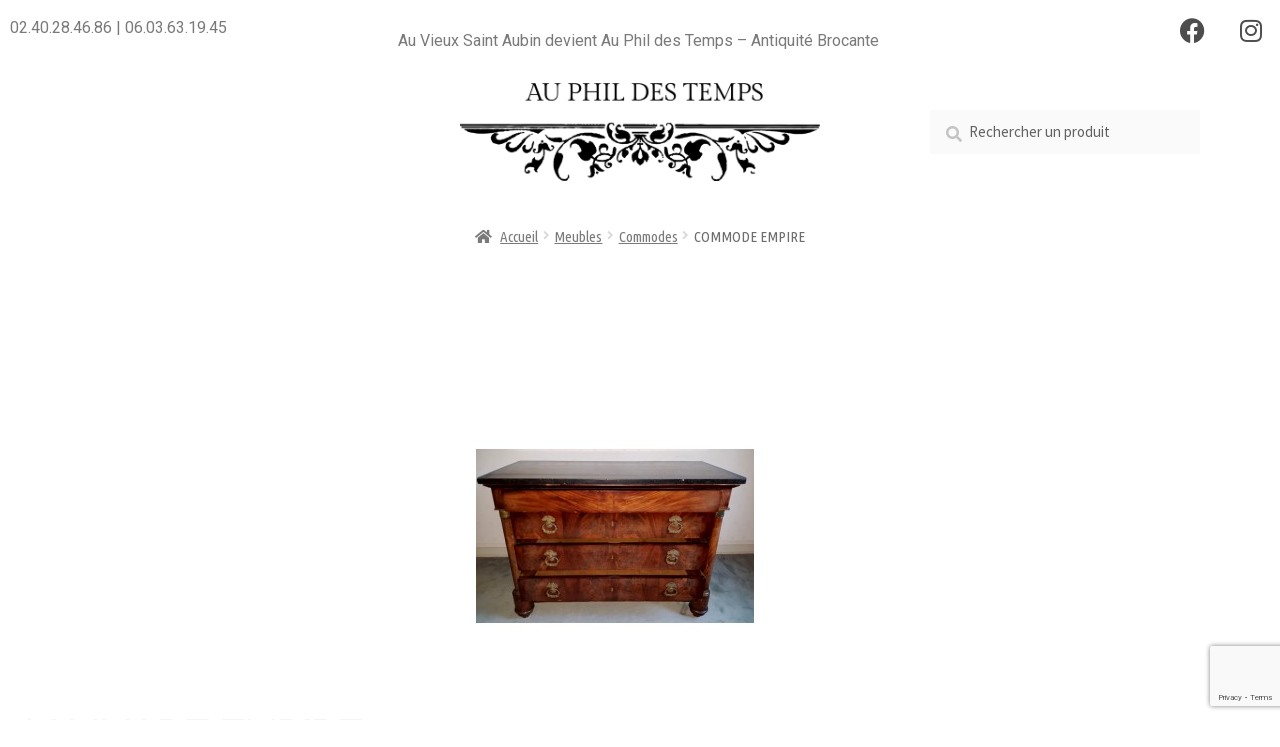

--- FILE ---
content_type: text/html; charset=UTF-8
request_url: https://auphildestemps.com/boutique/meubles/commodes/commode-empire/
body_size: 22443
content:
<!DOCTYPE html>
<html lang="fr-FR">
<head>
	<meta charset="UTF-8">
	<meta name="viewport" content="width=device-width, initial-scale=1.0, viewport-fit=cover" />		<meta name='robots' content='index, follow, max-image-preview:large, max-snippet:-1, max-video-preview:-1' />

	<!-- This site is optimized with the Yoast SEO plugin v23.5 - https://yoast.com/wordpress/plugins/seo/ -->
	<title>COMMODE EMPIRE - Au Phil Des Temps</title>
	<link rel="canonical" href="https://auphildestemps.com/boutique/meubles/commodes/commode-empire/" />
	<meta property="og:locale" content="fr_FR" />
	<meta property="og:type" content="article" />
	<meta property="og:title" content="COMMODE EMPIRE - Au Phil Des Temps" />
	<meta property="og:description" content="Commode Empire en placage d&rsquo;acajou de Cuba &#8211; colonnes détachées &#8211; ouvrant a 4 tiroirs dont 1 secret &#8211; pieds obus &#8211; ornements de bronze doré finement ciselé &#8211; épais plateau en marbre gris (3cm) &#8211; quelques petits sauts de placage &#8211; 19ème Empire Commode in mahogany veneer from Cuba &#8211; detached columns &#8211; opening [&hellip;]" />
	<meta property="og:url" content="https://auphildestemps.com/boutique/meubles/commodes/commode-empire/" />
	<meta property="og:site_name" content="Au Phil Des Temps" />
	<meta property="article:modified_time" content="2022-01-10T16:40:41+00:00" />
	<meta property="og:image" content="https://auphildestemps.com/wordpress/wp-content/uploads/2021/09/COMMODE-EMPIRE-1.jpg" />
	<meta property="og:image:width" content="278" />
	<meta property="og:image:height" content="320" />
	<meta property="og:image:type" content="image/jpeg" />
	<meta name="twitter:card" content="summary_large_image" />
	<script type="application/ld+json" class="yoast-schema-graph">{"@context":"https://schema.org","@graph":[{"@type":"WebPage","@id":"https://auphildestemps.com/boutique/meubles/commodes/commode-empire/","url":"https://auphildestemps.com/boutique/meubles/commodes/commode-empire/","name":"COMMODE EMPIRE - Au Phil Des Temps","isPartOf":{"@id":"https://auphildestemps.com/#website"},"primaryImageOfPage":{"@id":"https://auphildestemps.com/boutique/meubles/commodes/commode-empire/#primaryimage"},"image":{"@id":"https://auphildestemps.com/boutique/meubles/commodes/commode-empire/#primaryimage"},"thumbnailUrl":"https://auphildestemps.com/wordpress/wp-content/uploads/2021/09/COMMODE-EMPIRE-1.jpg","datePublished":"2021-09-09T00:31:01+00:00","dateModified":"2022-01-10T16:40:41+00:00","breadcrumb":{"@id":"https://auphildestemps.com/boutique/meubles/commodes/commode-empire/#breadcrumb"},"inLanguage":"fr-FR","potentialAction":[{"@type":"ReadAction","target":["https://auphildestemps.com/boutique/meubles/commodes/commode-empire/"]}]},{"@type":"ImageObject","inLanguage":"fr-FR","@id":"https://auphildestemps.com/boutique/meubles/commodes/commode-empire/#primaryimage","url":"https://auphildestemps.com/wordpress/wp-content/uploads/2021/09/COMMODE-EMPIRE-1.jpg","contentUrl":"https://auphildestemps.com/wordpress/wp-content/uploads/2021/09/COMMODE-EMPIRE-1.jpg","width":278,"height":320},{"@type":"BreadcrumbList","@id":"https://auphildestemps.com/boutique/meubles/commodes/commode-empire/#breadcrumb","itemListElement":[{"@type":"ListItem","position":1,"name":"Accueil","item":"https://auphildestemps.com/"},{"@type":"ListItem","position":2,"name":"Produits","item":"https://auphildestemps.com/shop/"},{"@type":"ListItem","position":3,"name":"COMMODE EMPIRE"}]},{"@type":"WebSite","@id":"https://auphildestemps.com/#website","url":"https://auphildestemps.com/","name":"Au Phil Des Temps","description":"Antiquité Brocante","publisher":{"@id":"https://auphildestemps.com/#organization"},"potentialAction":[{"@type":"SearchAction","target":{"@type":"EntryPoint","urlTemplate":"https://auphildestemps.com/?s={search_term_string}"},"query-input":{"@type":"PropertyValueSpecification","valueRequired":true,"valueName":"search_term_string"}}],"inLanguage":"fr-FR"},{"@type":"Organization","@id":"https://auphildestemps.com/#organization","name":"Au Phil Des Temps","url":"https://auphildestemps.com/","logo":{"@type":"ImageObject","inLanguage":"fr-FR","@id":"https://auphildestemps.com/#/schema/logo/image/","url":"https://auphildestemps.com/wordpress/wp-content/uploads/2021/09/cropped-Fichier-1.png","contentUrl":"https://auphildestemps.com/wordpress/wp-content/uploads/2021/09/cropped-Fichier-1.png","width":5551,"height":1522,"caption":"Au Phil Des Temps"},"image":{"@id":"https://auphildestemps.com/#/schema/logo/image/"}}]}</script>
	<!-- / Yoast SEO plugin. -->


<link rel='dns-prefetch' href='//fonts.googleapis.com' />
<link rel="alternate" type="application/rss+xml" title="Au Phil Des Temps &raquo; Flux" href="https://auphildestemps.com/feed/" />
<link rel="alternate" type="application/rss+xml" title="Au Phil Des Temps &raquo; Flux des commentaires" href="https://auphildestemps.com/comments/feed/" />
<script>
window._wpemojiSettings = {"baseUrl":"https:\/\/s.w.org\/images\/core\/emoji\/14.0.0\/72x72\/","ext":".png","svgUrl":"https:\/\/s.w.org\/images\/core\/emoji\/14.0.0\/svg\/","svgExt":".svg","source":{"concatemoji":"https:\/\/auphildestemps.com\/wordpress\/wp-includes\/js\/wp-emoji-release.min.js?ver=0a66e26f815d8dce88d1f5fd4c394a29"}};
/*! This file is auto-generated */
!function(i,n){var o,s,e;function c(e){try{var t={supportTests:e,timestamp:(new Date).valueOf()};sessionStorage.setItem(o,JSON.stringify(t))}catch(e){}}function p(e,t,n){e.clearRect(0,0,e.canvas.width,e.canvas.height),e.fillText(t,0,0);var t=new Uint32Array(e.getImageData(0,0,e.canvas.width,e.canvas.height).data),r=(e.clearRect(0,0,e.canvas.width,e.canvas.height),e.fillText(n,0,0),new Uint32Array(e.getImageData(0,0,e.canvas.width,e.canvas.height).data));return t.every(function(e,t){return e===r[t]})}function u(e,t,n){switch(t){case"flag":return n(e,"\ud83c\udff3\ufe0f\u200d\u26a7\ufe0f","\ud83c\udff3\ufe0f\u200b\u26a7\ufe0f")?!1:!n(e,"\ud83c\uddfa\ud83c\uddf3","\ud83c\uddfa\u200b\ud83c\uddf3")&&!n(e,"\ud83c\udff4\udb40\udc67\udb40\udc62\udb40\udc65\udb40\udc6e\udb40\udc67\udb40\udc7f","\ud83c\udff4\u200b\udb40\udc67\u200b\udb40\udc62\u200b\udb40\udc65\u200b\udb40\udc6e\u200b\udb40\udc67\u200b\udb40\udc7f");case"emoji":return!n(e,"\ud83e\udef1\ud83c\udffb\u200d\ud83e\udef2\ud83c\udfff","\ud83e\udef1\ud83c\udffb\u200b\ud83e\udef2\ud83c\udfff")}return!1}function f(e,t,n){var r="undefined"!=typeof WorkerGlobalScope&&self instanceof WorkerGlobalScope?new OffscreenCanvas(300,150):i.createElement("canvas"),a=r.getContext("2d",{willReadFrequently:!0}),o=(a.textBaseline="top",a.font="600 32px Arial",{});return e.forEach(function(e){o[e]=t(a,e,n)}),o}function t(e){var t=i.createElement("script");t.src=e,t.defer=!0,i.head.appendChild(t)}"undefined"!=typeof Promise&&(o="wpEmojiSettingsSupports",s=["flag","emoji"],n.supports={everything:!0,everythingExceptFlag:!0},e=new Promise(function(e){i.addEventListener("DOMContentLoaded",e,{once:!0})}),new Promise(function(t){var n=function(){try{var e=JSON.parse(sessionStorage.getItem(o));if("object"==typeof e&&"number"==typeof e.timestamp&&(new Date).valueOf()<e.timestamp+604800&&"object"==typeof e.supportTests)return e.supportTests}catch(e){}return null}();if(!n){if("undefined"!=typeof Worker&&"undefined"!=typeof OffscreenCanvas&&"undefined"!=typeof URL&&URL.createObjectURL&&"undefined"!=typeof Blob)try{var e="postMessage("+f.toString()+"("+[JSON.stringify(s),u.toString(),p.toString()].join(",")+"));",r=new Blob([e],{type:"text/javascript"}),a=new Worker(URL.createObjectURL(r),{name:"wpTestEmojiSupports"});return void(a.onmessage=function(e){c(n=e.data),a.terminate(),t(n)})}catch(e){}c(n=f(s,u,p))}t(n)}).then(function(e){for(var t in e)n.supports[t]=e[t],n.supports.everything=n.supports.everything&&n.supports[t],"flag"!==t&&(n.supports.everythingExceptFlag=n.supports.everythingExceptFlag&&n.supports[t]);n.supports.everythingExceptFlag=n.supports.everythingExceptFlag&&!n.supports.flag,n.DOMReady=!1,n.readyCallback=function(){n.DOMReady=!0}}).then(function(){return e}).then(function(){var e;n.supports.everything||(n.readyCallback(),(e=n.source||{}).concatemoji?t(e.concatemoji):e.wpemoji&&e.twemoji&&(t(e.twemoji),t(e.wpemoji)))}))}((window,document),window._wpemojiSettings);
</script>
<style id='wp-emoji-styles-inline-css'>

	img.wp-smiley, img.emoji {
		display: inline !important;
		border: none !important;
		box-shadow: none !important;
		height: 1em !important;
		width: 1em !important;
		margin: 0 0.07em !important;
		vertical-align: -0.1em !important;
		background: none !important;
		padding: 0 !important;
	}
</style>
<link rel='stylesheet' id='wp-block-library-css' href='https://auphildestemps.com/wordpress/wp-includes/css/dist/block-library/style.min.css?ver=0a66e26f815d8dce88d1f5fd4c394a29' media='all' />
<style id='wp-block-library-theme-inline-css'>
.wp-block-audio figcaption{color:#555;font-size:13px;text-align:center}.is-dark-theme .wp-block-audio figcaption{color:hsla(0,0%,100%,.65)}.wp-block-audio{margin:0 0 1em}.wp-block-code{border:1px solid #ccc;border-radius:4px;font-family:Menlo,Consolas,monaco,monospace;padding:.8em 1em}.wp-block-embed figcaption{color:#555;font-size:13px;text-align:center}.is-dark-theme .wp-block-embed figcaption{color:hsla(0,0%,100%,.65)}.wp-block-embed{margin:0 0 1em}.blocks-gallery-caption{color:#555;font-size:13px;text-align:center}.is-dark-theme .blocks-gallery-caption{color:hsla(0,0%,100%,.65)}.wp-block-image figcaption{color:#555;font-size:13px;text-align:center}.is-dark-theme .wp-block-image figcaption{color:hsla(0,0%,100%,.65)}.wp-block-image{margin:0 0 1em}.wp-block-pullquote{border-bottom:4px solid;border-top:4px solid;color:currentColor;margin-bottom:1.75em}.wp-block-pullquote cite,.wp-block-pullquote footer,.wp-block-pullquote__citation{color:currentColor;font-size:.8125em;font-style:normal;text-transform:uppercase}.wp-block-quote{border-left:.25em solid;margin:0 0 1.75em;padding-left:1em}.wp-block-quote cite,.wp-block-quote footer{color:currentColor;font-size:.8125em;font-style:normal;position:relative}.wp-block-quote.has-text-align-right{border-left:none;border-right:.25em solid;padding-left:0;padding-right:1em}.wp-block-quote.has-text-align-center{border:none;padding-left:0}.wp-block-quote.is-large,.wp-block-quote.is-style-large,.wp-block-quote.is-style-plain{border:none}.wp-block-search .wp-block-search__label{font-weight:700}.wp-block-search__button{border:1px solid #ccc;padding:.375em .625em}:where(.wp-block-group.has-background){padding:1.25em 2.375em}.wp-block-separator.has-css-opacity{opacity:.4}.wp-block-separator{border:none;border-bottom:2px solid;margin-left:auto;margin-right:auto}.wp-block-separator.has-alpha-channel-opacity{opacity:1}.wp-block-separator:not(.is-style-wide):not(.is-style-dots){width:100px}.wp-block-separator.has-background:not(.is-style-dots){border-bottom:none;height:1px}.wp-block-separator.has-background:not(.is-style-wide):not(.is-style-dots){height:2px}.wp-block-table{margin:0 0 1em}.wp-block-table td,.wp-block-table th{word-break:normal}.wp-block-table figcaption{color:#555;font-size:13px;text-align:center}.is-dark-theme .wp-block-table figcaption{color:hsla(0,0%,100%,.65)}.wp-block-video figcaption{color:#555;font-size:13px;text-align:center}.is-dark-theme .wp-block-video figcaption{color:hsla(0,0%,100%,.65)}.wp-block-video{margin:0 0 1em}.wp-block-template-part.has-background{margin-bottom:0;margin-top:0;padding:1.25em 2.375em}
</style>
<link rel='stylesheet' id='storefront-gutenberg-blocks-css' href='https://auphildestemps.com/wordpress/wp-content/themes/storefront/assets/css/base/gutenberg-blocks.css?ver=4.5.4' media='all' />
<style id='storefront-gutenberg-blocks-inline-css'>

				.wp-block-button__link:not(.has-text-color) {
					color: #333333;
				}

				.wp-block-button__link:not(.has-text-color):hover,
				.wp-block-button__link:not(.has-text-color):focus,
				.wp-block-button__link:not(.has-text-color):active {
					color: #333333;
				}

				.wp-block-button__link:not(.has-background) {
					background-color: #eeeeee;
				}

				.wp-block-button__link:not(.has-background):hover,
				.wp-block-button__link:not(.has-background):focus,
				.wp-block-button__link:not(.has-background):active {
					border-color: #d5d5d5;
					background-color: #d5d5d5;
				}

				.wc-block-grid__products .wc-block-grid__product .wp-block-button__link {
					background-color: #eeeeee;
					border-color: #eeeeee;
					color: #333333;
				}

				.wp-block-quote footer,
				.wp-block-quote cite,
				.wp-block-quote__citation {
					color: #6d6d6d;
				}

				.wp-block-pullquote cite,
				.wp-block-pullquote footer,
				.wp-block-pullquote__citation {
					color: #6d6d6d;
				}

				.wp-block-image figcaption {
					color: #6d6d6d;
				}

				.wp-block-separator.is-style-dots::before {
					color: #333333;
				}

				.wp-block-file a.wp-block-file__button {
					color: #333333;
					background-color: #eeeeee;
					border-color: #eeeeee;
				}

				.wp-block-file a.wp-block-file__button:hover,
				.wp-block-file a.wp-block-file__button:focus,
				.wp-block-file a.wp-block-file__button:active {
					color: #333333;
					background-color: #d5d5d5;
				}

				.wp-block-code,
				.wp-block-preformatted pre {
					color: #6d6d6d;
				}

				.wp-block-table:not( .has-background ):not( .is-style-stripes ) tbody tr:nth-child(2n) td {
					background-color: #fdfdfd;
				}

				.wp-block-cover .wp-block-cover__inner-container h1:not(.has-text-color),
				.wp-block-cover .wp-block-cover__inner-container h2:not(.has-text-color),
				.wp-block-cover .wp-block-cover__inner-container h3:not(.has-text-color),
				.wp-block-cover .wp-block-cover__inner-container h4:not(.has-text-color),
				.wp-block-cover .wp-block-cover__inner-container h5:not(.has-text-color),
				.wp-block-cover .wp-block-cover__inner-container h6:not(.has-text-color) {
					color: #000000;
				}

				.wc-block-components-price-slider__range-input-progress,
				.rtl .wc-block-components-price-slider__range-input-progress {
					--range-color: #7f54b3;
				}

				/* Target only IE11 */
				@media all and (-ms-high-contrast: none), (-ms-high-contrast: active) {
					.wc-block-components-price-slider__range-input-progress {
						background: #7f54b3;
					}
				}

				.wc-block-components-button:not(.is-link) {
					background-color: #333333;
					color: #ffffff;
				}

				.wc-block-components-button:not(.is-link):hover,
				.wc-block-components-button:not(.is-link):focus,
				.wc-block-components-button:not(.is-link):active {
					background-color: #1a1a1a;
					color: #ffffff;
				}

				.wc-block-components-button:not(.is-link):disabled {
					background-color: #333333;
					color: #ffffff;
				}

				.wc-block-cart__submit-container {
					background-color: #ffffff;
				}

				.wc-block-cart__submit-container::before {
					color: rgba(220,220,220,0.5);
				}

				.wc-block-components-order-summary-item__quantity {
					background-color: #ffffff;
					border-color: #6d6d6d;
					box-shadow: 0 0 0 2px #ffffff;
					color: #6d6d6d;
				}
			
</style>
<style id='classic-theme-styles-inline-css'>
/*! This file is auto-generated */
.wp-block-button__link{color:#fff;background-color:#32373c;border-radius:9999px;box-shadow:none;text-decoration:none;padding:calc(.667em + 2px) calc(1.333em + 2px);font-size:1.125em}.wp-block-file__button{background:#32373c;color:#fff;text-decoration:none}
</style>
<style id='global-styles-inline-css'>
body{--wp--preset--color--black: #000000;--wp--preset--color--cyan-bluish-gray: #abb8c3;--wp--preset--color--white: #ffffff;--wp--preset--color--pale-pink: #f78da7;--wp--preset--color--vivid-red: #cf2e2e;--wp--preset--color--luminous-vivid-orange: #ff6900;--wp--preset--color--luminous-vivid-amber: #fcb900;--wp--preset--color--light-green-cyan: #7bdcb5;--wp--preset--color--vivid-green-cyan: #00d084;--wp--preset--color--pale-cyan-blue: #8ed1fc;--wp--preset--color--vivid-cyan-blue: #0693e3;--wp--preset--color--vivid-purple: #9b51e0;--wp--preset--gradient--vivid-cyan-blue-to-vivid-purple: linear-gradient(135deg,rgba(6,147,227,1) 0%,rgb(155,81,224) 100%);--wp--preset--gradient--light-green-cyan-to-vivid-green-cyan: linear-gradient(135deg,rgb(122,220,180) 0%,rgb(0,208,130) 100%);--wp--preset--gradient--luminous-vivid-amber-to-luminous-vivid-orange: linear-gradient(135deg,rgba(252,185,0,1) 0%,rgba(255,105,0,1) 100%);--wp--preset--gradient--luminous-vivid-orange-to-vivid-red: linear-gradient(135deg,rgba(255,105,0,1) 0%,rgb(207,46,46) 100%);--wp--preset--gradient--very-light-gray-to-cyan-bluish-gray: linear-gradient(135deg,rgb(238,238,238) 0%,rgb(169,184,195) 100%);--wp--preset--gradient--cool-to-warm-spectrum: linear-gradient(135deg,rgb(74,234,220) 0%,rgb(151,120,209) 20%,rgb(207,42,186) 40%,rgb(238,44,130) 60%,rgb(251,105,98) 80%,rgb(254,248,76) 100%);--wp--preset--gradient--blush-light-purple: linear-gradient(135deg,rgb(255,206,236) 0%,rgb(152,150,240) 100%);--wp--preset--gradient--blush-bordeaux: linear-gradient(135deg,rgb(254,205,165) 0%,rgb(254,45,45) 50%,rgb(107,0,62) 100%);--wp--preset--gradient--luminous-dusk: linear-gradient(135deg,rgb(255,203,112) 0%,rgb(199,81,192) 50%,rgb(65,88,208) 100%);--wp--preset--gradient--pale-ocean: linear-gradient(135deg,rgb(255,245,203) 0%,rgb(182,227,212) 50%,rgb(51,167,181) 100%);--wp--preset--gradient--electric-grass: linear-gradient(135deg,rgb(202,248,128) 0%,rgb(113,206,126) 100%);--wp--preset--gradient--midnight: linear-gradient(135deg,rgb(2,3,129) 0%,rgb(40,116,252) 100%);--wp--preset--font-size--small: 14px;--wp--preset--font-size--medium: 23px;--wp--preset--font-size--large: 26px;--wp--preset--font-size--x-large: 42px;--wp--preset--font-size--normal: 16px;--wp--preset--font-size--huge: 37px;--wp--preset--font-family--inter: "Inter", sans-serif;--wp--preset--font-family--cardo: Cardo;--wp--preset--spacing--20: 0.44rem;--wp--preset--spacing--30: 0.67rem;--wp--preset--spacing--40: 1rem;--wp--preset--spacing--50: 1.5rem;--wp--preset--spacing--60: 2.25rem;--wp--preset--spacing--70: 3.38rem;--wp--preset--spacing--80: 5.06rem;--wp--preset--shadow--natural: 6px 6px 9px rgba(0, 0, 0, 0.2);--wp--preset--shadow--deep: 12px 12px 50px rgba(0, 0, 0, 0.4);--wp--preset--shadow--sharp: 6px 6px 0px rgba(0, 0, 0, 0.2);--wp--preset--shadow--outlined: 6px 6px 0px -3px rgba(255, 255, 255, 1), 6px 6px rgba(0, 0, 0, 1);--wp--preset--shadow--crisp: 6px 6px 0px rgba(0, 0, 0, 1);}:where(.is-layout-flex){gap: 0.5em;}:where(.is-layout-grid){gap: 0.5em;}body .is-layout-flow > .alignleft{float: left;margin-inline-start: 0;margin-inline-end: 2em;}body .is-layout-flow > .alignright{float: right;margin-inline-start: 2em;margin-inline-end: 0;}body .is-layout-flow > .aligncenter{margin-left: auto !important;margin-right: auto !important;}body .is-layout-constrained > .alignleft{float: left;margin-inline-start: 0;margin-inline-end: 2em;}body .is-layout-constrained > .alignright{float: right;margin-inline-start: 2em;margin-inline-end: 0;}body .is-layout-constrained > .aligncenter{margin-left: auto !important;margin-right: auto !important;}body .is-layout-constrained > :where(:not(.alignleft):not(.alignright):not(.alignfull)){max-width: var(--wp--style--global--content-size);margin-left: auto !important;margin-right: auto !important;}body .is-layout-constrained > .alignwide{max-width: var(--wp--style--global--wide-size);}body .is-layout-flex{display: flex;}body .is-layout-flex{flex-wrap: wrap;align-items: center;}body .is-layout-flex > *{margin: 0;}body .is-layout-grid{display: grid;}body .is-layout-grid > *{margin: 0;}:where(.wp-block-columns.is-layout-flex){gap: 2em;}:where(.wp-block-columns.is-layout-grid){gap: 2em;}:where(.wp-block-post-template.is-layout-flex){gap: 1.25em;}:where(.wp-block-post-template.is-layout-grid){gap: 1.25em;}.has-black-color{color: var(--wp--preset--color--black) !important;}.has-cyan-bluish-gray-color{color: var(--wp--preset--color--cyan-bluish-gray) !important;}.has-white-color{color: var(--wp--preset--color--white) !important;}.has-pale-pink-color{color: var(--wp--preset--color--pale-pink) !important;}.has-vivid-red-color{color: var(--wp--preset--color--vivid-red) !important;}.has-luminous-vivid-orange-color{color: var(--wp--preset--color--luminous-vivid-orange) !important;}.has-luminous-vivid-amber-color{color: var(--wp--preset--color--luminous-vivid-amber) !important;}.has-light-green-cyan-color{color: var(--wp--preset--color--light-green-cyan) !important;}.has-vivid-green-cyan-color{color: var(--wp--preset--color--vivid-green-cyan) !important;}.has-pale-cyan-blue-color{color: var(--wp--preset--color--pale-cyan-blue) !important;}.has-vivid-cyan-blue-color{color: var(--wp--preset--color--vivid-cyan-blue) !important;}.has-vivid-purple-color{color: var(--wp--preset--color--vivid-purple) !important;}.has-black-background-color{background-color: var(--wp--preset--color--black) !important;}.has-cyan-bluish-gray-background-color{background-color: var(--wp--preset--color--cyan-bluish-gray) !important;}.has-white-background-color{background-color: var(--wp--preset--color--white) !important;}.has-pale-pink-background-color{background-color: var(--wp--preset--color--pale-pink) !important;}.has-vivid-red-background-color{background-color: var(--wp--preset--color--vivid-red) !important;}.has-luminous-vivid-orange-background-color{background-color: var(--wp--preset--color--luminous-vivid-orange) !important;}.has-luminous-vivid-amber-background-color{background-color: var(--wp--preset--color--luminous-vivid-amber) !important;}.has-light-green-cyan-background-color{background-color: var(--wp--preset--color--light-green-cyan) !important;}.has-vivid-green-cyan-background-color{background-color: var(--wp--preset--color--vivid-green-cyan) !important;}.has-pale-cyan-blue-background-color{background-color: var(--wp--preset--color--pale-cyan-blue) !important;}.has-vivid-cyan-blue-background-color{background-color: var(--wp--preset--color--vivid-cyan-blue) !important;}.has-vivid-purple-background-color{background-color: var(--wp--preset--color--vivid-purple) !important;}.has-black-border-color{border-color: var(--wp--preset--color--black) !important;}.has-cyan-bluish-gray-border-color{border-color: var(--wp--preset--color--cyan-bluish-gray) !important;}.has-white-border-color{border-color: var(--wp--preset--color--white) !important;}.has-pale-pink-border-color{border-color: var(--wp--preset--color--pale-pink) !important;}.has-vivid-red-border-color{border-color: var(--wp--preset--color--vivid-red) !important;}.has-luminous-vivid-orange-border-color{border-color: var(--wp--preset--color--luminous-vivid-orange) !important;}.has-luminous-vivid-amber-border-color{border-color: var(--wp--preset--color--luminous-vivid-amber) !important;}.has-light-green-cyan-border-color{border-color: var(--wp--preset--color--light-green-cyan) !important;}.has-vivid-green-cyan-border-color{border-color: var(--wp--preset--color--vivid-green-cyan) !important;}.has-pale-cyan-blue-border-color{border-color: var(--wp--preset--color--pale-cyan-blue) !important;}.has-vivid-cyan-blue-border-color{border-color: var(--wp--preset--color--vivid-cyan-blue) !important;}.has-vivid-purple-border-color{border-color: var(--wp--preset--color--vivid-purple) !important;}.has-vivid-cyan-blue-to-vivid-purple-gradient-background{background: var(--wp--preset--gradient--vivid-cyan-blue-to-vivid-purple) !important;}.has-light-green-cyan-to-vivid-green-cyan-gradient-background{background: var(--wp--preset--gradient--light-green-cyan-to-vivid-green-cyan) !important;}.has-luminous-vivid-amber-to-luminous-vivid-orange-gradient-background{background: var(--wp--preset--gradient--luminous-vivid-amber-to-luminous-vivid-orange) !important;}.has-luminous-vivid-orange-to-vivid-red-gradient-background{background: var(--wp--preset--gradient--luminous-vivid-orange-to-vivid-red) !important;}.has-very-light-gray-to-cyan-bluish-gray-gradient-background{background: var(--wp--preset--gradient--very-light-gray-to-cyan-bluish-gray) !important;}.has-cool-to-warm-spectrum-gradient-background{background: var(--wp--preset--gradient--cool-to-warm-spectrum) !important;}.has-blush-light-purple-gradient-background{background: var(--wp--preset--gradient--blush-light-purple) !important;}.has-blush-bordeaux-gradient-background{background: var(--wp--preset--gradient--blush-bordeaux) !important;}.has-luminous-dusk-gradient-background{background: var(--wp--preset--gradient--luminous-dusk) !important;}.has-pale-ocean-gradient-background{background: var(--wp--preset--gradient--pale-ocean) !important;}.has-electric-grass-gradient-background{background: var(--wp--preset--gradient--electric-grass) !important;}.has-midnight-gradient-background{background: var(--wp--preset--gradient--midnight) !important;}.has-small-font-size{font-size: var(--wp--preset--font-size--small) !important;}.has-medium-font-size{font-size: var(--wp--preset--font-size--medium) !important;}.has-large-font-size{font-size: var(--wp--preset--font-size--large) !important;}.has-x-large-font-size{font-size: var(--wp--preset--font-size--x-large) !important;}
.wp-block-navigation a:where(:not(.wp-element-button)){color: inherit;}
:where(.wp-block-post-template.is-layout-flex){gap: 1.25em;}:where(.wp-block-post-template.is-layout-grid){gap: 1.25em;}
:where(.wp-block-columns.is-layout-flex){gap: 2em;}:where(.wp-block-columns.is-layout-grid){gap: 2em;}
.wp-block-pullquote{font-size: 1.5em;line-height: 1.6;}
</style>
<link rel='stylesheet' id='photoswipe-css' href='https://auphildestemps.com/wordpress/wp-content/plugins/woocommerce/assets/css/photoswipe/photoswipe.min.css?ver=9.1.5' media='all' />
<link rel='stylesheet' id='photoswipe-default-skin-css' href='https://auphildestemps.com/wordpress/wp-content/plugins/woocommerce/assets/css/photoswipe/default-skin/default-skin.min.css?ver=9.1.5' media='all' />
<style id='woocommerce-inline-inline-css'>
.woocommerce form .form-row .required { visibility: visible; }
</style>
<link rel='stylesheet' id='aws-style-css' href='https://auphildestemps.com/wordpress/wp-content/plugins/advanced-woo-search/assets/css/common.min.css?ver=3.52' media='all' />
<link rel='stylesheet' id='cmplz-general-css' href='https://auphildestemps.com/wordpress/wp-content/plugins/complianz-gdpr/assets/css/cookieblocker.min.css?ver=1765935518' media='all' />
<link rel='stylesheet' id='storefront-style-css' href='https://auphildestemps.com/wordpress/wp-content/themes/storefront/style.css?ver=4.5.4' media='all' />
<style id='storefront-style-inline-css'>

			.main-navigation ul li a,
			.site-title a,
			ul.menu li a,
			.site-branding h1 a,
			button.menu-toggle,
			button.menu-toggle:hover,
			.handheld-navigation .dropdown-toggle {
				color: #333333;
			}

			button.menu-toggle,
			button.menu-toggle:hover {
				border-color: #333333;
			}

			.main-navigation ul li a:hover,
			.main-navigation ul li:hover > a,
			.site-title a:hover,
			.site-header ul.menu li.current-menu-item > a {
				color: #747474;
			}

			table:not( .has-background ) th {
				background-color: #f8f8f8;
			}

			table:not( .has-background ) tbody td {
				background-color: #fdfdfd;
			}

			table:not( .has-background ) tbody tr:nth-child(2n) td,
			fieldset,
			fieldset legend {
				background-color: #fbfbfb;
			}

			.site-header,
			.secondary-navigation ul ul,
			.main-navigation ul.menu > li.menu-item-has-children:after,
			.secondary-navigation ul.menu ul,
			.storefront-handheld-footer-bar,
			.storefront-handheld-footer-bar ul li > a,
			.storefront-handheld-footer-bar ul li.search .site-search,
			button.menu-toggle,
			button.menu-toggle:hover {
				background-color: #ffffff;
			}

			p.site-description,
			.site-header,
			.storefront-handheld-footer-bar {
				color: #404040;
			}

			button.menu-toggle:after,
			button.menu-toggle:before,
			button.menu-toggle span:before {
				background-color: #333333;
			}

			h1, h2, h3, h4, h5, h6, .wc-block-grid__product-title {
				color: #333333;
			}

			.widget h1 {
				border-bottom-color: #333333;
			}

			body,
			.secondary-navigation a {
				color: #6d6d6d;
			}

			.widget-area .widget a,
			.hentry .entry-header .posted-on a,
			.hentry .entry-header .post-author a,
			.hentry .entry-header .post-comments a,
			.hentry .entry-header .byline a {
				color: #727272;
			}

			a {
				color: #7f54b3;
			}

			a:focus,
			button:focus,
			.button.alt:focus,
			input:focus,
			textarea:focus,
			input[type="button"]:focus,
			input[type="reset"]:focus,
			input[type="submit"]:focus,
			input[type="email"]:focus,
			input[type="tel"]:focus,
			input[type="url"]:focus,
			input[type="password"]:focus,
			input[type="search"]:focus {
				outline-color: #7f54b3;
			}

			button, input[type="button"], input[type="reset"], input[type="submit"], .button, .widget a.button {
				background-color: #eeeeee;
				border-color: #eeeeee;
				color: #333333;
			}

			button:hover, input[type="button"]:hover, input[type="reset"]:hover, input[type="submit"]:hover, .button:hover, .widget a.button:hover {
				background-color: #d5d5d5;
				border-color: #d5d5d5;
				color: #333333;
			}

			button.alt, input[type="button"].alt, input[type="reset"].alt, input[type="submit"].alt, .button.alt, .widget-area .widget a.button.alt {
				background-color: #333333;
				border-color: #333333;
				color: #ffffff;
			}

			button.alt:hover, input[type="button"].alt:hover, input[type="reset"].alt:hover, input[type="submit"].alt:hover, .button.alt:hover, .widget-area .widget a.button.alt:hover {
				background-color: #1a1a1a;
				border-color: #1a1a1a;
				color: #ffffff;
			}

			.pagination .page-numbers li .page-numbers.current {
				background-color: #e6e6e6;
				color: #636363;
			}

			#comments .comment-list .comment-content .comment-text {
				background-color: #f8f8f8;
			}

			.site-footer {
				background-color: #f0f0f0;
				color: #6d6d6d;
			}

			.site-footer a:not(.button):not(.components-button) {
				color: #333333;
			}

			.site-footer .storefront-handheld-footer-bar a:not(.button):not(.components-button) {
				color: #333333;
			}

			.site-footer h1, .site-footer h2, .site-footer h3, .site-footer h4, .site-footer h5, .site-footer h6, .site-footer .widget .widget-title, .site-footer .widget .widgettitle {
				color: #333333;
			}

			.page-template-template-homepage.has-post-thumbnail .type-page.has-post-thumbnail .entry-title {
				color: #000000;
			}

			.page-template-template-homepage.has-post-thumbnail .type-page.has-post-thumbnail .entry-content {
				color: #000000;
			}

			@media screen and ( min-width: 768px ) {
				.secondary-navigation ul.menu a:hover {
					color: #595959;
				}

				.secondary-navigation ul.menu a {
					color: #404040;
				}

				.main-navigation ul.menu ul.sub-menu,
				.main-navigation ul.nav-menu ul.children {
					background-color: #f0f0f0;
				}

				.site-header {
					border-bottom-color: #f0f0f0;
				}
			}
</style>
<link rel='stylesheet' id='storefront-icons-css' href='https://auphildestemps.com/wordpress/wp-content/themes/storefront/assets/css/base/icons.css?ver=4.5.4' media='all' />
<link rel='stylesheet' id='storefront-fonts-css' href='https://fonts.googleapis.com/css?family=Source+Sans+Pro%3A400%2C300%2C300italic%2C400italic%2C600%2C700%2C900&#038;subset=latin%2Clatin-ext&#038;ver=4.5.4' media='all' />
<link rel='stylesheet' id='elementor-frontend-css' href='https://auphildestemps.com/wordpress/wp-content/plugins/elementor/assets/css/frontend.min.css?ver=3.27.7' media='all' />
<style id='elementor-frontend-inline-css'>
.elementor-kit-6{--e-global-color-primary:#6EC1E4;--e-global-color-secondary:#54595F;--e-global-color-text:#7A7A7A;--e-global-color-accent:#61CE70;--e-global-typography-primary-font-family:"Roboto";--e-global-typography-primary-font-weight:600;--e-global-typography-secondary-font-family:"Roboto Slab";--e-global-typography-secondary-font-weight:400;--e-global-typography-text-font-family:"Roboto";--e-global-typography-text-font-weight:400;--e-global-typography-accent-font-family:"Roboto";--e-global-typography-accent-font-weight:500;}.elementor-kit-6 e-page-transition{background-color:#FFBC7D;}.elementor-section.elementor-section-boxed > .elementor-container{max-width:1140px;}.e-con{--container-max-width:1140px;}.elementor-widget:not(:last-child){margin-block-end:20px;}.elementor-element{--widgets-spacing:20px 20px;--widgets-spacing-row:20px;--widgets-spacing-column:20px;}{}h1.entry-title{display:var(--page-title-display);}@media(max-width:1024px){.elementor-section.elementor-section-boxed > .elementor-container{max-width:1024px;}.e-con{--container-max-width:1024px;}}@media(max-width:767px){.elementor-section.elementor-section-boxed > .elementor-container{max-width:767px;}.e-con{--container-max-width:767px;}}
.elementor-92 .elementor-element.elementor-element-df19b98:not(.elementor-motion-effects-element-type-background), .elementor-92 .elementor-element.elementor-element-df19b98 > .elementor-motion-effects-container > .elementor-motion-effects-layer{background-color:#FFFFFF;}.elementor-92 .elementor-element.elementor-element-df19b98 > .elementor-container{max-width:1450px;}.elementor-92 .elementor-element.elementor-element-df19b98{transition:background 0.3s, border 0.3s, border-radius 0.3s, box-shadow 0.3s;margin-top:0px;margin-bottom:0px;padding:5px 0px 0px 0px;}.elementor-92 .elementor-element.elementor-element-df19b98 > .elementor-background-overlay{transition:background 0.3s, border-radius 0.3s, opacity 0.3s;}.elementor-bc-flex-widget .elementor-92 .elementor-element.elementor-element-9c726ff.elementor-column .elementor-widget-wrap{align-items:center;}.elementor-92 .elementor-element.elementor-element-9c726ff.elementor-column.elementor-element[data-element_type="column"] > .elementor-widget-wrap.elementor-element-populated{align-content:center;align-items:center;}.elementor-widget-text-editor{color:var( --e-global-color-text );font-family:var( --e-global-typography-text-font-family ), Sans-serif;font-weight:var( --e-global-typography-text-font-weight );}.elementor-widget-text-editor.elementor-drop-cap-view-stacked .elementor-drop-cap{background-color:var( --e-global-color-primary );}.elementor-widget-text-editor.elementor-drop-cap-view-framed .elementor-drop-cap, .elementor-widget-text-editor.elementor-drop-cap-view-default .elementor-drop-cap{color:var( --e-global-color-primary );border-color:var( --e-global-color-primary );}.elementor-92 .elementor-element.elementor-element-131fe22{column-gap:0px;color:#7A7A7A;}.elementor-bc-flex-widget .elementor-92 .elementor-element.elementor-element-7fc92a1.elementor-column .elementor-widget-wrap{align-items:center;}.elementor-92 .elementor-element.elementor-element-7fc92a1.elementor-column.elementor-element[data-element_type="column"] > .elementor-widget-wrap.elementor-element-populated{align-content:center;align-items:center;}.elementor-92 .elementor-element.elementor-element-b1001d7 > .elementor-widget-container{margin:0px 0px -25px 0px;}.elementor-92 .elementor-element.elementor-element-ded98ea > .elementor-element-populated{margin:0px 0px 0px 0px;--e-column-margin-right:0px;--e-column-margin-left:0px;padding:0px 0px 0px 0px;}.elementor-92 .elementor-element.elementor-element-df720fc .elementor-repeater-item-cb56bd2.elementor-social-icon{background-color:#FFFFFF00;}.elementor-92 .elementor-element.elementor-element-df720fc .elementor-repeater-item-cb56bd2.elementor-social-icon i{color:#4D4D4D;}.elementor-92 .elementor-element.elementor-element-df720fc .elementor-repeater-item-cb56bd2.elementor-social-icon svg{fill:#4D4D4D;}.elementor-92 .elementor-element.elementor-element-df720fc .elementor-repeater-item-c63ea70.elementor-social-icon{background-color:#FFFFFF00;}.elementor-92 .elementor-element.elementor-element-df720fc .elementor-repeater-item-c63ea70.elementor-social-icon i{color:#4D4D4D;}.elementor-92 .elementor-element.elementor-element-df720fc .elementor-repeater-item-c63ea70.elementor-social-icon svg{fill:#4D4D4D;}.elementor-92 .elementor-element.elementor-element-df720fc{--grid-template-columns:repeat(0, auto);--grid-column-gap:5px;--grid-row-gap:0px;}.elementor-92 .elementor-element.elementor-element-df720fc .elementor-widget-container{text-align:right;}.elementor-widget-theme-site-logo .widget-image-caption{color:var( --e-global-color-text );font-family:var( --e-global-typography-text-font-family ), Sans-serif;font-weight:var( --e-global-typography-text-font-weight );}.elementor-bc-flex-widget .elementor-92 .elementor-element.elementor-element-0f804a7.elementor-column .elementor-widget-wrap{align-items:center;}.elementor-92 .elementor-element.elementor-element-0f804a7.elementor-column.elementor-element[data-element_type="column"] > .elementor-widget-wrap.elementor-element-populated{align-content:center;align-items:center;}.elementor-92 .elementor-element.elementor-element-0f804a7.elementor-column > .elementor-widget-wrap{justify-content:flex-end;}.elementor-92 .elementor-element.elementor-element-0f804a7 > .elementor-element-populated{text-align:left;}.elementor-92 .elementor-element.elementor-element-3d01e19{width:auto;max-width:auto;}.elementor-92 .elementor-element.elementor-element-3d01e19 > .elementor-widget-container{margin:0px 0px -25px 0px;}.elementor-theme-builder-content-area{height:400px;}.elementor-location-header:before, .elementor-location-footer:before{content:"";display:table;clear:both;}@media(max-width:767px){.elementor-92 .elementor-element.elementor-element-131fe22{text-align:center;}.elementor-92 .elementor-element.elementor-element-df720fc .elementor-social-icon{--icon-padding:0.3em;}.elementor-92 .elementor-element.elementor-element-0f804a7.elementor-column > .elementor-widget-wrap{justify-content:center;}.elementor-92 .elementor-element.elementor-element-3d01e19 > .elementor-widget-container{margin:0px 0px -25px 0px;}}@media(min-width:768px){.elementor-92 .elementor-element.elementor-element-9c726ff{width:30.025%;}.elementor-92 .elementor-element.elementor-element-7fc92a1{width:39.679%;}.elementor-92 .elementor-element.elementor-element-ded98ea{width:29.96%;}}/* Start custom CSS for wp-widget-woocommerce_product_search, class: .elementor-element-3d01e19 */.elementor-92 .elementor-element.elementor-element-3d01e19 .aws-search-field{
    font-size: 15px;
    border: none;
    background-color: #F8F8F8A1;
    box-shadow: none;
}


.elementor-92 .elementor-element.elementor-element-3d01e19 .aws-search-btn{
    display: none;
}/* End custom CSS */
.elementor-314 .elementor-element.elementor-element-1fe494f7 > .elementor-container{max-width:700px;}.elementor-314 .elementor-element.elementor-element-d15eff0 > .elementor-widget-wrap > .elementor-widget:not(.elementor-widget__width-auto):not(.elementor-widget__width-initial):not(:last-child):not(.elementor-absolute){margin-bottom:0px;}.elementor-widget-text-editor{color:var( --e-global-color-text );font-family:var( --e-global-typography-text-font-family ), Sans-serif;font-weight:var( --e-global-typography-text-font-weight );}.elementor-widget-text-editor.elementor-drop-cap-view-stacked .elementor-drop-cap{background-color:var( --e-global-color-primary );}.elementor-widget-text-editor.elementor-drop-cap-view-framed .elementor-drop-cap, .elementor-widget-text-editor.elementor-drop-cap-view-default .elementor-drop-cap{color:var( --e-global-color-primary );border-color:var( --e-global-color-primary );}.elementor-314 .elementor-element.elementor-element-270faeb{font-family:"Roboto", Sans-serif;font-weight:400;}.elementor-widget-form .elementor-field-group > label, .elementor-widget-form .elementor-field-subgroup label{color:var( --e-global-color-text );}.elementor-widget-form .elementor-field-group > label{font-family:var( --e-global-typography-text-font-family ), Sans-serif;font-weight:var( --e-global-typography-text-font-weight );}.elementor-widget-form .elementor-field-type-html{color:var( --e-global-color-text );font-family:var( --e-global-typography-text-font-family ), Sans-serif;font-weight:var( --e-global-typography-text-font-weight );}.elementor-widget-form .elementor-field-group .elementor-field{color:var( --e-global-color-text );}.elementor-widget-form .elementor-field-group .elementor-field, .elementor-widget-form .elementor-field-subgroup label{font-family:var( --e-global-typography-text-font-family ), Sans-serif;font-weight:var( --e-global-typography-text-font-weight );}.elementor-widget-form .elementor-button{font-family:var( --e-global-typography-accent-font-family ), Sans-serif;font-weight:var( --e-global-typography-accent-font-weight );}.elementor-widget-form .e-form__buttons__wrapper__button-next{background-color:var( --e-global-color-accent );}.elementor-widget-form .elementor-button[type="submit"]{background-color:var( --e-global-color-accent );}.elementor-widget-form .e-form__buttons__wrapper__button-previous{background-color:var( --e-global-color-accent );}.elementor-widget-form .elementor-message{font-family:var( --e-global-typography-text-font-family ), Sans-serif;font-weight:var( --e-global-typography-text-font-weight );}.elementor-widget-form .e-form__indicators__indicator, .elementor-widget-form .e-form__indicators__indicator__label{font-family:var( --e-global-typography-accent-font-family ), Sans-serif;font-weight:var( --e-global-typography-accent-font-weight );}.elementor-widget-form{--e-form-steps-indicator-inactive-primary-color:var( --e-global-color-text );--e-form-steps-indicator-active-primary-color:var( --e-global-color-accent );--e-form-steps-indicator-completed-primary-color:var( --e-global-color-accent );--e-form-steps-indicator-progress-color:var( --e-global-color-accent );--e-form-steps-indicator-progress-background-color:var( --e-global-color-text );--e-form-steps-indicator-progress-meter-color:var( --e-global-color-text );}.elementor-widget-form .e-form__indicators__indicator__progress__meter{font-family:var( --e-global-typography-accent-font-family ), Sans-serif;font-weight:var( --e-global-typography-accent-font-weight );}.elementor-314 .elementor-element.elementor-element-44dd517 .elementor-field-group{padding-right:calc( 30px/2 );padding-left:calc( 30px/2 );margin-bottom:20px;}.elementor-314 .elementor-element.elementor-element-44dd517 .elementor-form-fields-wrapper{margin-left:calc( -30px/2 );margin-right:calc( -30px/2 );margin-bottom:-20px;}.elementor-314 .elementor-element.elementor-element-44dd517 .elementor-field-group.recaptcha_v3-bottomleft, .elementor-314 .elementor-element.elementor-element-44dd517 .elementor-field-group.recaptcha_v3-bottomright{margin-bottom:0;}body.rtl .elementor-314 .elementor-element.elementor-element-44dd517 .elementor-labels-inline .elementor-field-group > label{padding-left:5px;}body:not(.rtl) .elementor-314 .elementor-element.elementor-element-44dd517 .elementor-labels-inline .elementor-field-group > label{padding-right:5px;}body .elementor-314 .elementor-element.elementor-element-44dd517 .elementor-labels-above .elementor-field-group > label{padding-bottom:5px;}.elementor-314 .elementor-element.elementor-element-44dd517 .elementor-field-group > label, .elementor-314 .elementor-element.elementor-element-44dd517 .elementor-field-subgroup label{color:var( --e-global-color-text );}.elementor-314 .elementor-element.elementor-element-44dd517 .elementor-field-group > label{font-family:"Montserrat", Sans-serif;font-weight:400;}.elementor-314 .elementor-element.elementor-element-44dd517 .elementor-field-type-html{padding-bottom:0px;font-family:"Roboto", Sans-serif;font-weight:400;}.elementor-314 .elementor-element.elementor-element-44dd517 .elementor-field-group .elementor-field{color:#B7B7B7;}.elementor-314 .elementor-element.elementor-element-44dd517 .elementor-field-group .elementor-field, .elementor-314 .elementor-element.elementor-element-44dd517 .elementor-field-subgroup label{font-family:"Montserrat", Sans-serif;font-weight:400;}.elementor-314 .elementor-element.elementor-element-44dd517 .elementor-field-group:not(.elementor-field-type-upload) .elementor-field:not(.elementor-select-wrapper){background-color:#ffffff;border-width:1px 1px 1px 1px;border-radius:3px 3px 3px 3px;}.elementor-314 .elementor-element.elementor-element-44dd517 .elementor-field-group .elementor-select-wrapper select{background-color:#ffffff;border-width:1px 1px 1px 1px;border-radius:3px 3px 3px 3px;}.elementor-314 .elementor-element.elementor-element-44dd517 .elementor-button{font-family:"Roboto", Sans-serif;font-weight:500;border-style:solid;border-width:1px 1px 1px 1px;border-radius:3px 3px 3px 3px;padding:0px 0px 0px 0px;}.elementor-314 .elementor-element.elementor-element-44dd517 .e-form__buttons__wrapper__button-next{background-color:#7A7A7A00;color:var( --e-global-color-text );}.elementor-314 .elementor-element.elementor-element-44dd517 .elementor-button[type="submit"]{background-color:#7A7A7A00;color:var( --e-global-color-text );}.elementor-314 .elementor-element.elementor-element-44dd517 .elementor-button[type="submit"] svg *{fill:var( --e-global-color-text );}.elementor-314 .elementor-element.elementor-element-44dd517 .e-form__buttons__wrapper__button-previous{background-color:var( --e-global-color-primary );color:#ffffff;}.elementor-314 .elementor-element.elementor-element-44dd517 .e-form__buttons__wrapper__button-next:hover{color:#ffffff;}.elementor-314 .elementor-element.elementor-element-44dd517 .elementor-button[type="submit"]:hover{color:#ffffff;}.elementor-314 .elementor-element.elementor-element-44dd517 .elementor-button[type="submit"]:hover svg *{fill:#ffffff;}.elementor-314 .elementor-element.elementor-element-44dd517 .e-form__buttons__wrapper__button-previous:hover{color:#ffffff;}.elementor-314 .elementor-element.elementor-element-44dd517 .elementor-message{font-family:"Montserrat", Sans-serif;font-weight:400;}.elementor-314 .elementor-element.elementor-element-44dd517{--e-form-steps-indicators-spacing:20px;--e-form-steps-indicator-padding:30px;--e-form-steps-indicator-inactive-secondary-color:#ffffff;--e-form-steps-indicator-active-secondary-color:#ffffff;--e-form-steps-indicator-completed-secondary-color:#ffffff;--e-form-steps-divider-width:1px;--e-form-steps-divider-gap:10px;}.elementor-314 .elementor-element.elementor-element-58fa384b{padding:70px 0px 70px 0px;}.elementor-widget-heading .elementor-heading-title{font-family:var( --e-global-typography-primary-font-family ), Sans-serif;font-weight:var( --e-global-typography-primary-font-weight );color:var( --e-global-color-primary );}.elementor-314 .elementor-element.elementor-element-6433865c{text-align:center;}.elementor-314 .elementor-element.elementor-element-6433865c .elementor-heading-title{font-size:18px;font-weight:500;text-transform:uppercase;color:#000000;}.elementor-widget-icon-list .elementor-icon-list-item:not(:last-child):after{border-color:var( --e-global-color-text );}.elementor-widget-icon-list .elementor-icon-list-icon i{color:var( --e-global-color-primary );}.elementor-widget-icon-list .elementor-icon-list-icon svg{fill:var( --e-global-color-primary );}.elementor-widget-icon-list .elementor-icon-list-item > .elementor-icon-list-text, .elementor-widget-icon-list .elementor-icon-list-item > a{font-family:var( --e-global-typography-text-font-family ), Sans-serif;font-weight:var( --e-global-typography-text-font-weight );}.elementor-widget-icon-list .elementor-icon-list-text{color:var( --e-global-color-secondary );}.elementor-314 .elementor-element.elementor-element-500805cc .elementor-icon-list-items:not(.elementor-inline-items) .elementor-icon-list-item:not(:last-child){padding-bottom:calc(5px/2);}.elementor-314 .elementor-element.elementor-element-500805cc .elementor-icon-list-items:not(.elementor-inline-items) .elementor-icon-list-item:not(:first-child){margin-top:calc(5px/2);}.elementor-314 .elementor-element.elementor-element-500805cc .elementor-icon-list-items.elementor-inline-items .elementor-icon-list-item{margin-right:calc(5px/2);margin-left:calc(5px/2);}.elementor-314 .elementor-element.elementor-element-500805cc .elementor-icon-list-items.elementor-inline-items{margin-right:calc(-5px/2);margin-left:calc(-5px/2);}body.rtl .elementor-314 .elementor-element.elementor-element-500805cc .elementor-icon-list-items.elementor-inline-items .elementor-icon-list-item:after{left:calc(-5px/2);}body:not(.rtl) .elementor-314 .elementor-element.elementor-element-500805cc .elementor-icon-list-items.elementor-inline-items .elementor-icon-list-item:after{right:calc(-5px/2);}.elementor-314 .elementor-element.elementor-element-500805cc .elementor-icon-list-icon i{transition:color 0.3s;}.elementor-314 .elementor-element.elementor-element-500805cc .elementor-icon-list-icon svg{transition:fill 0.3s;}.elementor-314 .elementor-element.elementor-element-500805cc{--e-icon-list-icon-size:0px;--icon-vertical-offset:0px;}.elementor-314 .elementor-element.elementor-element-500805cc .elementor-icon-list-icon{padding-right:0px;}.elementor-314 .elementor-element.elementor-element-500805cc .elementor-icon-list-item > .elementor-icon-list-text, .elementor-314 .elementor-element.elementor-element-500805cc .elementor-icon-list-item > a{font-size:14px;font-weight:300;}.elementor-314 .elementor-element.elementor-element-500805cc .elementor-icon-list-text{color:rgba(0,0,0,0.79);transition:color 0.3s;}.elementor-314 .elementor-element.elementor-element-51158d47{text-align:center;}.elementor-314 .elementor-element.elementor-element-51158d47 .elementor-heading-title{font-size:18px;font-weight:500;text-transform:uppercase;color:#000000;}.elementor-314 .elementor-element.elementor-element-12f576ca .elementor-icon-list-items:not(.elementor-inline-items) .elementor-icon-list-item:not(:last-child){padding-bottom:calc(5px/2);}.elementor-314 .elementor-element.elementor-element-12f576ca .elementor-icon-list-items:not(.elementor-inline-items) .elementor-icon-list-item:not(:first-child){margin-top:calc(5px/2);}.elementor-314 .elementor-element.elementor-element-12f576ca .elementor-icon-list-items.elementor-inline-items .elementor-icon-list-item{margin-right:calc(5px/2);margin-left:calc(5px/2);}.elementor-314 .elementor-element.elementor-element-12f576ca .elementor-icon-list-items.elementor-inline-items{margin-right:calc(-5px/2);margin-left:calc(-5px/2);}body.rtl .elementor-314 .elementor-element.elementor-element-12f576ca .elementor-icon-list-items.elementor-inline-items .elementor-icon-list-item:after{left:calc(-5px/2);}body:not(.rtl) .elementor-314 .elementor-element.elementor-element-12f576ca .elementor-icon-list-items.elementor-inline-items .elementor-icon-list-item:after{right:calc(-5px/2);}.elementor-314 .elementor-element.elementor-element-12f576ca .elementor-icon-list-icon i{transition:color 0.3s;}.elementor-314 .elementor-element.elementor-element-12f576ca .elementor-icon-list-icon svg{transition:fill 0.3s;}.elementor-314 .elementor-element.elementor-element-12f576ca{--e-icon-list-icon-size:0px;--icon-vertical-offset:0px;}.elementor-314 .elementor-element.elementor-element-12f576ca .elementor-icon-list-icon{padding-right:0px;}.elementor-314 .elementor-element.elementor-element-12f576ca .elementor-icon-list-item > .elementor-icon-list-text, .elementor-314 .elementor-element.elementor-element-12f576ca .elementor-icon-list-item > a{font-size:14px;font-weight:300;}.elementor-314 .elementor-element.elementor-element-12f576ca .elementor-icon-list-text{color:rgba(0,0,0,0.79);transition:color 0.3s;}.elementor-314 .elementor-element.elementor-element-49c0e55d{text-align:center;}.elementor-314 .elementor-element.elementor-element-49c0e55d .elementor-heading-title{font-size:18px;font-weight:500;text-transform:uppercase;color:#000000;}.elementor-314 .elementor-element.elementor-element-2c3ffdd5 .elementor-icon-list-items:not(.elementor-inline-items) .elementor-icon-list-item:not(:last-child){padding-bottom:calc(5px/2);}.elementor-314 .elementor-element.elementor-element-2c3ffdd5 .elementor-icon-list-items:not(.elementor-inline-items) .elementor-icon-list-item:not(:first-child){margin-top:calc(5px/2);}.elementor-314 .elementor-element.elementor-element-2c3ffdd5 .elementor-icon-list-items.elementor-inline-items .elementor-icon-list-item{margin-right:calc(5px/2);margin-left:calc(5px/2);}.elementor-314 .elementor-element.elementor-element-2c3ffdd5 .elementor-icon-list-items.elementor-inline-items{margin-right:calc(-5px/2);margin-left:calc(-5px/2);}body.rtl .elementor-314 .elementor-element.elementor-element-2c3ffdd5 .elementor-icon-list-items.elementor-inline-items .elementor-icon-list-item:after{left:calc(-5px/2);}body:not(.rtl) .elementor-314 .elementor-element.elementor-element-2c3ffdd5 .elementor-icon-list-items.elementor-inline-items .elementor-icon-list-item:after{right:calc(-5px/2);}.elementor-314 .elementor-element.elementor-element-2c3ffdd5 .elementor-icon-list-icon i{transition:color 0.3s;}.elementor-314 .elementor-element.elementor-element-2c3ffdd5 .elementor-icon-list-icon svg{transition:fill 0.3s;}.elementor-314 .elementor-element.elementor-element-2c3ffdd5{--e-icon-list-icon-size:0px;--icon-vertical-offset:0px;}.elementor-314 .elementor-element.elementor-element-2c3ffdd5 .elementor-icon-list-icon{padding-right:0px;}.elementor-314 .elementor-element.elementor-element-2c3ffdd5 .elementor-icon-list-item > .elementor-icon-list-text, .elementor-314 .elementor-element.elementor-element-2c3ffdd5 .elementor-icon-list-item > a{font-size:14px;font-weight:300;}.elementor-314 .elementor-element.elementor-element-2c3ffdd5 .elementor-icon-list-text{color:rgba(0,0,0,0.79);transition:color 0.3s;}.elementor-314 .elementor-element.elementor-element-25a6507 .elementor-repeater-item-bd2b98d.elementor-social-icon{background-color:#02010100;}.elementor-314 .elementor-element.elementor-element-25a6507 .elementor-repeater-item-bd2b98d.elementor-social-icon i{color:#454545;}.elementor-314 .elementor-element.elementor-element-25a6507 .elementor-repeater-item-bd2b98d.elementor-social-icon svg{fill:#454545;}.elementor-314 .elementor-element.elementor-element-25a6507 .elementor-repeater-item-d37d88d.elementor-social-icon{background-color:#2A010200;}.elementor-314 .elementor-element.elementor-element-25a6507 .elementor-repeater-item-d37d88d.elementor-social-icon i{color:#454545;}.elementor-314 .elementor-element.elementor-element-25a6507 .elementor-repeater-item-d37d88d.elementor-social-icon svg{fill:#454545;}.elementor-314 .elementor-element.elementor-element-25a6507{--grid-template-columns:repeat(0, auto);--grid-column-gap:5px;--grid-row-gap:0px;}.elementor-314 .elementor-element.elementor-element-25a6507 .elementor-widget-container{text-align:center;}.elementor-theme-builder-content-area{height:400px;}.elementor-location-header:before, .elementor-location-footer:before{content:"";display:table;clear:both;}@media(max-width:1024px){.elementor-314 .elementor-element.elementor-element-270faeb{font-size:12px;}.elementor-314 .elementor-element.elementor-element-44dd517 .elementor-field-group > label{font-size:12px;}.elementor-314 .elementor-element.elementor-element-44dd517 .elementor-field-type-html{font-size:12px;}.elementor-314 .elementor-element.elementor-element-44dd517 .elementor-field-group .elementor-field, .elementor-314 .elementor-element.elementor-element-44dd517 .elementor-field-subgroup label{font-size:12px;}.elementor-314 .elementor-element.elementor-element-44dd517 .elementor-button{font-size:12px;}.elementor-314 .elementor-element.elementor-element-58fa384b{padding:70px 20px 20px 20px;}}@media(max-width:767px){.elementor-314 .elementor-element.elementor-element-58fa384b{margin-top:0px;margin-bottom:0px;padding:25px 0px 0px 0px;}.elementor-314 .elementor-element.elementor-element-29713714{width:50%;}.elementor-314 .elementor-element.elementor-element-29713714 > .elementor-element-populated{padding:0px 0px 0px 0px;}.elementor-314 .elementor-element.elementor-element-6433865c .elementor-heading-title{font-size:11px;}.elementor-314 .elementor-element.elementor-element-500805cc .elementor-icon-list-item > .elementor-icon-list-text, .elementor-314 .elementor-element.elementor-element-500805cc .elementor-icon-list-item > a{font-size:11px;}.elementor-314 .elementor-element.elementor-element-47d3d24f{width:50%;}.elementor-314 .elementor-element.elementor-element-51158d47 .elementor-heading-title{font-size:11px;}.elementor-314 .elementor-element.elementor-element-12f576ca .elementor-icon-list-item > .elementor-icon-list-text, .elementor-314 .elementor-element.elementor-element-12f576ca .elementor-icon-list-item > a{font-size:11px;}.elementor-314 .elementor-element.elementor-element-74f0416b{width:100%;}.elementor-314 .elementor-element.elementor-element-74f0416b > .elementor-element-populated{padding:40px 0px 0px 0px;}.elementor-314 .elementor-element.elementor-element-49c0e55d .elementor-heading-title{font-size:11px;}.elementor-314 .elementor-element.elementor-element-2c3ffdd5 .elementor-icon-list-item > .elementor-icon-list-text, .elementor-314 .elementor-element.elementor-element-2c3ffdd5 .elementor-icon-list-item > a{font-size:11px;}}@media(min-width:768px){.elementor-314 .elementor-element.elementor-element-d15eff0{width:100%;}}@media(max-width:1024px) and (min-width:768px){.elementor-314 .elementor-element.elementor-element-29713714{width:33%;}.elementor-314 .elementor-element.elementor-element-47d3d24f{width:33%;}.elementor-314 .elementor-element.elementor-element-74f0416b{width:33%;}}
.elementor-187 .elementor-element.elementor-element-e1e37b3 > .elementor-container{min-height:60px;}.elementor-187 .elementor-element.elementor-element-4bcb3955 > .elementor-widget-container{margin:0px 0px -60px 0px;padding:0px 0px 0px 0px;}.elementor-187 .elementor-element.elementor-element-4bcb3955 .woocommerce-breadcrumb > a{color:#7a7a7a;}.elementor-187 .elementor-element.elementor-element-4bcb3955 .woocommerce-breadcrumb{font-family:"Ubuntu Condensed", Sans-serif;font-size:15px;font-weight:200;line-height:1.7em;text-align:center;}.elementor-187 .elementor-element.elementor-element-7473c0b7:not(.elementor-motion-effects-element-type-background), .elementor-187 .elementor-element.elementor-element-7473c0b7 > .elementor-motion-effects-container > .elementor-motion-effects-layer{background-color:#ffffff;}.elementor-187 .elementor-element.elementor-element-7473c0b7 > .elementor-container{max-width:1350px;}.elementor-187 .elementor-element.elementor-element-7473c0b7{transition:background 0.3s, border 0.3s, border-radius 0.3s, box-shadow 0.3s;padding:80px 0px 80px 0px;}.elementor-187 .elementor-element.elementor-element-7473c0b7 > .elementor-background-overlay{transition:background 0.3s, border-radius 0.3s, opacity 0.3s;}.elementor-187 .elementor-element.elementor-element-65456b91 > .elementor-element-populated{margin:0px 50px 0px 0px;--e-column-margin-right:50px;--e-column-margin-left:0px;}.elementor-widget-image .widget-image-caption{color:var( --e-global-color-text );font-family:var( --e-global-typography-text-font-family ), Sans-serif;font-weight:var( --e-global-typography-text-font-weight );}.elementor-widget-woocommerce-product-title .elementor-heading-title{font-family:var( --e-global-typography-primary-font-family ), Sans-serif;font-weight:var( --e-global-typography-primary-font-weight );color:var( --e-global-color-primary );}.elementor-187 .elementor-element.elementor-element-4c65c5df .elementor-heading-title{font-family:"Abel", Sans-serif;font-size:50px;text-transform:uppercase;color:#4F4F4F;}.elementor-187 .elementor-element.elementor-element-218abcef:not(.elementor-motion-effects-element-type-background), .elementor-187 .elementor-element.elementor-element-218abcef > .elementor-motion-effects-container > .elementor-motion-effects-layer{background-color:#ffffff;}.elementor-187 .elementor-element.elementor-element-218abcef > .elementor-container{max-width:1300px;}.elementor-187 .elementor-element.elementor-element-218abcef{transition:background 0.3s, border 0.3s, border-radius 0.3s, box-shadow 0.3s;padding:10px 0px 80px 0px;}.elementor-187 .elementor-element.elementor-element-218abcef > .elementor-background-overlay{transition:background 0.3s, border-radius 0.3s, opacity 0.3s;}.elementor-widget-gallery .elementor-gallery-item__title{font-family:var( --e-global-typography-primary-font-family ), Sans-serif;font-weight:var( --e-global-typography-primary-font-weight );}.elementor-widget-gallery .elementor-gallery-item__description{font-family:var( --e-global-typography-text-font-family ), Sans-serif;font-weight:var( --e-global-typography-text-font-weight );}.elementor-widget-gallery{--galleries-title-color-normal:var( --e-global-color-primary );--galleries-title-color-hover:var( --e-global-color-secondary );--galleries-pointer-bg-color-hover:var( --e-global-color-accent );--gallery-title-color-active:var( --e-global-color-secondary );--galleries-pointer-bg-color-active:var( --e-global-color-accent );}.elementor-widget-gallery .elementor-gallery-title{font-family:var( --e-global-typography-primary-font-family ), Sans-serif;font-weight:var( --e-global-typography-primary-font-weight );}.elementor-187 .elementor-element.elementor-element-9663ed1 .e-gallery-item:hover .elementor-gallery-item__overlay, .elementor-187 .elementor-element.elementor-element-9663ed1 .e-gallery-item:focus .elementor-gallery-item__overlay{background-color:rgba(0,0,0,0.5);}.elementor-187 .elementor-element.elementor-element-9663ed1{--image-transition-duration:800ms;--overlay-transition-duration:800ms;--content-text-align:center;--content-padding:20px;--content-transition-duration:800ms;--content-transition-delay:800ms;}.elementor-187 .elementor-element.elementor-element-7e7aca0e > .elementor-widget-container{margin:0px 0px 0px 0px;}.woocommerce .elementor-187 .elementor-element.elementor-element-7e7aca0e .woocommerce-tabs ul.wc-tabs li{background-color:#ededed;border-color:rgba(122,122,122,0.18);border-radius:4px 4px 0 0;}.woocommerce .elementor-187 .elementor-element.elementor-element-7e7aca0e .woocommerce-tabs .woocommerce-Tabs-panel{border-color:rgba(122,122,122,0.18);font-family:"Ubuntu Condensed", Sans-serif;font-size:15px;font-weight:100;line-height:1.9em;border-width:1px 1px 1px 1px;margin-top:-1px;border-radius:0px 0px 0px 0px;}.woocommerce .elementor-187 .elementor-element.elementor-element-7e7aca0e .woocommerce-tabs .woocommerce-Tabs-panel, .woocommerce .elementor-187 .elementor-element.elementor-element-7e7aca0e .woocommerce-tabs ul.wc-tabs li.active{background-color:rgba(255,255,255,0.98);}.woocommerce .elementor-187 .elementor-element.elementor-element-7e7aca0e .woocommerce-tabs ul.wc-tabs li.active{border-bottom-color:rgba(255,255,255,0.98);}.woocommerce .elementor-187 .elementor-element.elementor-element-7e7aca0e .woocommerce-tabs ul.wc-tabs li a{font-family:"Ubuntu Condensed", Sans-serif;}.woocommerce .elementor-187 .elementor-element.elementor-element-7e7aca0e .woocommerce-Tabs-panel{color:#7a7a7a;}.woocommerce .elementor-187 .elementor-element.elementor-element-7e7aca0e .woocommerce-Tabs-panel h2{color:#7a7a7a;}.woocommerce .elementor-187 .elementor-element.elementor-element-7e7aca0e .woocommerce-tabs .woocommerce-Tabs-panel h2{font-family:"Abel", Sans-serif;font-weight:100;}.woocommerce .elementor-187 .elementor-element.elementor-element-7e7aca0e .woocommerce-tabs ul.wc-tabs{margin-left:0px;margin-right:0px;}.elementor-widget-text-editor{color:var( --e-global-color-text );font-family:var( --e-global-typography-text-font-family ), Sans-serif;font-weight:var( --e-global-typography-text-font-weight );}.elementor-widget-text-editor.elementor-drop-cap-view-stacked .elementor-drop-cap{background-color:var( --e-global-color-primary );}.elementor-widget-text-editor.elementor-drop-cap-view-framed .elementor-drop-cap, .elementor-widget-text-editor.elementor-drop-cap-view-default .elementor-drop-cap{color:var( --e-global-color-primary );border-color:var( --e-global-color-primary );}.elementor-widget-form .elementor-field-group > label, .elementor-widget-form .elementor-field-subgroup label{color:var( --e-global-color-text );}.elementor-widget-form .elementor-field-group > label{font-family:var( --e-global-typography-text-font-family ), Sans-serif;font-weight:var( --e-global-typography-text-font-weight );}.elementor-widget-form .elementor-field-type-html{color:var( --e-global-color-text );font-family:var( --e-global-typography-text-font-family ), Sans-serif;font-weight:var( --e-global-typography-text-font-weight );}.elementor-widget-form .elementor-field-group .elementor-field{color:var( --e-global-color-text );}.elementor-widget-form .elementor-field-group .elementor-field, .elementor-widget-form .elementor-field-subgroup label{font-family:var( --e-global-typography-text-font-family ), Sans-serif;font-weight:var( --e-global-typography-text-font-weight );}.elementor-widget-form .elementor-button{font-family:var( --e-global-typography-accent-font-family ), Sans-serif;font-weight:var( --e-global-typography-accent-font-weight );}.elementor-widget-form .e-form__buttons__wrapper__button-next{background-color:var( --e-global-color-accent );}.elementor-widget-form .elementor-button[type="submit"]{background-color:var( --e-global-color-accent );}.elementor-widget-form .e-form__buttons__wrapper__button-previous{background-color:var( --e-global-color-accent );}.elementor-widget-form .elementor-message{font-family:var( --e-global-typography-text-font-family ), Sans-serif;font-weight:var( --e-global-typography-text-font-weight );}.elementor-widget-form .e-form__indicators__indicator, .elementor-widget-form .e-form__indicators__indicator__label{font-family:var( --e-global-typography-accent-font-family ), Sans-serif;font-weight:var( --e-global-typography-accent-font-weight );}.elementor-widget-form{--e-form-steps-indicator-inactive-primary-color:var( --e-global-color-text );--e-form-steps-indicator-active-primary-color:var( --e-global-color-accent );--e-form-steps-indicator-completed-primary-color:var( --e-global-color-accent );--e-form-steps-indicator-progress-color:var( --e-global-color-accent );--e-form-steps-indicator-progress-background-color:var( --e-global-color-text );--e-form-steps-indicator-progress-meter-color:var( --e-global-color-text );}.elementor-widget-form .e-form__indicators__indicator__progress__meter{font-family:var( --e-global-typography-accent-font-family ), Sans-serif;font-weight:var( --e-global-typography-accent-font-weight );}.elementor-187 .elementor-element.elementor-element-cced1b9 .elementor-field-group{padding-right:calc( 30px/2 );padding-left:calc( 30px/2 );margin-bottom:20px;}.elementor-187 .elementor-element.elementor-element-cced1b9 .elementor-form-fields-wrapper{margin-left:calc( -30px/2 );margin-right:calc( -30px/2 );margin-bottom:-20px;}.elementor-187 .elementor-element.elementor-element-cced1b9 .elementor-field-group.recaptcha_v3-bottomleft, .elementor-187 .elementor-element.elementor-element-cced1b9 .elementor-field-group.recaptcha_v3-bottomright{margin-bottom:0;}body.rtl .elementor-187 .elementor-element.elementor-element-cced1b9 .elementor-labels-inline .elementor-field-group > label{padding-left:5px;}body:not(.rtl) .elementor-187 .elementor-element.elementor-element-cced1b9 .elementor-labels-inline .elementor-field-group > label{padding-right:5px;}body .elementor-187 .elementor-element.elementor-element-cced1b9 .elementor-labels-above .elementor-field-group > label{padding-bottom:5px;}.elementor-187 .elementor-element.elementor-element-cced1b9 .elementor-field-group > label, .elementor-187 .elementor-element.elementor-element-cced1b9 .elementor-field-subgroup label{color:var( --e-global-color-text );}.elementor-187 .elementor-element.elementor-element-cced1b9 .elementor-field-group > label{font-family:"Montserrat", Sans-serif;font-weight:400;}.elementor-187 .elementor-element.elementor-element-cced1b9 .elementor-field-type-html{padding-bottom:0px;font-family:"Roboto", Sans-serif;font-weight:400;}.elementor-187 .elementor-element.elementor-element-cced1b9 .elementor-field-group .elementor-field{color:#B7B7B7;}.elementor-187 .elementor-element.elementor-element-cced1b9 .elementor-field-group .elementor-field, .elementor-187 .elementor-element.elementor-element-cced1b9 .elementor-field-subgroup label{font-family:"Montserrat", Sans-serif;font-weight:400;}.elementor-187 .elementor-element.elementor-element-cced1b9 .elementor-field-group:not(.elementor-field-type-upload) .elementor-field:not(.elementor-select-wrapper){background-color:#ffffff;border-width:1px 1px 1px 1px;border-radius:3px 3px 3px 3px;}.elementor-187 .elementor-element.elementor-element-cced1b9 .elementor-field-group .elementor-select-wrapper select{background-color:#ffffff;border-width:1px 1px 1px 1px;border-radius:3px 3px 3px 3px;}.elementor-187 .elementor-element.elementor-element-cced1b9 .elementor-button{font-family:"Roboto", Sans-serif;font-weight:500;border-style:solid;border-width:1px 1px 1px 1px;border-radius:3px 3px 3px 3px;padding:0px 0px 0px 0px;}.elementor-187 .elementor-element.elementor-element-cced1b9 .e-form__buttons__wrapper__button-next{background-color:#7A7A7A00;color:var( --e-global-color-text );}.elementor-187 .elementor-element.elementor-element-cced1b9 .elementor-button[type="submit"]{background-color:#7A7A7A00;color:var( --e-global-color-text );}.elementor-187 .elementor-element.elementor-element-cced1b9 .elementor-button[type="submit"] svg *{fill:var( --e-global-color-text );}.elementor-187 .elementor-element.elementor-element-cced1b9 .e-form__buttons__wrapper__button-previous{background-color:var( --e-global-color-primary );color:#ffffff;}.elementor-187 .elementor-element.elementor-element-cced1b9 .e-form__buttons__wrapper__button-next:hover{color:#ffffff;}.elementor-187 .elementor-element.elementor-element-cced1b9 .elementor-button[type="submit"]:hover{color:#ffffff;}.elementor-187 .elementor-element.elementor-element-cced1b9 .elementor-button[type="submit"]:hover svg *{fill:#ffffff;}.elementor-187 .elementor-element.elementor-element-cced1b9 .e-form__buttons__wrapper__button-previous:hover{color:#ffffff;}.elementor-187 .elementor-element.elementor-element-cced1b9 .elementor-message{font-family:"Montserrat", Sans-serif;font-weight:400;}.elementor-187 .elementor-element.elementor-element-cced1b9{--e-form-steps-indicators-spacing:20px;--e-form-steps-indicator-padding:30px;--e-form-steps-indicator-inactive-secondary-color:#ffffff;--e-form-steps-indicator-active-secondary-color:#ffffff;--e-form-steps-indicator-completed-secondary-color:#ffffff;--e-form-steps-divider-width:1px;--e-form-steps-divider-gap:10px;}.elementor-widget-woocommerce-product-related.elementor-wc-products ul.products li.product .woocommerce-loop-product__title{color:var( --e-global-color-primary );}.elementor-widget-woocommerce-product-related.elementor-wc-products ul.products li.product .woocommerce-loop-category__title{color:var( --e-global-color-primary );}.elementor-widget-woocommerce-product-related.elementor-wc-products ul.products li.product .woocommerce-loop-product__title, .elementor-widget-woocommerce-product-related.elementor-wc-products ul.products li.product .woocommerce-loop-category__title{font-family:var( --e-global-typography-primary-font-family ), Sans-serif;font-weight:var( --e-global-typography-primary-font-weight );}.woocommerce .elementor-widget-woocommerce-product-related.elementor-wc-products .products > h2{color:var( --e-global-color-primary );font-family:var( --e-global-typography-primary-font-family ), Sans-serif;font-weight:var( --e-global-typography-primary-font-weight );}.elementor-widget-woocommerce-product-related.elementor-wc-products ul.products li.product .price{color:var( --e-global-color-primary );font-family:var( --e-global-typography-primary-font-family ), Sans-serif;font-weight:var( --e-global-typography-primary-font-weight );}.elementor-widget-woocommerce-product-related.elementor-wc-products ul.products li.product .price ins{color:var( --e-global-color-primary );}.elementor-widget-woocommerce-product-related.elementor-wc-products ul.products li.product .price ins .amount{color:var( --e-global-color-primary );}.elementor-widget-woocommerce-product-related.elementor-wc-products ul.products li.product .price del{color:var( --e-global-color-primary );}.elementor-widget-woocommerce-product-related.elementor-wc-products ul.products li.product .price del .amount{color:var( --e-global-color-primary );}.elementor-widget-woocommerce-product-related.elementor-wc-products ul.products li.product .price del {font-family:var( --e-global-typography-primary-font-family ), Sans-serif;font-weight:var( --e-global-typography-primary-font-weight );}.elementor-widget-woocommerce-product-related.elementor-wc-products ul.products li.product .button{font-family:var( --e-global-typography-accent-font-family ), Sans-serif;font-weight:var( --e-global-typography-accent-font-weight );}.elementor-widget-woocommerce-product-related.elementor-wc-products .added_to_cart{font-family:var( --e-global-typography-accent-font-family ), Sans-serif;font-weight:var( --e-global-typography-accent-font-weight );}.elementor-187 .elementor-element.elementor-element-7f4e8f0a.elementor-wc-products ul.products li.product{text-align:left;border-radius:0px;}.elementor-187 .elementor-element.elementor-element-7f4e8f0a > .elementor-widget-container{padding:10px 10px 10px 10px;}.elementor-187 .elementor-element.elementor-element-7f4e8f0a.elementor-wc-products  ul.products{grid-column-gap:40px;}.elementor-187 .elementor-element.elementor-element-7f4e8f0a.elementor-wc-products ul.products li.product .woocommerce-loop-product__title{color:#54595f;}.elementor-187 .elementor-element.elementor-element-7f4e8f0a.elementor-wc-products ul.products li.product .woocommerce-loop-category__title{color:#54595f;}.elementor-187 .elementor-element.elementor-element-7f4e8f0a.elementor-wc-products ul.products li.product .woocommerce-loop-product__title, .elementor-187 .elementor-element.elementor-element-7f4e8f0a.elementor-wc-products ul.products li.product .woocommerce-loop-category__title{font-family:"Abel", Sans-serif;font-weight:100;text-transform:uppercase;}.woocommerce .elementor-187 .elementor-element.elementor-element-7f4e8f0a.elementor-wc-products .products > h2{color:#7a7a7a;font-family:"Abel", Sans-serif;font-size:30px;font-weight:100;text-transform:capitalize;text-align:left;margin-bottom:30px;}.elementor-187 .elementor-element.elementor-element-7f4e8f0a.elementor-wc-products ul.products li.product .star-rating{font-size:0.5em;}.elementor-187 .elementor-element.elementor-element-7f4e8f0a.elementor-wc-products ul.products li.product .price{color:#000000;font-family:"Ubuntu Condensed", Sans-serif;font-weight:100;}.elementor-187 .elementor-element.elementor-element-7f4e8f0a.elementor-wc-products ul.products li.product .price ins{color:#000000;}.elementor-187 .elementor-element.elementor-element-7f4e8f0a.elementor-wc-products ul.products li.product .price ins .amount{color:#000000;}.elementor-187 .elementor-element.elementor-element-7f4e8f0a.elementor-wc-products ul.products li.product .price del{color:#898989;}.elementor-187 .elementor-element.elementor-element-7f4e8f0a.elementor-wc-products ul.products li.product .price del .amount{color:#898989;}.elementor-187 .elementor-element.elementor-element-7f4e8f0a.elementor-wc-products ul.products li.product .price del {font-family:"Ubuntu Condensed", Sans-serif;}.elementor-187 .elementor-element.elementor-element-7f4e8f0a.elementor-wc-products ul.products li.product .button{background-color:rgba(255,255,255,0.06);border-color:#bababa;font-family:"Ubuntu Condensed", Sans-serif;text-transform:capitalize;border-style:solid;border-width:1px 1px 1px 1px;border-radius:0px 0px 0px 0px;padding:10px 10px 10px 10px;margin-top:30px;}.elementor-187 .elementor-element.elementor-element-7f4e8f0a.elementor-wc-products ul.products li.product span.onsale{display:block;}.elementor-widget-woocommerce-product-upsell.elementor-wc-products ul.products li.product .woocommerce-loop-product__title{color:var( --e-global-color-primary );}.elementor-widget-woocommerce-product-upsell.elementor-wc-products ul.products li.product .woocommerce-loop-category__title{color:var( --e-global-color-primary );}.elementor-widget-woocommerce-product-upsell.elementor-wc-products ul.products li.product .woocommerce-loop-product__title, .elementor-widget-woocommerce-product-upsell.elementor-wc-products ul.products li.product .woocommerce-loop-category__title{font-family:var( --e-global-typography-primary-font-family ), Sans-serif;font-weight:var( --e-global-typography-primary-font-weight );}.elementor-widget-woocommerce-product-upsell.elementor-wc-products .products > h2{color:var( --e-global-color-primary );font-family:var( --e-global-typography-primary-font-family ), Sans-serif;font-weight:var( --e-global-typography-primary-font-weight );}.elementor-widget-woocommerce-product-upsell.elementor-wc-products ul.products li.product .price{color:var( --e-global-color-primary );font-family:var( --e-global-typography-primary-font-family ), Sans-serif;font-weight:var( --e-global-typography-primary-font-weight );}.elementor-widget-woocommerce-product-upsell.elementor-wc-products ul.products li.product .price ins{color:var( --e-global-color-primary );}.elementor-widget-woocommerce-product-upsell.elementor-wc-products ul.products li.product .price ins .amount{color:var( --e-global-color-primary );}.elementor-widget-woocommerce-product-upsell.elementor-wc-products ul.products li.product .price del{color:var( --e-global-color-primary );}.elementor-widget-woocommerce-product-upsell.elementor-wc-products ul.products li.product .price del .amount{color:var( --e-global-color-primary );}.elementor-widget-woocommerce-product-upsell.elementor-wc-products ul.products li.product .price del {font-family:var( --e-global-typography-primary-font-family ), Sans-serif;font-weight:var( --e-global-typography-primary-font-weight );}.elementor-widget-woocommerce-product-upsell.elementor-wc-products ul.products li.product .button{font-family:var( --e-global-typography-accent-font-family ), Sans-serif;font-weight:var( --e-global-typography-accent-font-weight );}.elementor-widget-woocommerce-product-upsell.elementor-wc-products .added_to_cart{font-family:var( --e-global-typography-accent-font-family ), Sans-serif;font-weight:var( --e-global-typography-accent-font-weight );}.elementor-187 .elementor-element.elementor-element-4fafb86a.elementor-wc-products ul.products li.product{text-align:left;border-radius:0px;}.elementor-187 .elementor-element.elementor-element-4fafb86a > .elementor-widget-container{padding:10px 10px 10px 10px;}.elementor-187 .elementor-element.elementor-element-4fafb86a.elementor-wc-products  ul.products{grid-column-gap:40px;grid-row-gap:34px;}.elementor-187 .elementor-element.elementor-element-4fafb86a.elementor-wc-products ul.products li.product .woocommerce-loop-product__title{color:#000000;}.elementor-187 .elementor-element.elementor-element-4fafb86a.elementor-wc-products ul.products li.product .woocommerce-loop-category__title{color:#000000;}.elementor-187 .elementor-element.elementor-element-4fafb86a.elementor-wc-products ul.products li.product .woocommerce-loop-product__title, .elementor-187 .elementor-element.elementor-element-4fafb86a.elementor-wc-products ul.products li.product .woocommerce-loop-category__title{font-family:"Ubuntu Condensed", Sans-serif;text-transform:uppercase;}.elementor-187 .elementor-element.elementor-element-4fafb86a.elementor-wc-products ul.products li.product .price{color:#000000;font-family:"Ubuntu Condensed", Sans-serif;}.elementor-187 .elementor-element.elementor-element-4fafb86a.elementor-wc-products ul.products li.product .price ins{color:#000000;}.elementor-187 .elementor-element.elementor-element-4fafb86a.elementor-wc-products ul.products li.product .price ins .amount{color:#000000;}.elementor-187 .elementor-element.elementor-element-4fafb86a.elementor-wc-products ul.products li.product .price del{color:#898989;}.elementor-187 .elementor-element.elementor-element-4fafb86a.elementor-wc-products ul.products li.product .price del .amount{color:#898989;}.elementor-187 .elementor-element.elementor-element-4fafb86a.elementor-wc-products ul.products li.product .price del {font-family:"Ubuntu Condensed", Sans-serif;}.elementor-187 .elementor-element.elementor-element-4fafb86a.elementor-wc-products ul.products li.product .button{background-color:rgba(255,255,255,0.06);border-color:#bababa;font-family:"Ubuntu Condensed", Sans-serif;border-style:solid;border-width:1px 1px 1px 1px;border-radius:0px 0px 0px 0px;margin-top:25px;}.elementor-187 .elementor-element.elementor-element-4fafb86a.elementor-wc-products ul.products li.product span.onsale{display:block;}@media(max-width:1024px){.elementor-187 .elementor-element.elementor-element-7473c0b7{padding:30px 20px 30px 20px;}.elementor-187 .elementor-element.elementor-element-65456b91 > .elementor-element-populated{margin:0px 0px 0px 0px;--e-column-margin-right:0px;--e-column-margin-left:0px;padding:0px 20px 0px 0px;}.elementor-187 .elementor-element.elementor-element-4c65c5df .elementor-heading-title{font-size:32px;}.elementor-187 .elementor-element.elementor-element-218abcef{padding:0px 20px 0px 20px;}.elementor-187 .elementor-element.elementor-element-cced1b9 .elementor-field-group > label{font-size:12px;}.elementor-187 .elementor-element.elementor-element-cced1b9 .elementor-field-type-html{font-size:12px;}.elementor-187 .elementor-element.elementor-element-cced1b9 .elementor-field-group .elementor-field, .elementor-187 .elementor-element.elementor-element-cced1b9 .elementor-field-subgroup label{font-size:12px;}.elementor-187 .elementor-element.elementor-element-cced1b9 .elementor-button{font-size:12px;}.elementor-187 .elementor-element.elementor-element-7f4e8f0a.elementor-wc-products  ul.products{grid-column-gap:20px;grid-row-gap:40px;}.elementor-187 .elementor-element.elementor-element-4fafb86a.elementor-wc-products  ul.products{grid-column-gap:20px;grid-row-gap:40px;}}@media(max-width:767px){.elementor-187 .elementor-element.elementor-element-e1e37b3 > .elementor-container{max-width:500px;min-height:98px;}.elementor-187 .elementor-element.elementor-element-7473c0b7{margin-top:0px;margin-bottom:0px;padding:20px 20px 0px 20px;}.elementor-187 .elementor-element.elementor-element-65456b91 > .elementor-element-populated{margin:40px 0px 0px 0px;--e-column-margin-right:0px;--e-column-margin-left:0px;}.elementor-187 .elementor-element.elementor-element-4c65c5df .elementor-heading-title{font-size:20px;}.elementor-187 .elementor-element.elementor-element-218abcef{padding:0px 0px 0px 0px;}.elementor-187 .elementor-element.elementor-element-7e7aca0e > .elementor-widget-container{margin:0px 0px 0px 0px;padding:0px 0px 0px 0px;}.elementor-187 .elementor-element.elementor-element-7f4e8f0a > .elementor-widget-container{margin:30px 0px 0px 0px;}.elementor-187 .elementor-element.elementor-element-7f4e8f0a.elementor-wc-products  ul.products{grid-column-gap:20px;grid-row-gap:40px;}.elementor-187 .elementor-element.elementor-element-7f4e8f0a.elementor-wc-products ul.products li.product .woocommerce-loop-product__title, .elementor-187 .elementor-element.elementor-element-7f4e8f0a.elementor-wc-products ul.products li.product .woocommerce-loop-category__title{font-size:13px;}.elementor-187 .elementor-element.elementor-element-7f4e8f0a.elementor-wc-products ul.products li.product .button{font-size:15px;}.elementor-187 .elementor-element.elementor-element-4fafb86a.elementor-wc-products  ul.products{grid-column-gap:20px;grid-row-gap:40px;}}/* Start custom CSS for form, class: .elementor-element-cced1b9 */.elementor-187 .elementor-element.elementor-element-cced1b9/* End custom CSS */
</style>
<link rel='stylesheet' id='widget-text-editor-css' href='https://auphildestemps.com/wordpress/wp-content/plugins/elementor/assets/css/widget-text-editor.min.css?ver=3.27.7' media='all' />
<link rel='stylesheet' id='widget-social-icons-css' href='https://auphildestemps.com/wordpress/wp-content/plugins/elementor/assets/css/widget-social-icons.min.css?ver=3.27.7' media='all' />
<link rel='stylesheet' id='e-apple-webkit-css' href='https://auphildestemps.com/wordpress/wp-content/plugins/elementor/assets/css/conditionals/apple-webkit.min.css?ver=3.27.7' media='all' />
<link rel='stylesheet' id='widget-image-css' href='https://auphildestemps.com/wordpress/wp-content/plugins/elementor/assets/css/widget-image.min.css?ver=3.27.7' media='all' />
<link rel='stylesheet' id='swiper-css' href='https://auphildestemps.com/wordpress/wp-content/plugins/elementor/assets/lib/swiper/v8/css/swiper.min.css?ver=8.4.5' media='all' />
<link rel='stylesheet' id='e-swiper-css' href='https://auphildestemps.com/wordpress/wp-content/plugins/elementor/assets/css/conditionals/e-swiper.min.css?ver=3.27.7' media='all' />
<link rel='stylesheet' id='widget-form-css' href='https://auphildestemps.com/wordpress/wp-content/plugins/elementor-pro/assets/css/widget-form.min.css?ver=3.29.2' media='all' />
<link rel='stylesheet' id='widget-heading-css' href='https://auphildestemps.com/wordpress/wp-content/plugins/elementor/assets/css/widget-heading.min.css?ver=3.27.7' media='all' />
<link rel='stylesheet' id='widget-icon-list-css' href='https://auphildestemps.com/wordpress/wp-content/plugins/elementor/assets/css/widget-icon-list.min.css?ver=3.27.7' media='all' />
<link rel='stylesheet' id='widget-gallery-css' href='https://auphildestemps.com/wordpress/wp-content/plugins/elementor-pro/assets/css/widget-gallery.min.css?ver=3.29.2' media='all' />
<link rel='stylesheet' id='elementor-gallery-css' href='https://auphildestemps.com/wordpress/wp-content/plugins/elementor/assets/lib/e-gallery/css/e-gallery.min.css?ver=1.2.0' media='all' />
<link rel='stylesheet' id='e-transitions-css' href='https://auphildestemps.com/wordpress/wp-content/plugins/elementor-pro/assets/css/conditionals/transitions.min.css?ver=3.29.2' media='all' />
<link rel='stylesheet' id='widget-woocommerce-product-data-tabs-css' href='https://auphildestemps.com/wordpress/wp-content/plugins/elementor-pro/assets/css/widget-woocommerce-product-data-tabs.min.css?ver=3.29.2' media='all' />
<link rel='stylesheet' id='widget-woocommerce-products-css' href='https://auphildestemps.com/wordpress/wp-content/plugins/elementor-pro/assets/css/widget-woocommerce-products.min.css?ver=3.29.2' media='all' />
<link rel='stylesheet' id='elementor-icons-css' href='https://auphildestemps.com/wordpress/wp-content/plugins/elementor/assets/lib/eicons/css/elementor-icons.min.css?ver=5.35.0' media='all' />
<link rel='stylesheet' id='font-awesome-5-all-css' href='https://auphildestemps.com/wordpress/wp-content/plugins/elementor/assets/lib/font-awesome/css/all.min.css?ver=3.27.7' media='all' />
<link rel='stylesheet' id='font-awesome-4-shim-css' href='https://auphildestemps.com/wordpress/wp-content/plugins/elementor/assets/lib/font-awesome/css/v4-shims.min.css?ver=3.27.7' media='all' />
<link rel='stylesheet' id='storefront-woocommerce-style-css' href='https://auphildestemps.com/wordpress/wp-content/themes/storefront/assets/css/woocommerce/woocommerce.css?ver=4.5.4' media='all' />
<style id='storefront-woocommerce-style-inline-css'>
@font-face {
				font-family: star;
				src: url(https://auphildestemps.com/wordpress/wp-content/plugins/woocommerce/assets/fonts/star.eot);
				src:
					url(https://auphildestemps.com/wordpress/wp-content/plugins/woocommerce/assets/fonts/star.eot?#iefix) format("embedded-opentype"),
					url(https://auphildestemps.com/wordpress/wp-content/plugins/woocommerce/assets/fonts/star.woff) format("woff"),
					url(https://auphildestemps.com/wordpress/wp-content/plugins/woocommerce/assets/fonts/star.ttf) format("truetype"),
					url(https://auphildestemps.com/wordpress/wp-content/plugins/woocommerce/assets/fonts/star.svg#star) format("svg");
				font-weight: 400;
				font-style: normal;
			}
			@font-face {
				font-family: WooCommerce;
				src: url(https://auphildestemps.com/wordpress/wp-content/plugins/woocommerce/assets/fonts/WooCommerce.eot);
				src:
					url(https://auphildestemps.com/wordpress/wp-content/plugins/woocommerce/assets/fonts/WooCommerce.eot?#iefix) format("embedded-opentype"),
					url(https://auphildestemps.com/wordpress/wp-content/plugins/woocommerce/assets/fonts/WooCommerce.woff) format("woff"),
					url(https://auphildestemps.com/wordpress/wp-content/plugins/woocommerce/assets/fonts/WooCommerce.ttf) format("truetype"),
					url(https://auphildestemps.com/wordpress/wp-content/plugins/woocommerce/assets/fonts/WooCommerce.svg#WooCommerce) format("svg");
				font-weight: 400;
				font-style: normal;
			}

			a.cart-contents,
			.site-header-cart .widget_shopping_cart a {
				color: #333333;
			}

			a.cart-contents:hover,
			.site-header-cart .widget_shopping_cart a:hover,
			.site-header-cart:hover > li > a {
				color: #747474;
			}

			table.cart td.product-remove,
			table.cart td.actions {
				border-top-color: #ffffff;
			}

			.storefront-handheld-footer-bar ul li.cart .count {
				background-color: #333333;
				color: #ffffff;
				border-color: #ffffff;
			}

			.woocommerce-tabs ul.tabs li.active a,
			ul.products li.product .price,
			.onsale,
			.wc-block-grid__product-onsale,
			.widget_search form:before,
			.widget_product_search form:before {
				color: #6d6d6d;
			}

			.woocommerce-breadcrumb a,
			a.woocommerce-review-link,
			.product_meta a {
				color: #727272;
			}

			.wc-block-grid__product-onsale,
			.onsale {
				border-color: #6d6d6d;
			}

			.star-rating span:before,
			.quantity .plus, .quantity .minus,
			p.stars a:hover:after,
			p.stars a:after,
			.star-rating span:before,
			#payment .payment_methods li input[type=radio]:first-child:checked+label:before {
				color: #7f54b3;
			}

			.widget_price_filter .ui-slider .ui-slider-range,
			.widget_price_filter .ui-slider .ui-slider-handle {
				background-color: #7f54b3;
			}

			.order_details {
				background-color: #f8f8f8;
			}

			.order_details > li {
				border-bottom: 1px dotted #e3e3e3;
			}

			.order_details:before,
			.order_details:after {
				background: -webkit-linear-gradient(transparent 0,transparent 0),-webkit-linear-gradient(135deg,#f8f8f8 33.33%,transparent 33.33%),-webkit-linear-gradient(45deg,#f8f8f8 33.33%,transparent 33.33%)
			}

			#order_review {
				background-color: #ffffff;
			}

			#payment .payment_methods > li .payment_box,
			#payment .place-order {
				background-color: #fafafa;
			}

			#payment .payment_methods > li:not(.woocommerce-notice) {
				background-color: #f5f5f5;
			}

			#payment .payment_methods > li:not(.woocommerce-notice):hover {
				background-color: #f0f0f0;
			}

			.woocommerce-pagination .page-numbers li .page-numbers.current {
				background-color: #e6e6e6;
				color: #636363;
			}

			.wc-block-grid__product-onsale,
			.onsale,
			.woocommerce-pagination .page-numbers li .page-numbers:not(.current) {
				color: #6d6d6d;
			}

			p.stars a:before,
			p.stars a:hover~a:before,
			p.stars.selected a.active~a:before {
				color: #6d6d6d;
			}

			p.stars.selected a.active:before,
			p.stars:hover a:before,
			p.stars.selected a:not(.active):before,
			p.stars.selected a.active:before {
				color: #7f54b3;
			}

			.single-product div.product .woocommerce-product-gallery .woocommerce-product-gallery__trigger {
				background-color: #eeeeee;
				color: #333333;
			}

			.single-product div.product .woocommerce-product-gallery .woocommerce-product-gallery__trigger:hover {
				background-color: #d5d5d5;
				border-color: #d5d5d5;
				color: #333333;
			}

			.button.added_to_cart:focus,
			.button.wc-forward:focus {
				outline-color: #7f54b3;
			}

			.added_to_cart,
			.site-header-cart .widget_shopping_cart a.button,
			.wc-block-grid__products .wc-block-grid__product .wp-block-button__link {
				background-color: #eeeeee;
				border-color: #eeeeee;
				color: #333333;
			}

			.added_to_cart:hover,
			.site-header-cart .widget_shopping_cart a.button:hover,
			.wc-block-grid__products .wc-block-grid__product .wp-block-button__link:hover {
				background-color: #d5d5d5;
				border-color: #d5d5d5;
				color: #333333;
			}

			.added_to_cart.alt, .added_to_cart, .widget a.button.checkout {
				background-color: #333333;
				border-color: #333333;
				color: #ffffff;
			}

			.added_to_cart.alt:hover, .added_to_cart:hover, .widget a.button.checkout:hover {
				background-color: #1a1a1a;
				border-color: #1a1a1a;
				color: #ffffff;
			}

			.button.loading {
				color: #eeeeee;
			}

			.button.loading:hover {
				background-color: #eeeeee;
			}

			.button.loading:after {
				color: #333333;
			}

			@media screen and ( min-width: 768px ) {
				.site-header-cart .widget_shopping_cart,
				.site-header .product_list_widget li .quantity {
					color: #404040;
				}

				.site-header-cart .widget_shopping_cart .buttons,
				.site-header-cart .widget_shopping_cart .total {
					background-color: #f5f5f5;
				}

				.site-header-cart .widget_shopping_cart {
					background-color: #f0f0f0;
				}
			}
				.storefront-product-pagination a {
					color: #6d6d6d;
					background-color: #ffffff;
				}
				.storefront-sticky-add-to-cart {
					color: #6d6d6d;
					background-color: #ffffff;
				}

				.storefront-sticky-add-to-cart a:not(.button) {
					color: #333333;
				}
</style>
<link rel='stylesheet' id='google-fonts-1-css' href='https://fonts.googleapis.com/css?family=Roboto%3A100%2C100italic%2C200%2C200italic%2C300%2C300italic%2C400%2C400italic%2C500%2C500italic%2C600%2C600italic%2C700%2C700italic%2C800%2C800italic%2C900%2C900italic%7CRoboto+Slab%3A100%2C100italic%2C200%2C200italic%2C300%2C300italic%2C400%2C400italic%2C500%2C500italic%2C600%2C600italic%2C700%2C700italic%2C800%2C800italic%2C900%2C900italic%7CMontserrat%3A100%2C100italic%2C200%2C200italic%2C300%2C300italic%2C400%2C400italic%2C500%2C500italic%2C600%2C600italic%2C700%2C700italic%2C800%2C800italic%2C900%2C900italic%7CUbuntu+Condensed%3A100%2C100italic%2C200%2C200italic%2C300%2C300italic%2C400%2C400italic%2C500%2C500italic%2C600%2C600italic%2C700%2C700italic%2C800%2C800italic%2C900%2C900italic%7CAbel%3A100%2C100italic%2C200%2C200italic%2C300%2C300italic%2C400%2C400italic%2C500%2C500italic%2C600%2C600italic%2C700%2C700italic%2C800%2C800italic%2C900%2C900italic&#038;display=auto&#038;ver=6.4.7' media='all' />
<link rel='stylesheet' id='elementor-icons-shared-0-css' href='https://auphildestemps.com/wordpress/wp-content/plugins/elementor/assets/lib/font-awesome/css/fontawesome.min.css?ver=5.15.3' media='all' />
<link rel='stylesheet' id='elementor-icons-fa-brands-css' href='https://auphildestemps.com/wordpress/wp-content/plugins/elementor/assets/lib/font-awesome/css/brands.min.css?ver=5.15.3' media='all' />
<link rel="preconnect" href="https://fonts.gstatic.com/" crossorigin><script async src="https://auphildestemps.com/wordpress/wp-content/plugins/burst-statistics/assets/js/timeme/timeme.min.js?ver=1767879609" id="burst-timeme-js"></script>
<script async src="https://auphildestemps.com/wordpress/wp-content/uploads/burst/js/burst.min.js?ver=1768995558" id="burst-js"></script>
<script src="https://auphildestemps.com/wordpress/wp-includes/js/jquery/jquery.min.js?ver=3.7.1" id="jquery-core-js"></script>
<script src="https://auphildestemps.com/wordpress/wp-includes/js/jquery/jquery-migrate.min.js?ver=3.4.1" id="jquery-migrate-js"></script>
<script src="https://auphildestemps.com/wordpress/wp-content/plugins/woocommerce/assets/js/jquery-blockui/jquery.blockUI.min.js?ver=2.7.0-wc.9.1.5" id="jquery-blockui-js" defer data-wp-strategy="defer"></script>
<script id="wc-add-to-cart-js-extra">
var wc_add_to_cart_params = {"ajax_url":"\/wordpress\/wp-admin\/admin-ajax.php","wc_ajax_url":"\/?wc-ajax=%%endpoint%%","i18n_view_cart":"Voir le panier","cart_url":"https:\/\/auphildestemps.com","is_cart":"","cart_redirect_after_add":"no"};
</script>
<script src="https://auphildestemps.com/wordpress/wp-content/plugins/woocommerce/assets/js/frontend/add-to-cart.min.js?ver=9.1.5" id="wc-add-to-cart-js" defer data-wp-strategy="defer"></script>
<script src="https://auphildestemps.com/wordpress/wp-content/plugins/woocommerce/assets/js/zoom/jquery.zoom.min.js?ver=1.7.21-wc.9.1.5" id="zoom-js" defer data-wp-strategy="defer"></script>
<script src="https://auphildestemps.com/wordpress/wp-content/plugins/woocommerce/assets/js/flexslider/jquery.flexslider.min.js?ver=2.7.2-wc.9.1.5" id="flexslider-js" defer data-wp-strategy="defer"></script>
<script src="https://auphildestemps.com/wordpress/wp-content/plugins/woocommerce/assets/js/photoswipe/photoswipe.min.js?ver=4.1.1-wc.9.1.5" id="photoswipe-js" defer data-wp-strategy="defer"></script>
<script src="https://auphildestemps.com/wordpress/wp-content/plugins/woocommerce/assets/js/photoswipe/photoswipe-ui-default.min.js?ver=4.1.1-wc.9.1.5" id="photoswipe-ui-default-js" defer data-wp-strategy="defer"></script>
<script id="wc-single-product-js-extra">
var wc_single_product_params = {"i18n_required_rating_text":"Veuillez s\u00e9lectionner une note","review_rating_required":"yes","flexslider":{"rtl":false,"animation":"slide","smoothHeight":true,"directionNav":false,"controlNav":"thumbnails","slideshow":false,"animationSpeed":500,"animationLoop":false,"allowOneSlide":false},"zoom_enabled":"1","zoom_options":[],"photoswipe_enabled":"1","photoswipe_options":{"shareEl":false,"closeOnScroll":false,"history":false,"hideAnimationDuration":0,"showAnimationDuration":0},"flexslider_enabled":"1"};
</script>
<script src="https://auphildestemps.com/wordpress/wp-content/plugins/woocommerce/assets/js/frontend/single-product.min.js?ver=9.1.5" id="wc-single-product-js" defer data-wp-strategy="defer"></script>
<script src="https://auphildestemps.com/wordpress/wp-content/plugins/woocommerce/assets/js/js-cookie/js.cookie.min.js?ver=2.1.4-wc.9.1.5" id="js-cookie-js" defer data-wp-strategy="defer"></script>
<script id="woocommerce-js-extra">
var woocommerce_params = {"ajax_url":"\/wordpress\/wp-admin\/admin-ajax.php","wc_ajax_url":"\/?wc-ajax=%%endpoint%%"};
</script>
<script src="https://auphildestemps.com/wordpress/wp-content/plugins/woocommerce/assets/js/frontend/woocommerce.min.js?ver=9.1.5" id="woocommerce-js" defer data-wp-strategy="defer"></script>
<script id="wc-cart-fragments-js-extra">
var wc_cart_fragments_params = {"ajax_url":"\/wordpress\/wp-admin\/admin-ajax.php","wc_ajax_url":"\/?wc-ajax=%%endpoint%%","cart_hash_key":"wc_cart_hash_772e6e6f5c500b6a57c2ff833aed7c84","fragment_name":"wc_fragments_772e6e6f5c500b6a57c2ff833aed7c84","request_timeout":"5000"};
</script>
<script src="https://auphildestemps.com/wordpress/wp-content/plugins/woocommerce/assets/js/frontend/cart-fragments.min.js?ver=9.1.5" id="wc-cart-fragments-js" defer data-wp-strategy="defer"></script>
<script src="https://auphildestemps.com/wordpress/wp-content/plugins/elementor/assets/lib/font-awesome/js/v4-shims.min.js?ver=3.27.7" id="font-awesome-4-shim-js"></script>
<link rel="https://api.w.org/" href="https://auphildestemps.com/wp-json/" /><link rel="alternate" type="application/json" href="https://auphildestemps.com/wp-json/wp/v2/product/163" /><link rel="EditURI" type="application/rsd+xml" title="RSD" href="https://auphildestemps.com/wordpress/xmlrpc.php?rsd" />
<link rel="alternate" type="application/json+oembed" href="https://auphildestemps.com/wp-json/oembed/1.0/embed?url=https%3A%2F%2Fauphildestemps.com%2Fboutique%2Fmeubles%2Fcommodes%2Fcommode-empire%2F" />
<link rel="alternate" type="text/xml+oembed" href="https://auphildestemps.com/wp-json/oembed/1.0/embed?url=https%3A%2F%2Fauphildestemps.com%2Fboutique%2Fmeubles%2Fcommodes%2Fcommode-empire%2F&#038;format=xml" />
	<noscript><style>.woocommerce-product-gallery{ opacity: 1 !important; }</style></noscript>
	<meta name="generator" content="Elementor 3.27.7; features: additional_custom_breakpoints; settings: css_print_method-internal, google_font-enabled, font_display-auto">
			<style>
				.e-con.e-parent:nth-of-type(n+4):not(.e-lazyloaded):not(.e-no-lazyload),
				.e-con.e-parent:nth-of-type(n+4):not(.e-lazyloaded):not(.e-no-lazyload) * {
					background-image: none !important;
				}
				@media screen and (max-height: 1024px) {
					.e-con.e-parent:nth-of-type(n+3):not(.e-lazyloaded):not(.e-no-lazyload),
					.e-con.e-parent:nth-of-type(n+3):not(.e-lazyloaded):not(.e-no-lazyload) * {
						background-image: none !important;
					}
				}
				@media screen and (max-height: 640px) {
					.e-con.e-parent:nth-of-type(n+2):not(.e-lazyloaded):not(.e-no-lazyload),
					.e-con.e-parent:nth-of-type(n+2):not(.e-lazyloaded):not(.e-no-lazyload) * {
						background-image: none !important;
					}
				}
			</style>
			<style id='wp-fonts-local'>
@font-face{font-family:Inter;font-style:normal;font-weight:300 900;font-display:fallback;src:url('https://auphildestemps.com/wordpress/wp-content/plugins/woocommerce/assets/fonts/Inter-VariableFont_slnt,wght.woff2') format('woff2');font-stretch:normal;}
@font-face{font-family:Cardo;font-style:normal;font-weight:400;font-display:fallback;src:url('https://auphildestemps.com/wordpress/wp-content/plugins/woocommerce/assets/fonts/cardo_normal_400.woff2') format('woff2');}
</style>
</head>
<body data-rsssl=1 class="product-template-default single single-product postid-163 wp-custom-logo wp-embed-responsive theme-storefront woocommerce woocommerce-page woocommerce-no-js storefront-full-width-content storefront-align-wide right-sidebar woocommerce-active elementor-default elementor-template-full-width elementor-kit-6 elementor-page-187" data-burst_id="163" data-burst_type="product">
		<div data-elementor-type="header" data-elementor-id="92" class="elementor elementor-92 elementor-location-header" data-elementor-post-type="elementor_library">
					<section class="elementor-section elementor-top-section elementor-element elementor-element-df19b98 elementor-section-boxed elementor-section-height-default elementor-section-height-default" data-id="df19b98" data-element_type="section" data-settings="{&quot;background_background&quot;:&quot;classic&quot;}">
						<div class="elementor-container elementor-column-gap-default">
					<div class="elementor-column elementor-col-33 elementor-top-column elementor-element elementor-element-9c726ff" data-id="9c726ff" data-element_type="column">
			<div class="elementor-widget-wrap elementor-element-populated">
						<div class="elementor-element elementor-element-131fe22 elementor-widget elementor-widget-text-editor" data-id="131fe22" data-element_type="widget" data-widget_type="text-editor.default">
				<div class="elementor-widget-container">
									<p>02.40.28.46.86 | 06.03.63.19.45</p>								</div>
				</div>
					</div>
		</div>
				<div class="elementor-column elementor-col-33 elementor-top-column elementor-element elementor-element-7fc92a1" data-id="7fc92a1" data-element_type="column">
			<div class="elementor-widget-wrap elementor-element-populated">
						<div class="elementor-element elementor-element-b1001d7 elementor-widget elementor-widget-text-editor" data-id="b1001d7" data-element_type="widget" data-widget_type="text-editor.default">
				<div class="elementor-widget-container">
									<p style="text-align: center;"><span class="customtext topcmstext1">Au Vieux Saint Aubin devient Au Phil des Temps &#8211; Antiquité Brocante</span></p>								</div>
				</div>
					</div>
		</div>
				<div class="elementor-column elementor-col-33 elementor-top-column elementor-element elementor-element-ded98ea" data-id="ded98ea" data-element_type="column">
			<div class="elementor-widget-wrap elementor-element-populated">
						<div class="elementor-element elementor-element-df720fc e-grid-align-right elementor-hidden-mobile elementor-shape-rounded elementor-grid-0 elementor-widget elementor-widget-social-icons" data-id="df720fc" data-element_type="widget" data-widget_type="social-icons.default">
				<div class="elementor-widget-container">
							<div class="elementor-social-icons-wrapper elementor-grid">
							<span class="elementor-grid-item">
					<a class="elementor-icon elementor-social-icon elementor-social-icon-facebook elementor-repeater-item-cb56bd2" target="_blank">
						<span class="elementor-screen-only">Facebook</span>
						<i class="fab fa-facebook"></i>					</a>
				</span>
							<span class="elementor-grid-item">
					<a class="elementor-icon elementor-social-icon elementor-social-icon-instagram elementor-repeater-item-c63ea70" target="_blank">
						<span class="elementor-screen-only">Instagram</span>
						<i class="fab fa-instagram"></i>					</a>
				</span>
					</div>
						</div>
				</div>
					</div>
		</div>
					</div>
		</section>
				<section class="elementor-section elementor-top-section elementor-element elementor-element-e32a364 elementor-section-boxed elementor-section-height-default elementor-section-height-default" data-id="e32a364" data-element_type="section">
						<div class="elementor-container elementor-column-gap-default">
					<div class="elementor-column elementor-col-33 elementor-top-column elementor-element elementor-element-c4c878e" data-id="c4c878e" data-element_type="column">
			<div class="elementor-widget-wrap">
							</div>
		</div>
				<div class="elementor-column elementor-col-33 elementor-top-column elementor-element elementor-element-45292e6" data-id="45292e6" data-element_type="column">
			<div class="elementor-widget-wrap elementor-element-populated">
						<div class="elementor-element elementor-element-6b9f6f7 elementor-widget elementor-widget-theme-site-logo elementor-widget-image" data-id="6b9f6f7" data-element_type="widget" data-widget_type="theme-site-logo.default">
				<div class="elementor-widget-container">
											<a href="https://auphildestemps.com">
			<img width="5551" height="1522" src="https://auphildestemps.com/wordpress/wp-content/uploads/2021/09/cropped-Fichier-1.png" class="attachment-full size-full wp-image-89" alt="" srcset="https://auphildestemps.com/wordpress/wp-content/uploads/2021/09/cropped-Fichier-1.png 5551w, https://auphildestemps.com/wordpress/wp-content/uploads/2021/09/cropped-Fichier-1-300x82.png 300w, https://auphildestemps.com/wordpress/wp-content/uploads/2021/09/cropped-Fichier-1-1024x281.png 1024w, https://auphildestemps.com/wordpress/wp-content/uploads/2021/09/cropped-Fichier-1-768x211.png 768w, https://auphildestemps.com/wordpress/wp-content/uploads/2021/09/cropped-Fichier-1-1536x421.png 1536w, https://auphildestemps.com/wordpress/wp-content/uploads/2021/09/cropped-Fichier-1-2048x562.png 2048w, https://auphildestemps.com/wordpress/wp-content/uploads/2021/09/cropped-Fichier-1-416x114.png 416w" sizes="(max-width: 5551px) 100vw, 5551px" />				</a>
											</div>
				</div>
					</div>
		</div>
				<div class="elementor-column elementor-col-33 elementor-top-column elementor-element elementor-element-0f804a7" data-id="0f804a7" data-element_type="column">
			<div class="elementor-widget-wrap elementor-element-populated">
						<div class="elementor-element elementor-element-3d01e19 elementor-widget__width-auto elementor-widget elementor-widget-wp-widget-woocommerce_product_search" data-id="3d01e19" data-element_type="widget" data-widget_type="wp-widget-woocommerce_product_search.default">
				<div class="elementor-widget-container">
					<div class="woocommerce widget_product_search"><div class="aws-container" data-url="/?wc-ajax=aws_action" data-siteurl="https://auphildestemps.com" data-lang="" data-show-loader="true" data-show-more="true" data-show-page="true" data-ajax-search="true" data-show-clear="true" data-mobile-screen="false" data-use-analytics="false" data-min-chars="1" data-buttons-order="2" data-timeout="300" data-is-mobile="false" data-page-id="163" data-tax="" ><form class="aws-search-form" action="https://auphildestemps.com/" method="get" role="search" ><div class="aws-wrapper"><label class="aws-search-label" for="6971e6c900ff7">Rechercher un produit</label><input type="search" name="s" id="6971e6c900ff7" value="" class="aws-search-field" placeholder="Rechercher un produit" autocomplete="off" /><input type="hidden" name="post_type" value="product"><input type="hidden" name="type_aws" value="true"><div class="aws-search-clear"><span>×</span></div><div class="aws-loader"></div></div><div class="aws-search-btn aws-form-btn"><span class="aws-search-btn_icon"><svg focusable="false" xmlns="http://www.w3.org/2000/svg" viewBox="0 0 24 24" width="24px"><path d="M15.5 14h-.79l-.28-.27C15.41 12.59 16 11.11 16 9.5 16 5.91 13.09 3 9.5 3S3 5.91 3 9.5 5.91 16 9.5 16c1.61 0 3.09-.59 4.23-1.57l.27.28v.79l5 4.99L20.49 19l-4.99-5zm-6 0C7.01 14 5 11.99 5 9.5S7.01 5 9.5 5 14 7.01 14 9.5 11.99 14 9.5 14z"></path></svg></span></div></form></div></div>				</div>
				</div>
					</div>
		</div>
					</div>
		</section>
				</div>
		<div class="woocommerce-notices-wrapper"></div>		<div data-elementor-type="product" data-elementor-id="187" class="elementor elementor-187 elementor-location-single post-163 product type-product status-publish has-post-thumbnail product_cat-commodes product_cat-meubles product_cat-nouveautes first instock shipping-taxable product-type-simple product" data-elementor-post-type="elementor_library">
					<section class="elementor-section elementor-top-section elementor-element elementor-element-e1e37b3 elementor-section-height-min-height elementor-section-boxed elementor-section-height-default elementor-section-items-middle" data-id="e1e37b3" data-element_type="section">
						<div class="elementor-container elementor-column-gap-default">
					<div class="elementor-column elementor-col-100 elementor-top-column elementor-element elementor-element-17ec715" data-id="17ec715" data-element_type="column">
			<div class="elementor-widget-wrap elementor-element-populated">
						<div class="elementor-element elementor-element-4bcb3955 elementor-widget elementor-widget-woocommerce-breadcrumb" data-id="4bcb3955" data-element_type="widget" data-widget_type="woocommerce-breadcrumb.default">
				<div class="elementor-widget-container">
					<div class="storefront-breadcrumb"><div class="col-full"><nav class="woocommerce-breadcrumb" aria-label="breadcrumbs"><a href="https://auphildestemps.com">Accueil</a><span class="breadcrumb-separator"> / </span><a href="https://auphildestemps.com/categorie-produit/meubles/">Meubles</a><span class="breadcrumb-separator"> / </span><a href="https://auphildestemps.com/categorie-produit/meubles/commodes/">Commodes</a><span class="breadcrumb-separator"> / </span>COMMODE EMPIRE</nav></div></div>				</div>
				</div>
					</div>
		</div>
					</div>
		</section>
				<section class="elementor-section elementor-top-section elementor-element elementor-element-7473c0b7 elementor-reverse-mobile elementor-section-boxed elementor-section-height-default elementor-section-height-default" data-id="7473c0b7" data-element_type="section" data-settings="{&quot;background_background&quot;:&quot;classic&quot;}">
						<div class="elementor-container elementor-column-gap-extended">
					<div class="elementor-column elementor-col-100 elementor-top-column elementor-element elementor-element-65456b91" data-id="65456b91" data-element_type="column">
			<div class="elementor-widget-wrap elementor-element-populated">
						<div class="elementor-element elementor-element-fe98e7a elementor-widget elementor-widget-image" data-id="fe98e7a" data-element_type="widget" data-widget_type="image.default">
				<div class="elementor-widget-container">
															<img width="278" height="320" src="https://auphildestemps.com/wordpress/wp-content/uploads/2021/09/COMMODE-EMPIRE-1.jpg" class="attachment-large size-large wp-image-165" alt="" srcset="https://auphildestemps.com/wordpress/wp-content/uploads/2021/09/COMMODE-EMPIRE-1.jpg 278w, https://auphildestemps.com/wordpress/wp-content/uploads/2021/09/COMMODE-EMPIRE-1-261x300.jpg 261w" sizes="(max-width: 278px) 100vw, 278px" />															</div>
				</div>
				<div class="elementor-element elementor-element-4c65c5df elementor-widget elementor-widget-woocommerce-product-title elementor-page-title elementor-widget-heading" data-id="4c65c5df" data-element_type="widget" data-widget_type="woocommerce-product-title.default">
				<div class="elementor-widget-container">
					<h1 class="product_title entry-title elementor-heading-title elementor-size-default">COMMODE EMPIRE</h1>				</div>
				</div>
					</div>
		</div>
					</div>
		</section>
				<section class="elementor-section elementor-top-section elementor-element elementor-element-218abcef elementor-section-boxed elementor-section-height-default elementor-section-height-default" data-id="218abcef" data-element_type="section" data-settings="{&quot;background_background&quot;:&quot;classic&quot;}">
						<div class="elementor-container elementor-column-gap-extended">
					<div class="elementor-column elementor-col-100 elementor-top-column elementor-element elementor-element-70223413" data-id="70223413" data-element_type="column">
			<div class="elementor-widget-wrap elementor-element-populated">
						<div class="elementor-element elementor-element-9663ed1 elementor-widget elementor-widget-gallery" data-id="9663ed1" data-element_type="widget" data-settings="{&quot;gallery_layout&quot;:&quot;justified&quot;,&quot;lazyload&quot;:&quot;yes&quot;,&quot;ideal_row_height&quot;:{&quot;unit&quot;:&quot;px&quot;,&quot;size&quot;:200,&quot;sizes&quot;:[]},&quot;ideal_row_height_tablet&quot;:{&quot;unit&quot;:&quot;px&quot;,&quot;size&quot;:150,&quot;sizes&quot;:[]},&quot;ideal_row_height_mobile&quot;:{&quot;unit&quot;:&quot;px&quot;,&quot;size&quot;:150,&quot;sizes&quot;:[]},&quot;gap&quot;:{&quot;unit&quot;:&quot;px&quot;,&quot;size&quot;:10,&quot;sizes&quot;:[]},&quot;gap_tablet&quot;:{&quot;unit&quot;:&quot;px&quot;,&quot;size&quot;:10,&quot;sizes&quot;:[]},&quot;gap_mobile&quot;:{&quot;unit&quot;:&quot;px&quot;,&quot;size&quot;:10,&quot;sizes&quot;:[]},&quot;link_to&quot;:&quot;file&quot;,&quot;overlay_background&quot;:&quot;yes&quot;,&quot;content_hover_animation&quot;:&quot;fade-in&quot;}" data-widget_type="gallery.default">
				<div class="elementor-widget-container">
							<div class="elementor-gallery__container">
							<a class="e-gallery-item elementor-gallery-item elementor-animated-content" href="https://auphildestemps.com/wordpress/wp-content/uploads/2021/09/COMMODE-EMPIRE-2.jpg" data-elementor-open-lightbox="yes" data-elementor-lightbox-slideshow="9663ed1" data-elementor-lightbox-title="COMMODE EMPIRE 2" data-e-action-hash="#elementor-action%3Aaction%3Dlightbox%26settings%3DeyJpZCI6MTY2LCJ1cmwiOiJodHRwczpcL1wvYXVwaGlsZGVzdGVtcHMuY29tXC93b3JkcHJlc3NcL3dwLWNvbnRlbnRcL3VwbG9hZHNcLzIwMjFcLzA5XC9DT01NT0RFLUVNUElSRS0yLmpwZyIsInNsaWRlc2hvdyI6Ijk2NjNlZDEifQ%3D%3D">
					<div class="e-gallery-image elementor-gallery-item__image" data-thumbnail="https://auphildestemps.com/wordpress/wp-content/uploads/2021/09/COMMODE-EMPIRE-2.jpg" data-width="278" data-height="320" aria-label="" role="img" ></div>
											<div class="elementor-gallery-item__overlay"></div>
														</a>
							<a class="e-gallery-item elementor-gallery-item elementor-animated-content" href="https://auphildestemps.com/wordpress/wp-content/uploads/2021/09/COMMODE-EMPIRE-3.jpg" data-elementor-open-lightbox="yes" data-elementor-lightbox-slideshow="9663ed1" data-elementor-lightbox-title="COMMODE EMPIRE 3" data-e-action-hash="#elementor-action%3Aaction%3Dlightbox%26settings%3DeyJpZCI6MTY3LCJ1cmwiOiJodHRwczpcL1wvYXVwaGlsZGVzdGVtcHMuY29tXC93b3JkcHJlc3NcL3dwLWNvbnRlbnRcL3VwbG9hZHNcLzIwMjFcLzA5XC9DT01NT0RFLUVNUElSRS0zLmpwZyIsInNsaWRlc2hvdyI6Ijk2NjNlZDEifQ%3D%3D">
					<div class="e-gallery-image elementor-gallery-item__image" data-thumbnail="https://auphildestemps.com/wordpress/wp-content/uploads/2021/09/COMMODE-EMPIRE-3.jpg" data-width="278" data-height="320" aria-label="" role="img" ></div>
											<div class="elementor-gallery-item__overlay"></div>
														</a>
							<a class="e-gallery-item elementor-gallery-item elementor-animated-content" href="https://auphildestemps.com/wordpress/wp-content/uploads/2021/09/COMMODE-EMPIRE-4.jpg" data-elementor-open-lightbox="yes" data-elementor-lightbox-slideshow="9663ed1" data-elementor-lightbox-title="COMMODE EMPIRE 4" data-e-action-hash="#elementor-action%3Aaction%3Dlightbox%26settings%3DeyJpZCI6MTY0LCJ1cmwiOiJodHRwczpcL1wvYXVwaGlsZGVzdGVtcHMuY29tXC93b3JkcHJlc3NcL3dwLWNvbnRlbnRcL3VwbG9hZHNcLzIwMjFcLzA5XC9DT01NT0RFLUVNUElSRS00LmpwZyIsInNsaWRlc2hvdyI6Ijk2NjNlZDEifQ%3D%3D">
					<div class="e-gallery-image elementor-gallery-item__image" data-thumbnail="https://auphildestemps.com/wordpress/wp-content/uploads/2021/09/COMMODE-EMPIRE-4.jpg" data-width="278" data-height="320" aria-label="" role="img" ></div>
											<div class="elementor-gallery-item__overlay"></div>
														</a>
							<a class="e-gallery-item elementor-gallery-item elementor-animated-content" href="https://auphildestemps.com/wordpress/wp-content/uploads/2021/09/COMMODE-ACAJOU-FACE-GALBEE-XVIIIEME-5.jpg" data-elementor-open-lightbox="yes" data-elementor-lightbox-slideshow="9663ed1" data-elementor-lightbox-title="COMMODE ACAJOU FACE GALBEE XVIIIEME 5" data-e-action-hash="#elementor-action%3Aaction%3Dlightbox%26settings%[base64]%3D%3D">
					<div class="e-gallery-image elementor-gallery-item__image" data-thumbnail="https://auphildestemps.com/wordpress/wp-content/uploads/2021/09/COMMODE-ACAJOU-FACE-GALBEE-XVIIIEME-5.jpg" data-width="278" data-height="320" aria-label="" role="img" ></div>
											<div class="elementor-gallery-item__overlay"></div>
														</a>
					</div>
					</div>
				</div>
				<div class="elementor-element elementor-element-7e7aca0e elementor-widget elementor-widget-woocommerce-product-data-tabs" data-id="7e7aca0e" data-element_type="widget" data-widget_type="woocommerce-product-data-tabs.default">
				<div class="elementor-widget-container">
					
	<div class="woocommerce-tabs wc-tabs-wrapper">
		<ul class="tabs wc-tabs" role="tablist">
							<li class="description_tab" id="tab-title-description" role="tab" aria-controls="tab-description">
					<a href="#tab-description">
						Description					</a>
				</li>
							<li class="additional_information_tab" id="tab-title-additional_information" role="tab" aria-controls="tab-additional_information">
					<a href="#tab-additional_information">
						Informations complémentaires					</a>
				</li>
					</ul>
					<div class="woocommerce-Tabs-panel woocommerce-Tabs-panel--description panel entry-content wc-tab" id="tab-description" role="tabpanel" aria-labelledby="tab-title-description">
				
	<h2>Description</h2>

<p>Commode Empire en placage d&rsquo;acajou de Cuba &#8211; colonnes détachées &#8211; ouvrant a 4 tiroirs dont 1 secret &#8211; pieds obus &#8211; ornements de bronze doré finement ciselé &#8211; épais plateau en marbre gris (3cm) &#8211; quelques petits sauts de placage &#8211; 19ème Empire Commode in mahogany veneer from Cuba &#8211; detached columns &#8211; opening with 4 drawers including 1 secret &#8211; shells feet &#8211; finely chiseled gilded bronze ornaments &#8211; thick gray marble top (3cm) &#8211; some small veneer missing parts &#8211; 19th</p>
			</div>
					<div class="woocommerce-Tabs-panel woocommerce-Tabs-panel--additional_information panel entry-content wc-tab" id="tab-additional_information" role="tabpanel" aria-labelledby="tab-title-additional_information">
				
	<h2>Informations complémentaires</h2>

<table class="woocommerce-product-attributes shop_attributes">
			<tr class="woocommerce-product-attributes-item woocommerce-product-attributes-item--dimensions">
			<th class="woocommerce-product-attributes-item__label">Dimensions</th>
			<td class="woocommerce-product-attributes-item__value">1,30 &times; 0,59 &times; 0,91 cm</td>
		</tr>
	</table>
			</div>
		
			</div>

				</div>
				</div>
				<div class="elementor-element elementor-element-44840e9 elementor-widget elementor-widget-text-editor" data-id="44840e9" data-element_type="widget" data-widget_type="text-editor.default">
				<div class="elementor-widget-container">
									<h3><span style="text-decoration: underline;">Demande d&rsquo;information</span></h3>								</div>
				</div>
				<div class="elementor-element elementor-element-cced1b9 elementor-button-align-stretch elementor-widget elementor-widget-form" data-id="cced1b9" data-element_type="widget" data-settings="{&quot;step_next_label&quot;:&quot;Suivant&quot;,&quot;step_previous_label&quot;:&quot;Pr\u00e9c\u00e9dent&quot;,&quot;button_width&quot;:&quot;100&quot;,&quot;step_type&quot;:&quot;number_text&quot;,&quot;step_icon_shape&quot;:&quot;circle&quot;}" data-widget_type="form.default">
				<div class="elementor-widget-container">
							<form class="elementor-form" method="post" id="contact" name="Demande d&#039;information">
			<input type="hidden" name="post_id" value="187"/>
			<input type="hidden" name="form_id" value="cced1b9"/>
			<input type="hidden" name="referer_title" value="COMMODE EMPIRE - Au Phil Des Temps" />

							<input type="hidden" name="queried_id" value="163"/>
			
			<div class="elementor-form-fields-wrapper elementor-labels-above">
								<div class="elementor-field-type-text elementor-field-group elementor-column elementor-field-group-name elementor-col-50 elementor-field-required elementor-mark-required">
												<label for="form-field-name" class="elementor-field-label">
								Votre nom							</label>
														<input size="1" type="text" name="form_fields[name]" id="form-field-name" class="elementor-field elementor-size-sm  elementor-field-textual" placeholder="Nom" required="required">
											</div>
								<div class="elementor-field-type-text elementor-field-group elementor-column elementor-field-group-prenom elementor-col-50 elementor-field-required elementor-mark-required">
												<label for="form-field-prenom" class="elementor-field-label">
								Votre Prénom							</label>
														<input size="1" type="text" name="form_fields[prenom]" id="form-field-prenom" class="elementor-field elementor-size-sm  elementor-field-textual" placeholder="Prénom" required="required">
											</div>
								<div class="elementor-field-type-email elementor-field-group elementor-column elementor-field-group-email elementor-col-100 elementor-field-required elementor-mark-required">
												<label for="form-field-email" class="elementor-field-label">
								Votre E-mail							</label>
														<input size="1" type="email" name="form_fields[email]" id="form-field-email" class="elementor-field elementor-size-sm  elementor-field-textual" placeholder="E-mail" required="required">
											</div>
								<div class="elementor-field-type-textarea elementor-field-group elementor-column elementor-field-group-message elementor-col-100 elementor-field-required elementor-mark-required">
												<label for="form-field-message" class="elementor-field-label">
								Votre message							</label>
						<textarea class="elementor-field-textual elementor-field  elementor-size-sm" name="form_fields[message]" id="form-field-message" rows="2" placeholder="Message" required="required"></textarea>				</div>
								<div class="elementor-field-type-hidden elementor-field-group elementor-column elementor-field-group-produit elementor-col-100">
													<input size="1" type="hidden" name="form_fields[produit]" id="form-field-produit" class="elementor-field elementor-size-sm  elementor-field-textual" value="COMMODE EMPIRE">
											</div>
								<div class="elementor-field-group elementor-column elementor-field-type-submit elementor-col-100 e-form__buttons">
					<button class="elementor-button elementor-size-xs" type="submit">
						<span class="elementor-button-content-wrapper">
																						<span class="elementor-button-text">Envoyer</span>
													</span>
					</button>
				</div>
			</div>
		</form>
						</div>
				</div>
				<div class="elementor-element elementor-element-7f4e8f0a elementor-product-loop-item--align-left elementor-grid-4 elementor-grid-tablet-3 elementor-grid-mobile-2 elementor-products-grid elementor-wc-products show-heading-yes elementor-widget elementor-widget-woocommerce-product-related" data-id="7f4e8f0a" data-element_type="widget" data-widget_type="woocommerce-product-related.default">
				<div class="elementor-widget-container">
					
	<section class="related products">

					<h2>Produits similaires</h2>
				
		<ul class="products elementor-grid columns-3">

			
					<li class="product type-product post-1069 status-publish first instock product_cat-horlogerie product_cat-nouveautes has-post-thumbnail shipping-taxable product-type-simple">
	<a href="https://auphildestemps.com/boutique/nouveautes/pendule-a-poser-cristal-daum-1960/" class="woocommerce-LoopProduct-link woocommerce-loop-product__link"><img width="278" height="320" src="https://auphildestemps.com/wordpress/wp-content/uploads/2021/09/PENDULE-A-POSER-CRISTAL-DAUM-19601.jpg" class="attachment-woocommerce_thumbnail size-woocommerce_thumbnail" alt="" decoding="async" srcset="https://auphildestemps.com/wordpress/wp-content/uploads/2021/09/PENDULE-A-POSER-CRISTAL-DAUM-19601.jpg 278w, https://auphildestemps.com/wordpress/wp-content/uploads/2021/09/PENDULE-A-POSER-CRISTAL-DAUM-19601-261x300.jpg 261w" sizes="(max-width: 278px) 100vw, 278px" /><h2 class="woocommerce-loop-product__title">PENDULE A POSER CRISTAL DAUM 1960</h2>
</a><a href="https://auphildestemps.com/boutique/nouveautes/pendule-a-poser-cristal-daum-1960/" aria-describedby="woocommerce_loop_add_to_cart_link_describedby_1069" data-quantity="1" class="button product_type_simple" data-product_id="1069" data-product_sku="" aria-label="En savoir plus sur &ldquo;PENDULE A POSER CRISTAL DAUM 1960&rdquo;" rel="nofollow">Lire la suite</a><span id="woocommerce_loop_add_to_cart_link_describedby_1069" class="screen-reader-text">
	</span>
</li>

			
					<li class="product type-product post-963 status-publish instock product_cat-arts-de-la-table product_cat-nouveautes product_cat-verrerie has-post-thumbnail shipping-taxable product-type-simple">
	<a href="https://auphildestemps.com/boutique/arts-de-la-table/verrerie/saint-louis-3-verres-cristal-couleur/" class="woocommerce-LoopProduct-link woocommerce-loop-product__link"><img width="278" height="240" src="https://auphildestemps.com/wordpress/wp-content/uploads/2021/09/SAINT-LOUIS-3-VERRES-CRISTAL-COULEUR1.jpg" class="attachment-woocommerce_thumbnail size-woocommerce_thumbnail" alt="" decoding="async" /><h2 class="woocommerce-loop-product__title">SAINT LOUIS &#8211; 3 VERRES CRISTAL COULEUR</h2>
</a><a href="https://auphildestemps.com/boutique/arts-de-la-table/verrerie/saint-louis-3-verres-cristal-couleur/" aria-describedby="woocommerce_loop_add_to_cart_link_describedby_963" data-quantity="1" class="button product_type_simple" data-product_id="963" data-product_sku="" aria-label="En savoir plus sur &ldquo;SAINT LOUIS - 3 VERRES CRISTAL COULEUR&rdquo;" rel="nofollow">Lire la suite</a><span id="woocommerce_loop_add_to_cart_link_describedby_963" class="screen-reader-text">
	</span>
</li>

			
					<li class="product type-product post-932 status-publish last instock product_cat-arts-de-la-table product_cat-nouveautes product_cat-verrerie has-post-thumbnail shipping-taxable product-type-simple">
	<a href="https://auphildestemps.com/boutique/arts-de-la-table/verrerie/service-de-verres-forme-tulipe-carafe/" class="woocommerce-LoopProduct-link woocommerce-loop-product__link"><img width="278" height="240" src="https://auphildestemps.com/wordpress/wp-content/uploads/2021/09/SERVICE-DE-VERRES-FORME-TULIPE-CARAFE1.jpg" class="attachment-woocommerce_thumbnail size-woocommerce_thumbnail" alt="" decoding="async" /><h2 class="woocommerce-loop-product__title">SERVICE DE VERRES FORME TULIPE + CARAFE</h2>
</a><a href="https://auphildestemps.com/boutique/arts-de-la-table/verrerie/service-de-verres-forme-tulipe-carafe/" aria-describedby="woocommerce_loop_add_to_cart_link_describedby_932" data-quantity="1" class="button product_type_simple" data-product_id="932" data-product_sku="" aria-label="En savoir plus sur &ldquo;SERVICE DE VERRES FORME TULIPE + CARAFE&rdquo;" rel="nofollow">Lire la suite</a><span id="woocommerce_loop_add_to_cart_link_describedby_932" class="screen-reader-text">
	</span>
</li>

			
					<li class="product type-product post-874 status-publish first instock product_cat-divers product_cat-nouveautes has-post-thumbnail shipping-taxable product-type-simple">
	<a href="https://auphildestemps.com/boutique/nouveautes/fontaine-murale-en-cuivre/" class="woocommerce-LoopProduct-link woocommerce-loop-product__link"><img width="278" height="240" src="https://auphildestemps.com/wordpress/wp-content/uploads/2021/09/FONTAINE-MURALE-EN-CUIVRE1.jpg" class="attachment-woocommerce_thumbnail size-woocommerce_thumbnail" alt="" decoding="async" /><h2 class="woocommerce-loop-product__title">FONTAINE MURALE EN CUIVRE</h2>
</a><a href="https://auphildestemps.com/boutique/nouveautes/fontaine-murale-en-cuivre/" aria-describedby="woocommerce_loop_add_to_cart_link_describedby_874" data-quantity="1" class="button product_type_simple" data-product_id="874" data-product_sku="" aria-label="En savoir plus sur &ldquo;FONTAINE MURALE EN CUIVRE&rdquo;" rel="nofollow">Lire la suite</a><span id="woocommerce_loop_add_to_cart_link_describedby_874" class="screen-reader-text">
	</span>
</li>

			
		</ul>

	</section>
					</div>
				</div>
					</div>
		</div>
					</div>
		</section>
				</div>
				<div data-elementor-type="footer" data-elementor-id="314" class="elementor elementor-314 elementor-location-footer" data-elementor-post-type="elementor_library">
					<section class="elementor-section elementor-top-section elementor-element elementor-element-c211736 elementor-section-full_width elementor-section-height-default elementor-section-height-default" data-id="c211736" data-element_type="section">
						<div class="elementor-container elementor-column-gap-default">
					<div class="elementor-column elementor-col-100 elementor-top-column elementor-element elementor-element-7c03de9" data-id="7c03de9" data-element_type="column">
			<div class="elementor-widget-wrap elementor-element-populated">
						<section class="elementor-section elementor-inner-section elementor-element elementor-element-1fe494f7 elementor-section-boxed elementor-section-height-default elementor-section-height-default" data-id="1fe494f7" data-element_type="section">
						<div class="elementor-container elementor-column-gap-default">
					<div class="elementor-column elementor-col-100 elementor-inner-column elementor-element elementor-element-d15eff0" data-id="d15eff0" data-element_type="column" id="contact">
			<div class="elementor-widget-wrap elementor-element-populated">
						<div class="elementor-element elementor-element-270faeb elementor-widget elementor-widget-text-editor" data-id="270faeb" data-element_type="widget" data-widget_type="text-editor.default">
				<div class="elementor-widget-container">
									<h3 style="text-align: center;">Contactez-nous</h3>								</div>
				</div>
				<div class="elementor-element elementor-element-44dd517 elementor-button-align-stretch elementor-widget elementor-widget-form" data-id="44dd517" data-element_type="widget" data-settings="{&quot;step_next_label&quot;:&quot;Suivant&quot;,&quot;step_previous_label&quot;:&quot;Pr\u00e9c\u00e9dent&quot;,&quot;button_width&quot;:&quot;100&quot;,&quot;step_type&quot;:&quot;number_text&quot;,&quot;step_icon_shape&quot;:&quot;circle&quot;}" data-widget_type="form.default">
				<div class="elementor-widget-container">
							<form class="elementor-form" method="post" id="contact" name="Formulaire de contact">
			<input type="hidden" name="post_id" value="314"/>
			<input type="hidden" name="form_id" value="44dd517"/>
			<input type="hidden" name="referer_title" value="COMMODE EMPIRE - Au Phil Des Temps" />

							<input type="hidden" name="queried_id" value="163"/>
			
			<div class="elementor-form-fields-wrapper elementor-labels-above">
								<div class="elementor-field-type-text elementor-field-group elementor-column elementor-field-group-name elementor-col-50 elementor-field-required elementor-mark-required">
												<label for="form-field-name" class="elementor-field-label">
								Votre nom							</label>
														<input size="1" type="text" name="form_fields[name]" id="form-field-name" class="elementor-field elementor-size-sm  elementor-field-textual" placeholder="Nom" required="required">
											</div>
								<div class="elementor-field-type-text elementor-field-group elementor-column elementor-field-group-prenom elementor-col-50 elementor-field-required elementor-mark-required">
												<label for="form-field-prenom" class="elementor-field-label">
								Votre Prénom							</label>
														<input size="1" type="text" name="form_fields[prenom]" id="form-field-prenom" class="elementor-field elementor-size-sm  elementor-field-textual" placeholder="Prénom" required="required">
											</div>
								<div class="elementor-field-type-email elementor-field-group elementor-column elementor-field-group-email elementor-col-100 elementor-field-required elementor-mark-required">
												<label for="form-field-email" class="elementor-field-label">
								Votre E-mail							</label>
														<input size="1" type="email" name="form_fields[email]" id="form-field-email" class="elementor-field elementor-size-sm  elementor-field-textual" placeholder="E-mail" required="required">
											</div>
								<div class="elementor-field-type-textarea elementor-field-group elementor-column elementor-field-group-message elementor-col-100 elementor-field-required elementor-mark-required">
												<label for="form-field-message" class="elementor-field-label">
								Votre message							</label>
						<textarea class="elementor-field-textual elementor-field  elementor-size-sm" name="form_fields[message]" id="form-field-message" rows="2" placeholder="Message" required="required"></textarea>				</div>
								<div class="elementor-field-type-recaptcha_v3 elementor-field-group elementor-column elementor-field-group-field_f2eba34 elementor-col-100 recaptcha_v3-bottomright">
					<div class="elementor-field" id="form-field-field_f2eba34"><div class="elementor-g-recaptcha" data-sitekey="6LctBkkdAAAAAEbmH3bwGrb2kzMsGeDzGTYo92hL" data-type="v3" data-action="Form" data-badge="bottomright" data-size="invisible"></div></div>				</div>
								<div class="elementor-field-group elementor-column elementor-field-type-submit elementor-col-100 e-form__buttons">
					<button class="elementor-button elementor-size-xs" type="submit">
						<span class="elementor-button-content-wrapper">
																						<span class="elementor-button-text">Envoyer</span>
													</span>
					</button>
				</div>
			</div>
		</form>
						</div>
				</div>
					</div>
		</div>
					</div>
		</section>
				<section class="elementor-section elementor-inner-section elementor-element elementor-element-58fa384b elementor-section-full_width elementor-section-height-default elementor-section-height-default" data-id="58fa384b" data-element_type="section">
						<div class="elementor-container elementor-column-gap-no">
					<div class="elementor-column elementor-col-33 elementor-inner-column elementor-element elementor-element-29713714" data-id="29713714" data-element_type="column">
			<div class="elementor-widget-wrap elementor-element-populated">
						<div class="elementor-element elementor-element-6433865c elementor-widget elementor-widget-heading" data-id="6433865c" data-element_type="widget" data-widget_type="heading.default">
				<div class="elementor-widget-container">
					<h4 class="elementor-heading-title elementor-size-default">Notre société</h4>				</div>
				</div>
				<div class="elementor-element elementor-element-500805cc elementor-align-center elementor-icon-list--layout-traditional elementor-list-item-link-full_width elementor-widget elementor-widget-icon-list" data-id="500805cc" data-element_type="widget" data-widget_type="icon-list.default">
				<div class="elementor-widget-container">
							<ul class="elementor-icon-list-items">
							<li class="elementor-icon-list-item">
											<a href="https://auphildestemps.com/livraison/">

											<span class="elementor-icon-list-text">Livraison</span>
											</a>
									</li>
								<li class="elementor-icon-list-item">
											<a href="https://auphildestemps.com/mentions-legales/">

											<span class="elementor-icon-list-text">Mentions légales</span>
											</a>
									</li>
								<li class="elementor-icon-list-item">
											<a href="https://auphildestemps.com/conditions-utilisation/">

											<span class="elementor-icon-list-text">Conditions d'utilisations</span>
											</a>
									</li>
								<li class="elementor-icon-list-item">
											<a href="https://auphildestemps.com/nos-services/">

											<span class="elementor-icon-list-text">Nos services</span>
											</a>
									</li>
								<li class="elementor-icon-list-item">
											<a href="https://auphildestemps.com/plan-du-site/">

											<span class="elementor-icon-list-text">Plan du site</span>
											</a>
									</li>
						</ul>
						</div>
				</div>
					</div>
		</div>
				<div class="elementor-column elementor-col-33 elementor-inner-column elementor-element elementor-element-47d3d24f" data-id="47d3d24f" data-element_type="column">
			<div class="elementor-widget-wrap elementor-element-populated">
						<div class="elementor-element elementor-element-51158d47 elementor-widget elementor-widget-heading" data-id="51158d47" data-element_type="widget" data-widget_type="heading.default">
				<div class="elementor-widget-container">
					<h4 class="elementor-heading-title elementor-size-default">Informations du magasin</h4>				</div>
				</div>
				<div class="elementor-element elementor-element-12f576ca elementor-align-center elementor-icon-list--layout-traditional elementor-list-item-link-full_width elementor-widget elementor-widget-icon-list" data-id="12f576ca" data-element_type="widget" data-widget_type="icon-list.default">
				<div class="elementor-widget-container">
							<ul class="elementor-icon-list-items">
							<li class="elementor-icon-list-item">
											<a href="https://goo.gl/maps/EE3w53rCn397AC397" target="_blank" rel="nofollow">

											<span class="elementor-icon-list-text">Au Phil des Temps</span>
											</a>
									</li>
								<li class="elementor-icon-list-item">
											<a href="https://goo.gl/maps/EE3w53rCn397AC397" target="_blank" rel="nofollow">

											<span class="elementor-icon-list-text">19 Rue de la Gaudinais</span>
											</a>
									</li>
								<li class="elementor-icon-list-item">
											<a href="https://goo.gl/maps/EE3w53rCn397AC397" target="_blank" rel="nofollow">

											<span class="elementor-icon-list-text">44110 Saint-Aubin des Châteaux</span>
											</a>
									</li>
						</ul>
						</div>
				</div>
					</div>
		</div>
				<div class="elementor-column elementor-col-33 elementor-inner-column elementor-element elementor-element-74f0416b" data-id="74f0416b" data-element_type="column">
			<div class="elementor-widget-wrap elementor-element-populated">
						<div class="elementor-element elementor-element-49c0e55d elementor-widget elementor-widget-heading" data-id="49c0e55d" data-element_type="widget" data-widget_type="heading.default">
				<div class="elementor-widget-container">
					<h4 class="elementor-heading-title elementor-size-default">Nous contacter</h4>				</div>
				</div>
				<div class="elementor-element elementor-element-2c3ffdd5 elementor-align-center elementor-icon-list--layout-traditional elementor-list-item-link-full_width elementor-widget elementor-widget-icon-list" data-id="2c3ffdd5" data-element_type="widget" data-widget_type="icon-list.default">
				<div class="elementor-widget-container">
							<ul class="elementor-icon-list-items">
							<li class="elementor-icon-list-item">
											<a href="tel:+330240284686%20">

											<span class="elementor-icon-list-text">(+33) 02 40 28 46 86 </span>
											</a>
									</li>
								<li class="elementor-icon-list-item">
											<a href="tel:+330663978937">

											<span class="elementor-icon-list-text">(+33) 06 63 97 89 37</span>
											</a>
									</li>
								<li class="elementor-icon-list-item">
											<a href="tel:+330606631945">

											<span class="elementor-icon-list-text">(+33) 06 03 63 19 45</span>
											</a>
									</li>
								<li class="elementor-icon-list-item">
											<a href="mailto:philippepirat@hotmail.fr">

											<span class="elementor-icon-list-text">philippepirat@hotmail.fr</span>
											</a>
									</li>
								<li class="elementor-icon-list-item">
											<a href="mailto:patricia.labrousse@wanadoo.fr">

											<span class="elementor-icon-list-text">patricia.labrousse@wanadoo.fr</span>
											</a>
									</li>
						</ul>
						</div>
				</div>
					</div>
		</div>
					</div>
		</section>
				<div class="elementor-element elementor-element-25a6507 elementor-shape-rounded elementor-grid-0 e-grid-align-center elementor-widget elementor-widget-social-icons" data-id="25a6507" data-element_type="widget" data-widget_type="social-icons.default">
				<div class="elementor-widget-container">
							<div class="elementor-social-icons-wrapper elementor-grid">
							<span class="elementor-grid-item">
					<a class="elementor-icon elementor-social-icon elementor-social-icon-facebook elementor-repeater-item-bd2b98d" target="_blank">
						<span class="elementor-screen-only">Facebook</span>
						<i class="fab fa-facebook"></i>					</a>
				</span>
							<span class="elementor-grid-item">
					<a class="elementor-icon elementor-social-icon elementor-social-icon-instagram elementor-repeater-item-d37d88d" target="_blank">
						<span class="elementor-screen-only">Instagram</span>
						<i class="fab fa-instagram"></i>					</a>
				</span>
					</div>
						</div>
				</div>
				<div class="elementor-element elementor-element-592f899 elementor-widget elementor-widget-text-editor" data-id="592f899" data-element_type="widget" data-widget_type="text-editor.default">
				<div class="elementor-widget-container">
									<h5 style="text-align: center;">© 2021 &#8211; <span style="color: #333333;"><a style="color: #333333;" href="https://auphildestemps.com">Au Phil Des Temps</a></span> | Tous droits réservés &#8211; Reproduction interdite / Réalisation : <span style="color: #333333;"><a style="color: #333333;" href="https://www.iconic-digital.fr">Iconic-Digital.fr</a></span></h5>								</div>
				</div>
					</div>
		</div>
					</div>
		</section>
				</div>
		
<script type="application/ld+json">{"@context":"https:\/\/schema.org\/","@graph":[{"@type":"BreadcrumbList","itemListElement":[{"@type":"ListItem","position":1,"item":{"name":"Accueil","@id":"https:\/\/auphildestemps.com"}},{"@type":"ListItem","position":2,"item":{"name":"Meubles","@id":"https:\/\/auphildestemps.com\/categorie-produit\/meubles\/"}},{"@type":"ListItem","position":3,"item":{"name":"Commodes","@id":"https:\/\/auphildestemps.com\/categorie-produit\/meubles\/commodes\/"}},{"@type":"ListItem","position":4,"item":{"name":"COMMODE EMPIRE","@id":"https:\/\/auphildestemps.com\/boutique\/meubles\/commodes\/commode-empire\/"}}]},{"@type":"BreadcrumbList","itemListElement":[{"@type":"ListItem","position":1,"item":{"name":"Accueil","@id":"https:\/\/auphildestemps.com"}},{"@type":"ListItem","position":2,"item":{"name":"Meubles","@id":"https:\/\/auphildestemps.com\/categorie-produit\/meubles\/"}},{"@type":"ListItem","position":3,"item":{"name":"Commodes","@id":"https:\/\/auphildestemps.com\/categorie-produit\/meubles\/commodes\/"}},{"@type":"ListItem","position":4,"item":{"name":"COMMODE EMPIRE","@id":"https:\/\/auphildestemps.com\/boutique\/meubles\/commodes\/commode-empire\/"}}]}]}</script>
            <script>
                window.addEventListener('load', function() {
                    if (window.jQuery) {
                        jQuery( document ).on( 'elementor/popup/show', function() {
                            window.setTimeout(function(){
                                jQuery('.elementor-container .aws-container, .elementor-popup-modal .aws-container').each( function() {
                                    jQuery(this).aws_search();
                                });
                            }, 1000);
                        } );
                    }
                }, false);
            </script>

        
            
                <script>
                    window.addEventListener('load', function() {
                        function aws_results_layout( styles, options  ) {
                            if ( typeof jQuery !== 'undefined' ) {
                                var $storefrontHandheld = options.form.closest('.storefront-handheld-footer-bar');
                                if ( $storefrontHandheld.length ) {
                                    if ( ! $storefrontHandheld.find('.aws-search-result').length ) {
                                        $storefrontHandheld.append( options.resultsBlock );
                                    }
                                    styles.top = 'auto';
                                    styles.bottom = 130;
                                }
                            }
                            return styles;
                        }
                        if ( typeof AwsHooks === 'object' && typeof AwsHooks.add_filter === 'function' ) {
                            AwsHooks.add_filter( 'aws_results_layout', aws_results_layout );
                        }
                    }, false);
                </script>

                <style>
                    .storefront-handheld-footer-bar .aws-search-result ul li {
                        float: none !important;
                        display: block !important;
                        text-align: left !important;
                    }
                    .storefront-handheld-footer-bar .aws-search-result ul li a {
                        text-indent: 0 !important;
                        text-decoration: none;
                    }
                </style>

            
        			<script>
				const lazyloadRunObserver = () => {
					const lazyloadBackgrounds = document.querySelectorAll( `.e-con.e-parent:not(.e-lazyloaded)` );
					const lazyloadBackgroundObserver = new IntersectionObserver( ( entries ) => {
						entries.forEach( ( entry ) => {
							if ( entry.isIntersecting ) {
								let lazyloadBackground = entry.target;
								if( lazyloadBackground ) {
									lazyloadBackground.classList.add( 'e-lazyloaded' );
								}
								lazyloadBackgroundObserver.unobserve( entry.target );
							}
						});
					}, { rootMargin: '200px 0px 200px 0px' } );
					lazyloadBackgrounds.forEach( ( lazyloadBackground ) => {
						lazyloadBackgroundObserver.observe( lazyloadBackground );
					} );
				};
				const events = [
					'DOMContentLoaded',
					'elementor/lazyload/observe',
				];
				events.forEach( ( event ) => {
					document.addEventListener( event, lazyloadRunObserver );
				} );
			</script>
			
<div class="pswp" tabindex="-1" role="dialog" aria-hidden="true">
	<div class="pswp__bg"></div>
	<div class="pswp__scroll-wrap">
		<div class="pswp__container">
			<div class="pswp__item"></div>
			<div class="pswp__item"></div>
			<div class="pswp__item"></div>
		</div>
		<div class="pswp__ui pswp__ui--hidden">
			<div class="pswp__top-bar">
				<div class="pswp__counter"></div>
				<button class="pswp__button pswp__button--close" aria-label="Fermer (Echap)"></button>
				<button class="pswp__button pswp__button--share" aria-label="Partagez"></button>
				<button class="pswp__button pswp__button--fs" aria-label="Basculer en plein écran"></button>
				<button class="pswp__button pswp__button--zoom" aria-label="Zoomer/Dézoomer"></button>
				<div class="pswp__preloader">
					<div class="pswp__preloader__icn">
						<div class="pswp__preloader__cut">
							<div class="pswp__preloader__donut"></div>
						</div>
					</div>
				</div>
			</div>
			<div class="pswp__share-modal pswp__share-modal--hidden pswp__single-tap">
				<div class="pswp__share-tooltip"></div>
			</div>
			<button class="pswp__button pswp__button--arrow--left" aria-label="Précédent (flèche  gauche)"></button>
			<button class="pswp__button pswp__button--arrow--right" aria-label="Suivant (flèche droite)"></button>
			<div class="pswp__caption">
				<div class="pswp__caption__center"></div>
			</div>
		</div>
	</div>
</div>
	<script>
		(function () {
			var c = document.body.className;
			c = c.replace(/woocommerce-no-js/, 'woocommerce-js');
			document.body.className = c;
		})();
	</script>
	<link rel='stylesheet' id='wc-blocks-style-css' href='https://auphildestemps.com/wordpress/wp-content/plugins/woocommerce/assets/client/blocks/wc-blocks.css?ver=wc-9.1.5' media='all' />
<script src="https://auphildestemps.com/wordpress/wp-content/plugins/woocommerce/assets/js/sourcebuster/sourcebuster.min.js?ver=9.1.5" id="sourcebuster-js-js"></script>
<script id="wc-order-attribution-js-extra">
var wc_order_attribution = {"params":{"lifetime":1.0e-5,"session":30,"base64":false,"ajaxurl":"https:\/\/auphildestemps.com\/wordpress\/wp-admin\/admin-ajax.php","prefix":"wc_order_attribution_","allowTracking":true},"fields":{"source_type":"current.typ","referrer":"current_add.rf","utm_campaign":"current.cmp","utm_source":"current.src","utm_medium":"current.mdm","utm_content":"current.cnt","utm_id":"current.id","utm_term":"current.trm","utm_source_platform":"current.plt","utm_creative_format":"current.fmt","utm_marketing_tactic":"current.tct","session_entry":"current_add.ep","session_start_time":"current_add.fd","session_pages":"session.pgs","session_count":"udata.vst","user_agent":"udata.uag"}};
</script>
<script src="https://auphildestemps.com/wordpress/wp-content/plugins/woocommerce/assets/js/frontend/order-attribution.min.js?ver=9.1.5" id="wc-order-attribution-js"></script>
<script id="aws-script-js-extra">
var aws_vars = {"sale":"Sale!","sku":"SKU: ","showmore":"Voir tous les r\u00e9sultats","noresults":"Aucun r\u00e9sultats"};
</script>
<script src="https://auphildestemps.com/wordpress/wp-content/plugins/advanced-woo-search/assets/js/common.min.js?ver=3.52" id="aws-script-js"></script>
<script src="https://auphildestemps.com/wordpress/wp-content/themes/storefront/assets/js/navigation.min.js?ver=4.5.4" id="storefront-navigation-js"></script>
<script src="https://auphildestemps.com/wordpress/wp-content/plugins/elementor/assets/lib/e-gallery/js/e-gallery.min.js?ver=1.2.0" id="elementor-gallery-js"></script>
<script src="https://auphildestemps.com/wordpress/wp-content/themes/storefront/assets/js/woocommerce/header-cart.min.js?ver=4.5.4" id="storefront-header-cart-js"></script>
<script src="https://auphildestemps.com/wordpress/wp-content/themes/storefront/assets/js/footer.min.js?ver=4.5.4" id="storefront-handheld-footer-bar-js"></script>
<script src="https://auphildestemps.com/wordpress/wp-content/plugins/elementor/assets/lib/swiper/v8/swiper.min.js?ver=8.4.5" id="swiper-js"></script>
<script src="https://www.google.com/recaptcha/api.js?render=explicit&amp;ver=3.29.2" id="elementor-recaptcha_v3-api-js"></script>
<script src="https://auphildestemps.com/wordpress/wp-content/plugins/elementor-pro/assets/js/webpack-pro.runtime.min.js?ver=3.29.2" id="elementor-pro-webpack-runtime-js"></script>
<script src="https://auphildestemps.com/wordpress/wp-content/plugins/elementor/assets/js/webpack.runtime.min.js?ver=3.27.7" id="elementor-webpack-runtime-js"></script>
<script src="https://auphildestemps.com/wordpress/wp-content/plugins/elementor/assets/js/frontend-modules.min.js?ver=3.27.7" id="elementor-frontend-modules-js"></script>
<script src="https://auphildestemps.com/wordpress/wp-includes/js/dist/vendor/wp-polyfill-inert.min.js?ver=3.1.2" id="wp-polyfill-inert-js"></script>
<script src="https://auphildestemps.com/wordpress/wp-includes/js/dist/vendor/regenerator-runtime.min.js?ver=0.14.0" id="regenerator-runtime-js"></script>
<script src="https://auphildestemps.com/wordpress/wp-includes/js/dist/vendor/wp-polyfill.min.js?ver=3.15.0" id="wp-polyfill-js"></script>
<script src="https://auphildestemps.com/wordpress/wp-includes/js/dist/hooks.min.js?ver=c6aec9a8d4e5a5d543a1" id="wp-hooks-js"></script>
<script src="https://auphildestemps.com/wordpress/wp-includes/js/dist/i18n.min.js?ver=7701b0c3857f914212ef" id="wp-i18n-js"></script>
<script id="wp-i18n-js-after">
wp.i18n.setLocaleData( { 'text direction\u0004ltr': [ 'ltr' ] } );
</script>
<script id="elementor-pro-frontend-js-before">
var ElementorProFrontendConfig = {"ajaxurl":"https:\/\/auphildestemps.com\/wordpress\/wp-admin\/admin-ajax.php","nonce":"525a5fb0b1","urls":{"assets":"https:\/\/auphildestemps.com\/wordpress\/wp-content\/plugins\/elementor-pro\/assets\/","rest":"https:\/\/auphildestemps.com\/wp-json\/"},"settings":{"lazy_load_background_images":true},"popup":{"hasPopUps":false},"shareButtonsNetworks":{"facebook":{"title":"Facebook","has_counter":true},"twitter":{"title":"Twitter"},"linkedin":{"title":"LinkedIn","has_counter":true},"pinterest":{"title":"Pinterest","has_counter":true},"reddit":{"title":"Reddit","has_counter":true},"vk":{"title":"VK","has_counter":true},"odnoklassniki":{"title":"OK","has_counter":true},"tumblr":{"title":"Tumblr"},"digg":{"title":"Digg"},"skype":{"title":"Skype"},"stumbleupon":{"title":"StumbleUpon","has_counter":true},"mix":{"title":"Mix"},"telegram":{"title":"Telegram"},"pocket":{"title":"Pocket","has_counter":true},"xing":{"title":"XING","has_counter":true},"whatsapp":{"title":"WhatsApp"},"email":{"title":"Email"},"print":{"title":"Print"},"x-twitter":{"title":"X"},"threads":{"title":"Threads"}},
"woocommerce":{"menu_cart":{"cart_page_url":"https:\/\/auphildestemps.com","checkout_page_url":"https:\/\/auphildestemps.com","fragments_nonce":"480dbcf481"}},
"facebook_sdk":{"lang":"fr_FR","app_id":""},"lottie":{"defaultAnimationUrl":"https:\/\/auphildestemps.com\/wordpress\/wp-content\/plugins\/elementor-pro\/modules\/lottie\/assets\/animations\/default.json"}};
</script>
<script src="https://auphildestemps.com/wordpress/wp-content/plugins/elementor-pro/assets/js/frontend.min.js?ver=3.29.2" id="elementor-pro-frontend-js"></script>
<script src="https://auphildestemps.com/wordpress/wp-includes/js/jquery/ui/core.min.js?ver=1.13.2" id="jquery-ui-core-js"></script>
<script id="elementor-frontend-js-before">
var elementorFrontendConfig = {"environmentMode":{"edit":false,"wpPreview":false,"isScriptDebug":false},"i18n":{"shareOnFacebook":"Partager sur Facebook","shareOnTwitter":"Partager sur Twitter","pinIt":"L\u2019\u00e9pingler","download":"T\u00e9l\u00e9charger","downloadImage":"T\u00e9l\u00e9charger une image","fullscreen":"Plein \u00e9cran","zoom":"Zoom","share":"Partager","playVideo":"Lire la vid\u00e9o","previous":"Pr\u00e9c\u00e9dent","next":"Suivant","close":"Fermer","a11yCarouselPrevSlideMessage":"Diapositive pr\u00e9c\u00e9dente","a11yCarouselNextSlideMessage":"Diapositive suivante","a11yCarouselFirstSlideMessage":"Ceci est la premi\u00e8re diapositive","a11yCarouselLastSlideMessage":"Ceci est la derni\u00e8re diapositive","a11yCarouselPaginationBulletMessage":"Aller \u00e0 la diapositive"},"is_rtl":false,"breakpoints":{"xs":0,"sm":480,"md":768,"lg":1025,"xl":1440,"xxl":1600},"responsive":{"breakpoints":{"mobile":{"label":"Portrait mobile","value":767,"default_value":767,"direction":"max","is_enabled":true},"mobile_extra":{"label":"Mobile Paysage","value":880,"default_value":880,"direction":"max","is_enabled":false},"tablet":{"label":"Tablette en mode portrait","value":1024,"default_value":1024,"direction":"max","is_enabled":true},"tablet_extra":{"label":"Tablette en mode paysage","value":1200,"default_value":1200,"direction":"max","is_enabled":false},"laptop":{"label":"Portable","value":1366,"default_value":1366,"direction":"max","is_enabled":false},"widescreen":{"label":"\u00c9cran large","value":2400,"default_value":2400,"direction":"min","is_enabled":false}},
"hasCustomBreakpoints":false},"version":"3.27.7","is_static":false,"experimentalFeatures":{"additional_custom_breakpoints":true,"e_swiper_latest":true,"e_onboarding":true,"theme_builder_v2":true,"home_screen":true,"landing-pages":true,"editor_v2":true,"link-in-bio":true,"floating-buttons":true},"urls":{"assets":"https:\/\/auphildestemps.com\/wordpress\/wp-content\/plugins\/elementor\/assets\/","ajaxurl":"https:\/\/auphildestemps.com\/wordpress\/wp-admin\/admin-ajax.php","uploadUrl":"https:\/\/auphildestemps.com\/wordpress\/wp-content\/uploads"},"nonces":{"floatingButtonsClickTracking":"e0c1d83dd2"},"swiperClass":"swiper","settings":{"page":[],"editorPreferences":[]},"kit":{"active_breakpoints":["viewport_mobile","viewport_tablet"],"global_image_lightbox":"yes","lightbox_enable_counter":"yes","lightbox_enable_fullscreen":"yes","lightbox_enable_zoom":"yes","lightbox_enable_share":"yes","lightbox_title_src":"title","lightbox_description_src":"description","woocommerce_notices_elements":[]},"post":{"id":163,"title":"COMMODE%20EMPIRE%20-%20Au%20Phil%20Des%20Temps","excerpt":"","featuredImage":"https:\/\/auphildestemps.com\/wordpress\/wp-content\/uploads\/2021\/09\/COMMODE-EMPIRE-1.jpg"}};
</script>
<script src="https://auphildestemps.com/wordpress/wp-content/plugins/elementor/assets/js/frontend.min.js?ver=3.27.7" id="elementor-frontend-js"></script>
<script src="https://auphildestemps.com/wordpress/wp-content/plugins/elementor-pro/assets/js/elements-handlers.min.js?ver=3.29.2" id="pro-elements-handlers-js"></script>
			<script data-category="functional">
											</script>
			
</body>
</html>


--- FILE ---
content_type: text/html; charset=utf-8
request_url: https://www.google.com/recaptcha/api2/anchor?ar=1&k=6LctBkkdAAAAAEbmH3bwGrb2kzMsGeDzGTYo92hL&co=aHR0cHM6Ly9hdXBoaWxkZXN0ZW1wcy5jb206NDQz&hl=en&type=v3&v=PoyoqOPhxBO7pBk68S4YbpHZ&size=invisible&badge=bottomright&sa=Form&anchor-ms=20000&execute-ms=30000&cb=inwfe0oji6yp
body_size: 48648
content:
<!DOCTYPE HTML><html dir="ltr" lang="en"><head><meta http-equiv="Content-Type" content="text/html; charset=UTF-8">
<meta http-equiv="X-UA-Compatible" content="IE=edge">
<title>reCAPTCHA</title>
<style type="text/css">
/* cyrillic-ext */
@font-face {
  font-family: 'Roboto';
  font-style: normal;
  font-weight: 400;
  font-stretch: 100%;
  src: url(//fonts.gstatic.com/s/roboto/v48/KFO7CnqEu92Fr1ME7kSn66aGLdTylUAMa3GUBHMdazTgWw.woff2) format('woff2');
  unicode-range: U+0460-052F, U+1C80-1C8A, U+20B4, U+2DE0-2DFF, U+A640-A69F, U+FE2E-FE2F;
}
/* cyrillic */
@font-face {
  font-family: 'Roboto';
  font-style: normal;
  font-weight: 400;
  font-stretch: 100%;
  src: url(//fonts.gstatic.com/s/roboto/v48/KFO7CnqEu92Fr1ME7kSn66aGLdTylUAMa3iUBHMdazTgWw.woff2) format('woff2');
  unicode-range: U+0301, U+0400-045F, U+0490-0491, U+04B0-04B1, U+2116;
}
/* greek-ext */
@font-face {
  font-family: 'Roboto';
  font-style: normal;
  font-weight: 400;
  font-stretch: 100%;
  src: url(//fonts.gstatic.com/s/roboto/v48/KFO7CnqEu92Fr1ME7kSn66aGLdTylUAMa3CUBHMdazTgWw.woff2) format('woff2');
  unicode-range: U+1F00-1FFF;
}
/* greek */
@font-face {
  font-family: 'Roboto';
  font-style: normal;
  font-weight: 400;
  font-stretch: 100%;
  src: url(//fonts.gstatic.com/s/roboto/v48/KFO7CnqEu92Fr1ME7kSn66aGLdTylUAMa3-UBHMdazTgWw.woff2) format('woff2');
  unicode-range: U+0370-0377, U+037A-037F, U+0384-038A, U+038C, U+038E-03A1, U+03A3-03FF;
}
/* math */
@font-face {
  font-family: 'Roboto';
  font-style: normal;
  font-weight: 400;
  font-stretch: 100%;
  src: url(//fonts.gstatic.com/s/roboto/v48/KFO7CnqEu92Fr1ME7kSn66aGLdTylUAMawCUBHMdazTgWw.woff2) format('woff2');
  unicode-range: U+0302-0303, U+0305, U+0307-0308, U+0310, U+0312, U+0315, U+031A, U+0326-0327, U+032C, U+032F-0330, U+0332-0333, U+0338, U+033A, U+0346, U+034D, U+0391-03A1, U+03A3-03A9, U+03B1-03C9, U+03D1, U+03D5-03D6, U+03F0-03F1, U+03F4-03F5, U+2016-2017, U+2034-2038, U+203C, U+2040, U+2043, U+2047, U+2050, U+2057, U+205F, U+2070-2071, U+2074-208E, U+2090-209C, U+20D0-20DC, U+20E1, U+20E5-20EF, U+2100-2112, U+2114-2115, U+2117-2121, U+2123-214F, U+2190, U+2192, U+2194-21AE, U+21B0-21E5, U+21F1-21F2, U+21F4-2211, U+2213-2214, U+2216-22FF, U+2308-230B, U+2310, U+2319, U+231C-2321, U+2336-237A, U+237C, U+2395, U+239B-23B7, U+23D0, U+23DC-23E1, U+2474-2475, U+25AF, U+25B3, U+25B7, U+25BD, U+25C1, U+25CA, U+25CC, U+25FB, U+266D-266F, U+27C0-27FF, U+2900-2AFF, U+2B0E-2B11, U+2B30-2B4C, U+2BFE, U+3030, U+FF5B, U+FF5D, U+1D400-1D7FF, U+1EE00-1EEFF;
}
/* symbols */
@font-face {
  font-family: 'Roboto';
  font-style: normal;
  font-weight: 400;
  font-stretch: 100%;
  src: url(//fonts.gstatic.com/s/roboto/v48/KFO7CnqEu92Fr1ME7kSn66aGLdTylUAMaxKUBHMdazTgWw.woff2) format('woff2');
  unicode-range: U+0001-000C, U+000E-001F, U+007F-009F, U+20DD-20E0, U+20E2-20E4, U+2150-218F, U+2190, U+2192, U+2194-2199, U+21AF, U+21E6-21F0, U+21F3, U+2218-2219, U+2299, U+22C4-22C6, U+2300-243F, U+2440-244A, U+2460-24FF, U+25A0-27BF, U+2800-28FF, U+2921-2922, U+2981, U+29BF, U+29EB, U+2B00-2BFF, U+4DC0-4DFF, U+FFF9-FFFB, U+10140-1018E, U+10190-1019C, U+101A0, U+101D0-101FD, U+102E0-102FB, U+10E60-10E7E, U+1D2C0-1D2D3, U+1D2E0-1D37F, U+1F000-1F0FF, U+1F100-1F1AD, U+1F1E6-1F1FF, U+1F30D-1F30F, U+1F315, U+1F31C, U+1F31E, U+1F320-1F32C, U+1F336, U+1F378, U+1F37D, U+1F382, U+1F393-1F39F, U+1F3A7-1F3A8, U+1F3AC-1F3AF, U+1F3C2, U+1F3C4-1F3C6, U+1F3CA-1F3CE, U+1F3D4-1F3E0, U+1F3ED, U+1F3F1-1F3F3, U+1F3F5-1F3F7, U+1F408, U+1F415, U+1F41F, U+1F426, U+1F43F, U+1F441-1F442, U+1F444, U+1F446-1F449, U+1F44C-1F44E, U+1F453, U+1F46A, U+1F47D, U+1F4A3, U+1F4B0, U+1F4B3, U+1F4B9, U+1F4BB, U+1F4BF, U+1F4C8-1F4CB, U+1F4D6, U+1F4DA, U+1F4DF, U+1F4E3-1F4E6, U+1F4EA-1F4ED, U+1F4F7, U+1F4F9-1F4FB, U+1F4FD-1F4FE, U+1F503, U+1F507-1F50B, U+1F50D, U+1F512-1F513, U+1F53E-1F54A, U+1F54F-1F5FA, U+1F610, U+1F650-1F67F, U+1F687, U+1F68D, U+1F691, U+1F694, U+1F698, U+1F6AD, U+1F6B2, U+1F6B9-1F6BA, U+1F6BC, U+1F6C6-1F6CF, U+1F6D3-1F6D7, U+1F6E0-1F6EA, U+1F6F0-1F6F3, U+1F6F7-1F6FC, U+1F700-1F7FF, U+1F800-1F80B, U+1F810-1F847, U+1F850-1F859, U+1F860-1F887, U+1F890-1F8AD, U+1F8B0-1F8BB, U+1F8C0-1F8C1, U+1F900-1F90B, U+1F93B, U+1F946, U+1F984, U+1F996, U+1F9E9, U+1FA00-1FA6F, U+1FA70-1FA7C, U+1FA80-1FA89, U+1FA8F-1FAC6, U+1FACE-1FADC, U+1FADF-1FAE9, U+1FAF0-1FAF8, U+1FB00-1FBFF;
}
/* vietnamese */
@font-face {
  font-family: 'Roboto';
  font-style: normal;
  font-weight: 400;
  font-stretch: 100%;
  src: url(//fonts.gstatic.com/s/roboto/v48/KFO7CnqEu92Fr1ME7kSn66aGLdTylUAMa3OUBHMdazTgWw.woff2) format('woff2');
  unicode-range: U+0102-0103, U+0110-0111, U+0128-0129, U+0168-0169, U+01A0-01A1, U+01AF-01B0, U+0300-0301, U+0303-0304, U+0308-0309, U+0323, U+0329, U+1EA0-1EF9, U+20AB;
}
/* latin-ext */
@font-face {
  font-family: 'Roboto';
  font-style: normal;
  font-weight: 400;
  font-stretch: 100%;
  src: url(//fonts.gstatic.com/s/roboto/v48/KFO7CnqEu92Fr1ME7kSn66aGLdTylUAMa3KUBHMdazTgWw.woff2) format('woff2');
  unicode-range: U+0100-02BA, U+02BD-02C5, U+02C7-02CC, U+02CE-02D7, U+02DD-02FF, U+0304, U+0308, U+0329, U+1D00-1DBF, U+1E00-1E9F, U+1EF2-1EFF, U+2020, U+20A0-20AB, U+20AD-20C0, U+2113, U+2C60-2C7F, U+A720-A7FF;
}
/* latin */
@font-face {
  font-family: 'Roboto';
  font-style: normal;
  font-weight: 400;
  font-stretch: 100%;
  src: url(//fonts.gstatic.com/s/roboto/v48/KFO7CnqEu92Fr1ME7kSn66aGLdTylUAMa3yUBHMdazQ.woff2) format('woff2');
  unicode-range: U+0000-00FF, U+0131, U+0152-0153, U+02BB-02BC, U+02C6, U+02DA, U+02DC, U+0304, U+0308, U+0329, U+2000-206F, U+20AC, U+2122, U+2191, U+2193, U+2212, U+2215, U+FEFF, U+FFFD;
}
/* cyrillic-ext */
@font-face {
  font-family: 'Roboto';
  font-style: normal;
  font-weight: 500;
  font-stretch: 100%;
  src: url(//fonts.gstatic.com/s/roboto/v48/KFO7CnqEu92Fr1ME7kSn66aGLdTylUAMa3GUBHMdazTgWw.woff2) format('woff2');
  unicode-range: U+0460-052F, U+1C80-1C8A, U+20B4, U+2DE0-2DFF, U+A640-A69F, U+FE2E-FE2F;
}
/* cyrillic */
@font-face {
  font-family: 'Roboto';
  font-style: normal;
  font-weight: 500;
  font-stretch: 100%;
  src: url(//fonts.gstatic.com/s/roboto/v48/KFO7CnqEu92Fr1ME7kSn66aGLdTylUAMa3iUBHMdazTgWw.woff2) format('woff2');
  unicode-range: U+0301, U+0400-045F, U+0490-0491, U+04B0-04B1, U+2116;
}
/* greek-ext */
@font-face {
  font-family: 'Roboto';
  font-style: normal;
  font-weight: 500;
  font-stretch: 100%;
  src: url(//fonts.gstatic.com/s/roboto/v48/KFO7CnqEu92Fr1ME7kSn66aGLdTylUAMa3CUBHMdazTgWw.woff2) format('woff2');
  unicode-range: U+1F00-1FFF;
}
/* greek */
@font-face {
  font-family: 'Roboto';
  font-style: normal;
  font-weight: 500;
  font-stretch: 100%;
  src: url(//fonts.gstatic.com/s/roboto/v48/KFO7CnqEu92Fr1ME7kSn66aGLdTylUAMa3-UBHMdazTgWw.woff2) format('woff2');
  unicode-range: U+0370-0377, U+037A-037F, U+0384-038A, U+038C, U+038E-03A1, U+03A3-03FF;
}
/* math */
@font-face {
  font-family: 'Roboto';
  font-style: normal;
  font-weight: 500;
  font-stretch: 100%;
  src: url(//fonts.gstatic.com/s/roboto/v48/KFO7CnqEu92Fr1ME7kSn66aGLdTylUAMawCUBHMdazTgWw.woff2) format('woff2');
  unicode-range: U+0302-0303, U+0305, U+0307-0308, U+0310, U+0312, U+0315, U+031A, U+0326-0327, U+032C, U+032F-0330, U+0332-0333, U+0338, U+033A, U+0346, U+034D, U+0391-03A1, U+03A3-03A9, U+03B1-03C9, U+03D1, U+03D5-03D6, U+03F0-03F1, U+03F4-03F5, U+2016-2017, U+2034-2038, U+203C, U+2040, U+2043, U+2047, U+2050, U+2057, U+205F, U+2070-2071, U+2074-208E, U+2090-209C, U+20D0-20DC, U+20E1, U+20E5-20EF, U+2100-2112, U+2114-2115, U+2117-2121, U+2123-214F, U+2190, U+2192, U+2194-21AE, U+21B0-21E5, U+21F1-21F2, U+21F4-2211, U+2213-2214, U+2216-22FF, U+2308-230B, U+2310, U+2319, U+231C-2321, U+2336-237A, U+237C, U+2395, U+239B-23B7, U+23D0, U+23DC-23E1, U+2474-2475, U+25AF, U+25B3, U+25B7, U+25BD, U+25C1, U+25CA, U+25CC, U+25FB, U+266D-266F, U+27C0-27FF, U+2900-2AFF, U+2B0E-2B11, U+2B30-2B4C, U+2BFE, U+3030, U+FF5B, U+FF5D, U+1D400-1D7FF, U+1EE00-1EEFF;
}
/* symbols */
@font-face {
  font-family: 'Roboto';
  font-style: normal;
  font-weight: 500;
  font-stretch: 100%;
  src: url(//fonts.gstatic.com/s/roboto/v48/KFO7CnqEu92Fr1ME7kSn66aGLdTylUAMaxKUBHMdazTgWw.woff2) format('woff2');
  unicode-range: U+0001-000C, U+000E-001F, U+007F-009F, U+20DD-20E0, U+20E2-20E4, U+2150-218F, U+2190, U+2192, U+2194-2199, U+21AF, U+21E6-21F0, U+21F3, U+2218-2219, U+2299, U+22C4-22C6, U+2300-243F, U+2440-244A, U+2460-24FF, U+25A0-27BF, U+2800-28FF, U+2921-2922, U+2981, U+29BF, U+29EB, U+2B00-2BFF, U+4DC0-4DFF, U+FFF9-FFFB, U+10140-1018E, U+10190-1019C, U+101A0, U+101D0-101FD, U+102E0-102FB, U+10E60-10E7E, U+1D2C0-1D2D3, U+1D2E0-1D37F, U+1F000-1F0FF, U+1F100-1F1AD, U+1F1E6-1F1FF, U+1F30D-1F30F, U+1F315, U+1F31C, U+1F31E, U+1F320-1F32C, U+1F336, U+1F378, U+1F37D, U+1F382, U+1F393-1F39F, U+1F3A7-1F3A8, U+1F3AC-1F3AF, U+1F3C2, U+1F3C4-1F3C6, U+1F3CA-1F3CE, U+1F3D4-1F3E0, U+1F3ED, U+1F3F1-1F3F3, U+1F3F5-1F3F7, U+1F408, U+1F415, U+1F41F, U+1F426, U+1F43F, U+1F441-1F442, U+1F444, U+1F446-1F449, U+1F44C-1F44E, U+1F453, U+1F46A, U+1F47D, U+1F4A3, U+1F4B0, U+1F4B3, U+1F4B9, U+1F4BB, U+1F4BF, U+1F4C8-1F4CB, U+1F4D6, U+1F4DA, U+1F4DF, U+1F4E3-1F4E6, U+1F4EA-1F4ED, U+1F4F7, U+1F4F9-1F4FB, U+1F4FD-1F4FE, U+1F503, U+1F507-1F50B, U+1F50D, U+1F512-1F513, U+1F53E-1F54A, U+1F54F-1F5FA, U+1F610, U+1F650-1F67F, U+1F687, U+1F68D, U+1F691, U+1F694, U+1F698, U+1F6AD, U+1F6B2, U+1F6B9-1F6BA, U+1F6BC, U+1F6C6-1F6CF, U+1F6D3-1F6D7, U+1F6E0-1F6EA, U+1F6F0-1F6F3, U+1F6F7-1F6FC, U+1F700-1F7FF, U+1F800-1F80B, U+1F810-1F847, U+1F850-1F859, U+1F860-1F887, U+1F890-1F8AD, U+1F8B0-1F8BB, U+1F8C0-1F8C1, U+1F900-1F90B, U+1F93B, U+1F946, U+1F984, U+1F996, U+1F9E9, U+1FA00-1FA6F, U+1FA70-1FA7C, U+1FA80-1FA89, U+1FA8F-1FAC6, U+1FACE-1FADC, U+1FADF-1FAE9, U+1FAF0-1FAF8, U+1FB00-1FBFF;
}
/* vietnamese */
@font-face {
  font-family: 'Roboto';
  font-style: normal;
  font-weight: 500;
  font-stretch: 100%;
  src: url(//fonts.gstatic.com/s/roboto/v48/KFO7CnqEu92Fr1ME7kSn66aGLdTylUAMa3OUBHMdazTgWw.woff2) format('woff2');
  unicode-range: U+0102-0103, U+0110-0111, U+0128-0129, U+0168-0169, U+01A0-01A1, U+01AF-01B0, U+0300-0301, U+0303-0304, U+0308-0309, U+0323, U+0329, U+1EA0-1EF9, U+20AB;
}
/* latin-ext */
@font-face {
  font-family: 'Roboto';
  font-style: normal;
  font-weight: 500;
  font-stretch: 100%;
  src: url(//fonts.gstatic.com/s/roboto/v48/KFO7CnqEu92Fr1ME7kSn66aGLdTylUAMa3KUBHMdazTgWw.woff2) format('woff2');
  unicode-range: U+0100-02BA, U+02BD-02C5, U+02C7-02CC, U+02CE-02D7, U+02DD-02FF, U+0304, U+0308, U+0329, U+1D00-1DBF, U+1E00-1E9F, U+1EF2-1EFF, U+2020, U+20A0-20AB, U+20AD-20C0, U+2113, U+2C60-2C7F, U+A720-A7FF;
}
/* latin */
@font-face {
  font-family: 'Roboto';
  font-style: normal;
  font-weight: 500;
  font-stretch: 100%;
  src: url(//fonts.gstatic.com/s/roboto/v48/KFO7CnqEu92Fr1ME7kSn66aGLdTylUAMa3yUBHMdazQ.woff2) format('woff2');
  unicode-range: U+0000-00FF, U+0131, U+0152-0153, U+02BB-02BC, U+02C6, U+02DA, U+02DC, U+0304, U+0308, U+0329, U+2000-206F, U+20AC, U+2122, U+2191, U+2193, U+2212, U+2215, U+FEFF, U+FFFD;
}
/* cyrillic-ext */
@font-face {
  font-family: 'Roboto';
  font-style: normal;
  font-weight: 900;
  font-stretch: 100%;
  src: url(//fonts.gstatic.com/s/roboto/v48/KFO7CnqEu92Fr1ME7kSn66aGLdTylUAMa3GUBHMdazTgWw.woff2) format('woff2');
  unicode-range: U+0460-052F, U+1C80-1C8A, U+20B4, U+2DE0-2DFF, U+A640-A69F, U+FE2E-FE2F;
}
/* cyrillic */
@font-face {
  font-family: 'Roboto';
  font-style: normal;
  font-weight: 900;
  font-stretch: 100%;
  src: url(//fonts.gstatic.com/s/roboto/v48/KFO7CnqEu92Fr1ME7kSn66aGLdTylUAMa3iUBHMdazTgWw.woff2) format('woff2');
  unicode-range: U+0301, U+0400-045F, U+0490-0491, U+04B0-04B1, U+2116;
}
/* greek-ext */
@font-face {
  font-family: 'Roboto';
  font-style: normal;
  font-weight: 900;
  font-stretch: 100%;
  src: url(//fonts.gstatic.com/s/roboto/v48/KFO7CnqEu92Fr1ME7kSn66aGLdTylUAMa3CUBHMdazTgWw.woff2) format('woff2');
  unicode-range: U+1F00-1FFF;
}
/* greek */
@font-face {
  font-family: 'Roboto';
  font-style: normal;
  font-weight: 900;
  font-stretch: 100%;
  src: url(//fonts.gstatic.com/s/roboto/v48/KFO7CnqEu92Fr1ME7kSn66aGLdTylUAMa3-UBHMdazTgWw.woff2) format('woff2');
  unicode-range: U+0370-0377, U+037A-037F, U+0384-038A, U+038C, U+038E-03A1, U+03A3-03FF;
}
/* math */
@font-face {
  font-family: 'Roboto';
  font-style: normal;
  font-weight: 900;
  font-stretch: 100%;
  src: url(//fonts.gstatic.com/s/roboto/v48/KFO7CnqEu92Fr1ME7kSn66aGLdTylUAMawCUBHMdazTgWw.woff2) format('woff2');
  unicode-range: U+0302-0303, U+0305, U+0307-0308, U+0310, U+0312, U+0315, U+031A, U+0326-0327, U+032C, U+032F-0330, U+0332-0333, U+0338, U+033A, U+0346, U+034D, U+0391-03A1, U+03A3-03A9, U+03B1-03C9, U+03D1, U+03D5-03D6, U+03F0-03F1, U+03F4-03F5, U+2016-2017, U+2034-2038, U+203C, U+2040, U+2043, U+2047, U+2050, U+2057, U+205F, U+2070-2071, U+2074-208E, U+2090-209C, U+20D0-20DC, U+20E1, U+20E5-20EF, U+2100-2112, U+2114-2115, U+2117-2121, U+2123-214F, U+2190, U+2192, U+2194-21AE, U+21B0-21E5, U+21F1-21F2, U+21F4-2211, U+2213-2214, U+2216-22FF, U+2308-230B, U+2310, U+2319, U+231C-2321, U+2336-237A, U+237C, U+2395, U+239B-23B7, U+23D0, U+23DC-23E1, U+2474-2475, U+25AF, U+25B3, U+25B7, U+25BD, U+25C1, U+25CA, U+25CC, U+25FB, U+266D-266F, U+27C0-27FF, U+2900-2AFF, U+2B0E-2B11, U+2B30-2B4C, U+2BFE, U+3030, U+FF5B, U+FF5D, U+1D400-1D7FF, U+1EE00-1EEFF;
}
/* symbols */
@font-face {
  font-family: 'Roboto';
  font-style: normal;
  font-weight: 900;
  font-stretch: 100%;
  src: url(//fonts.gstatic.com/s/roboto/v48/KFO7CnqEu92Fr1ME7kSn66aGLdTylUAMaxKUBHMdazTgWw.woff2) format('woff2');
  unicode-range: U+0001-000C, U+000E-001F, U+007F-009F, U+20DD-20E0, U+20E2-20E4, U+2150-218F, U+2190, U+2192, U+2194-2199, U+21AF, U+21E6-21F0, U+21F3, U+2218-2219, U+2299, U+22C4-22C6, U+2300-243F, U+2440-244A, U+2460-24FF, U+25A0-27BF, U+2800-28FF, U+2921-2922, U+2981, U+29BF, U+29EB, U+2B00-2BFF, U+4DC0-4DFF, U+FFF9-FFFB, U+10140-1018E, U+10190-1019C, U+101A0, U+101D0-101FD, U+102E0-102FB, U+10E60-10E7E, U+1D2C0-1D2D3, U+1D2E0-1D37F, U+1F000-1F0FF, U+1F100-1F1AD, U+1F1E6-1F1FF, U+1F30D-1F30F, U+1F315, U+1F31C, U+1F31E, U+1F320-1F32C, U+1F336, U+1F378, U+1F37D, U+1F382, U+1F393-1F39F, U+1F3A7-1F3A8, U+1F3AC-1F3AF, U+1F3C2, U+1F3C4-1F3C6, U+1F3CA-1F3CE, U+1F3D4-1F3E0, U+1F3ED, U+1F3F1-1F3F3, U+1F3F5-1F3F7, U+1F408, U+1F415, U+1F41F, U+1F426, U+1F43F, U+1F441-1F442, U+1F444, U+1F446-1F449, U+1F44C-1F44E, U+1F453, U+1F46A, U+1F47D, U+1F4A3, U+1F4B0, U+1F4B3, U+1F4B9, U+1F4BB, U+1F4BF, U+1F4C8-1F4CB, U+1F4D6, U+1F4DA, U+1F4DF, U+1F4E3-1F4E6, U+1F4EA-1F4ED, U+1F4F7, U+1F4F9-1F4FB, U+1F4FD-1F4FE, U+1F503, U+1F507-1F50B, U+1F50D, U+1F512-1F513, U+1F53E-1F54A, U+1F54F-1F5FA, U+1F610, U+1F650-1F67F, U+1F687, U+1F68D, U+1F691, U+1F694, U+1F698, U+1F6AD, U+1F6B2, U+1F6B9-1F6BA, U+1F6BC, U+1F6C6-1F6CF, U+1F6D3-1F6D7, U+1F6E0-1F6EA, U+1F6F0-1F6F3, U+1F6F7-1F6FC, U+1F700-1F7FF, U+1F800-1F80B, U+1F810-1F847, U+1F850-1F859, U+1F860-1F887, U+1F890-1F8AD, U+1F8B0-1F8BB, U+1F8C0-1F8C1, U+1F900-1F90B, U+1F93B, U+1F946, U+1F984, U+1F996, U+1F9E9, U+1FA00-1FA6F, U+1FA70-1FA7C, U+1FA80-1FA89, U+1FA8F-1FAC6, U+1FACE-1FADC, U+1FADF-1FAE9, U+1FAF0-1FAF8, U+1FB00-1FBFF;
}
/* vietnamese */
@font-face {
  font-family: 'Roboto';
  font-style: normal;
  font-weight: 900;
  font-stretch: 100%;
  src: url(//fonts.gstatic.com/s/roboto/v48/KFO7CnqEu92Fr1ME7kSn66aGLdTylUAMa3OUBHMdazTgWw.woff2) format('woff2');
  unicode-range: U+0102-0103, U+0110-0111, U+0128-0129, U+0168-0169, U+01A0-01A1, U+01AF-01B0, U+0300-0301, U+0303-0304, U+0308-0309, U+0323, U+0329, U+1EA0-1EF9, U+20AB;
}
/* latin-ext */
@font-face {
  font-family: 'Roboto';
  font-style: normal;
  font-weight: 900;
  font-stretch: 100%;
  src: url(//fonts.gstatic.com/s/roboto/v48/KFO7CnqEu92Fr1ME7kSn66aGLdTylUAMa3KUBHMdazTgWw.woff2) format('woff2');
  unicode-range: U+0100-02BA, U+02BD-02C5, U+02C7-02CC, U+02CE-02D7, U+02DD-02FF, U+0304, U+0308, U+0329, U+1D00-1DBF, U+1E00-1E9F, U+1EF2-1EFF, U+2020, U+20A0-20AB, U+20AD-20C0, U+2113, U+2C60-2C7F, U+A720-A7FF;
}
/* latin */
@font-face {
  font-family: 'Roboto';
  font-style: normal;
  font-weight: 900;
  font-stretch: 100%;
  src: url(//fonts.gstatic.com/s/roboto/v48/KFO7CnqEu92Fr1ME7kSn66aGLdTylUAMa3yUBHMdazQ.woff2) format('woff2');
  unicode-range: U+0000-00FF, U+0131, U+0152-0153, U+02BB-02BC, U+02C6, U+02DA, U+02DC, U+0304, U+0308, U+0329, U+2000-206F, U+20AC, U+2122, U+2191, U+2193, U+2212, U+2215, U+FEFF, U+FFFD;
}

</style>
<link rel="stylesheet" type="text/css" href="https://www.gstatic.com/recaptcha/releases/PoyoqOPhxBO7pBk68S4YbpHZ/styles__ltr.css">
<script nonce="iAqRvDDHhaZ9XkJWLbr-YA" type="text/javascript">window['__recaptcha_api'] = 'https://www.google.com/recaptcha/api2/';</script>
<script type="text/javascript" src="https://www.gstatic.com/recaptcha/releases/PoyoqOPhxBO7pBk68S4YbpHZ/recaptcha__en.js" nonce="iAqRvDDHhaZ9XkJWLbr-YA">
      
    </script></head>
<body><div id="rc-anchor-alert" class="rc-anchor-alert"></div>
<input type="hidden" id="recaptcha-token" value="[base64]">
<script type="text/javascript" nonce="iAqRvDDHhaZ9XkJWLbr-YA">
      recaptcha.anchor.Main.init("[\x22ainput\x22,[\x22bgdata\x22,\x22\x22,\[base64]/[base64]/MjU1Ong/[base64]/[base64]/[base64]/[base64]/[base64]/[base64]/[base64]/[base64]/[base64]/[base64]/[base64]/[base64]/[base64]/[base64]/[base64]\\u003d\x22,\[base64]\\u003d\x22,\x22DSPCpkMPwpbCj8KHa8KSIG7Cn8Kwwp48w5XDoTRLwo14IgbCh3PCgDZewpEBwrxYw5ZHYEzCh8Kgw6MPdAxsblQAbmRBdsOEQxISw5N0w4/CucO9wqlyAGNUw4kHLARPwovDq8ORHVTCgXVQCsKybFpoccO7w77DmcOswpUDFMKMV1wjFsKhaMOfwogbUMKbRx7Cs8KdwrTDgMOwJ8O5dj7Dm8Kmw4TCsSXDscK7w4dhw4oywqvDmsKfw4o9LD8GUsKfw54Bw6/ClAMSwq44Q8O1w4UYwqwWFsOUWcKnw7bDoMKWVcK2wrABw4/[base64]/[base64]/DvMOHwrwSXQLDhhwJG8OwSsO6w5UTwrrCiMObK8ORw7PDq2bDsS3CmFbCtGrDvsKSBHbDuQpnBUDChsOnwpDDh8Klwq/Co8OnwprDkBJHeCxqwrHDrxldSWoSClspUsOywobClREvwrXDnz1TwopHRMKxJMOrwqXCmcO5RgnDrcKHEVIjwpfDicOHVxkFw491ScOqwp3Di8Opwqc7w7BBw5/Cl8KcIMO0K10yLcOkwpwzwrDCucKcZsOXwrfDkHzDtsK7RsKyUcK0w7thw4XDhQlQw5LDnsOpw63DklHCo8O3dsK6PUVUMwovZxNGw5toc8K9GsO2w4DCqcOBw7PDqyfDhMKuAlnCikLCtsO+wp50GzQKwr10w5Vow43CscO0w6rDu8KZXsOYE3Upw7IQwrZtwp4Nw7/[base64]/Dhx7DlMKEc8OqWCvDpsOeXcK5J2FIZsKzf8OVw5rDsMKNa8KMwo7Dj8K7UcOvw51lw4LDosKCw7NoLV/Dl8OTw6Nla8O9VXfDscOUIiXDsyYDT8OYIHnDuTQeL8OrF8ObRsKFc2sQexQ0w4nDnUYyw5EVIMO2w5bCjMOsw4N2w4RRwrHCkcO7CMOow65JNyfDj8O/HMOowqMIwo8Uw63DlMOGwqw5wrHDl8K7w41hw7XDl8Kzw4HCqMOjw55TAHXDuMOhXcOYwpTDjH5bw7LDs2pVw5g6w7ciAcKPw6o7w5xJw5vCgw0Hwo/[base64]/DmT0uw5Q1FcKkAMOTEHHDhg/Dn8K4wpTDqcK4IT08Yy18w5wbwrwjw6fDqMKGLEbCu8Obw7l/amBiw4Rgwp3DhsOJw7k1RsOSwpnDmiXDry5eP8OLwo9/XcKvbFPDosKXwq9zwrzCocKdWDzChsOMwptZw5Qsw57CrgwTZcKRMTNwWmjCrsKwJj8gwpjDgMKmF8OSwp3Cgm8UD8KcOcKawr3CsFsXfFzDlDppSsKhEsO0w41LJQPCqMOOBX81URkoYz9FGsOgMWXCghTDu15/w4PDiitXw6dEw77CqGXDsHRkA0jCucKsSWHDjSkYw4LDmSTCqsOTScOhMAR3w7jDj0LCpWxvwrnCpMKIKsOdV8KQw5fDuMKuY3UTbkrCmMOpAizDlMKRC8OYUsKXTBPCrW1hwqrDsCrCnh7DkikcwqvDp8KZwp7DmmJ2Q8OAw5wCMA4nwrxWw5oGKsOEw5sBwqcmIFV/[base64]/Z8KXYlfDqcKWcm3DnMK3w5JQCF91O8OgHcK/PjloL1jDsGLCtjwXw5nDrMKtwqpadxvCh0pyScKSw57CuQPDvEjCpsK3LcK0wqROQ8KLB20Iwr95LcOtETFcwrLDh1I4XUx4w7HCvVd/wpJmw5M0IQFRbsKPwqZrw49VQ8KIw6EfMcKjAcK8KzTDk8OfZwVHw6fChMOBUwAEEQ/[base64]/CqMOEBmAJO8K5VXwKwqIPHi/CpMO3wpQcZcOIwoAVwq7Dq8Kdwp8/w53Ckx7ChMKowrUPw4/CjMKxwrdCwrF8AMKQMcK5OTFJwpvDkcONw6HDi3rDjRAjwrzDhWYcHsOUGQQbw4kAwrl9HQ3DukVxw4B/w6DCqsK9wprCoXdQIMKIw7bDv8KyNcOtbsOEw4wJw6XCh8KOV8KWeMKwLsOFUibCmwkXw6fDvcKvw77DjRjChMOYw4M3FH7DiCtxw71df0DCoxzDm8KlanxcCMKsHcKPw4zDlGJRw6LDgw/[base64]/L8OHBMKoNxl7Wm3CqsK+d8Kpwqxmw4/CliglwqIyw7PCnMKoS2ZDUzADw6PDoDzCvm/CnhHDmMKeN8Klw6jCqg7DqcKDWwLDjkdDw64KGsK7wrfChcKaPcOYwq/Du8KhI3zCqF/CvCvCmU7DqBkOw55cTMO/[base64]/[base64]/[base64]/[base64]/Cg8OYw5hcwpd8w7/DscOxSCvDqnN/J1TCug3CiCPCtRNsfS/[base64]/w6QsPcKSWyscUjnDuMOFYx3CiMOUwpJJw5Zfw53Ct8OSw5MVbsKIw4oRYjzDkcKow64Swo06aMOzwpBHHsK+wp7ChkDDk23CtMOHwrxfflIxw6dhR8K5aGRcwr4QDcOzwrXCnnppEcKlQcOwUsOhFsKkKCHCjX/DqcKvJ8KTCFg1w645Ln7DusKywq1rDsOCPcK9w7XDkB/DuBrCsBQfVcKGJcOTwqHCt3XDhCJVe3vDvTYLwrxFw798wrXCnmrDscKeHCbCicKMw7JaLcOowpjDonbDvcKYwqMywpJuZMKgP8OFDsK9fcKUL8O+a0PChUnCgcOIw7LDpzjCjhg+w5k5NlLDt8KpwqrDv8O/XFDDgQDDosKNw6bDjVMzW8KuwqB2w7nDmy7DisOWwrgIwpMSaXvDgSwsdxPDpcO/bcKlA8ORwqjCrGF1ccKswoV0wrvCuTRkZMO7w7RhwpbDu8KBw6RHwr4lJiptw70zLiLCocKgwoExw4vDpgIEwpcGQQtFXUrCjn94w77DmcKaccKcecOEDzTDoMOhwrTDi8Kkw7kfwp1vY3/CoiLCl055woPDlzgtbXvDoG5kXwcTw4PDncKpw41kw5DChcOMJ8OfGMOiBcKJIRNNwr3DmCHCnjzDkjzCgnjCm8KWJsOXfHE6DVNpMcObw4lKw5dZRMKrwo/DsGw/LTsQwrnCty4SPhPCoCgnwoPCnhdAL8KAdMO3wrHDpVFXwqsQw5DCusKIw5LCp301wq1Qw7NPwrbDugRww783IBA2wpg8CMOJw4zDp38xw6B4DMOOwo7CisODwqLCuU5QZVQuHCfCr8K8dznDmxNGV8O/A8Oqwqsrw5LDvsKtA2NEfsKEW8OsYMOuwo00wqnDusOAEMK5NMOWw7tHchVsw5N3wpFGe2czP1HCqcKFak3DlMOmwpjCvQ3Do8KEworDug8UVBkJw4zDssOvFWQ2w75JHBkhQjbDvA4uwq/Ci8OrEmAhRCkhw6XCogLCrBLCisKSw73CoxlGw7Vlw59fAcOrw5DCjFtiw6INGm85w4QoCsO5Bk/DpAQbw5Akw7jCtHZCaiNCwrRbK8OYJSdGccOTBsKrY3EVw6XCoMKLw4pFGFPDlArCu27CslNMTErCnjzCocOjOsOIwqpgbz41wpEfBnTDkxJXI3wsLhw2ICcyw6RSw6phwokhPcKnUcOedmrCqSh6GCjCvcOcw5XDksKVwpkmasOSOR7Csl/DrG5SwqJ8WcOqTA9gw7gKwr/[base64]/[base64]/QMKAw6zDqcKSbXwIGxzCmMK9V3TCosOpX8KpwqTCpBFlWcKowpwkRMOEw7paC8KnP8KcUUd2wq7DqcOeworCiXUJwoBbwrHCvxDDnsKmWXdBw459w6NlRR/Dh8OrUmjCkiwuwrBiw74VYcOlSyMxwo7Ct8KsGMKOw6dtw55vWg0jUWnDtVN6LMOQSQ3ChMOXfMKVe2w1FMKfBsOuw6vCm27DocOzw6UOw4B0f2FbwrDDsywPTMO9wosVwrTCh8KhCW4Rw4jDtTxlw6/Dlhlwf1LCt2jDjMK/[base64]/DmlIQK1DCsMOMwrAcRGLCuHHClEzDoRtjw4tKw5XDtMKhwoTCqMKNw4zDoFPCv8KnXhPCncO/fsKJwqc2C8KRd8Ozw5QPw5ElKirDqyvDil0FYMKSIkTCgA/Co1kJbxRSw5wEw4RowrsKw5vDgHbDisKdw4gmUMKsIUrCrx8pw7nCk8KHRkgIdMO0JMKbSmbDs8OWDwpywopnHsKyMsKPfmU8McOdwpbCkV81woh6wpTCtkLDojDCtWFVfWDCncKRwqbCk8K/MBvClcO3TVAwHnIjwovCisK3VsKKNDfCu8OhFRNPfg8vw5w6LcKlwrXCmcKAwqVkVMO/Ol0zwpnCnT4DdMKywo7CrVcoSQZhw7vDpMOzJsOtw6zCiDdiB8K6ZlXDt0bCgx0fwrYwSsOTX8O3w6LCnRTDgE4pJMO2wrZ/ccO/w7nDicKjwqBhC2wMwo3CjcOTYAx+UzzCjg8DRsOuSsKpeHNSwr3DvS3CvcKIXMOpfMKbYMOWDsK0CsO2wrF1w4NrBjDClR8FGF3DlG/DglcXwoMaVzVxdSYADSXCm8K/U8KAKMKxw5nDsSHCmjrDnMO3wobDi1hUw47Ci8Obw4pdP8KEQMK8wr7DuijDswXDoG1VVMO0N3jCozpgHcK/[base64]/Dkk8bw5MhLMOkAsO3w6bDpiLDoDXDiwPDvjtZPV0UwpcYworCmxs7fcOoLsOAw5RNexcxwrADcF3DhS/DnsO6w6XDl8ONwocEwpZyw7FRfsOlw7YpwrPDusK1w5wfw5DChsKYXMOyasOjA8OyJzcgwpclw5BRBsO1wqsIZwPDjcKbP8OKZw/CjsOxwpzDkgPCrMK3w7sKw4oGwp40w7rCoi9/CsO/cQNWX8Khw7BaBAcjwrPCiQrCrxlrw73DlGXDmH7CmBRww5I7wqjDvURZCk/DlGHCscKVw65Hw5NKAMKow6DDh3nCr8KXwpAEworDlcOIw7/ChRnDs8KrwqIVS8O3MHPCrMOIw49IbHpQw6cLS8OpwrHCpnnDjsOuw7bCuC3CkMOGWmnDqVPCmj7ClBhuIsK1Q8KtfMKkDMKDwpxEFsKxC2VjwopeE8Khw4fDhDspM0JDXHc7w4zDvsK/w5oeXcOzejc6aBBcecKwZ3N/[base64]/McOJRg0bXsOIwrM6w599H8ObfnYZwrbCl0oKJ8K1IH/DlVbDrsKvw5zCv1pBScK1EcKpJiLDjcOAEHvCt8OZSELCt8K/f2PDhsK+LSDClinDghfCvDjDkm3DpGUhwqXCusOcSsK/[base64]/DsBLDuMKzwqDClFA3wp8jw5N8a8OUwqTDusO2I8Kdwr0jwqg4woJST0FANDXCvGjDmXDDhcOzMMKVJxlXw4F1D8KwajNAwrjCv8KsSHDCscK4F3lmW8KcTsO9J0HDtD4vw4Vsb07Doiw1PW/CjcKNFMOqw6LDnWQvw4Nfw5ATwqDDvAQFwoDDq8Omw754w5/DiMKfw7AMScOBwoXDiwIYZcOgY8OOKTg7w7pxbiTDosKQYsK0w5k9d8KnRHjDqWTCrcKgwpXCvcKZw6QoLsK2DMK8wrTCrMOBwq5gw7vCuxDClcKEw7w1djwQOioCw5TCicKtXcKdQsKBZyHCswPCqcKMwrg2wpQFFMOpVA48w6zCisKxcVtJcS/CqcKjC3XDu0tMMsK6PcOedys7w53Ck8OwwrbDpzEJVMO4wpLCpcKTw6QKw5FTw6JXwpHDr8OOfMOMIMO1w7M4wpoyR8KTM3cIw7TCgyACw5TCrDQBwp/DqlDCgnkrw7TDqsORwoBWfQPDscOKwocvEMOYV8KEw5cUa8OUahUoXFXDtMKza8OfJcO8DAxDcsOcMMKbYElmMQ/Dj8Oqw5hoW8OGXXINEWxtw73CrMOwUljDnCzDs3XDnyXCmcKewogwNcOywp/[base64]/[base64]/[base64]/Cs8OGw4ZyMcOpwrZlCcKCw6HCsGPCi8OUwqTCsFVkw5bCqRPCnBHChcORXyfDjWhZw4zCowshw5rDj8KNw4TDvhXDosOMw5V0wqzDhQbCmcKBcCY/w4XClhXDrMKmfcOQRsOqKzHCvlFsU8KPdMOsJDjCl8Oow7RCWFfDi0IVZ8KYw47DhcKaL8OXOcOhA8KJw6vCpGrDjxPDvMKLbcKmwpNgw4PDlRVOX2XDjTDDp3d/VQhjwqPDonbCssO5IxfCnsKiJMKxC8KgK0/DlMK9wrbDmcKxFhjCmk/Cr19Lw4/DvsKLw5zCqcOnwodpQAXCncK6wp1bDMOmw5fDpzbDpsOCwrrDgVNzScOewr4+DsK+wq/CjWN9DlXDlXASw4HDgMK/w5AJdTLCtDMhw5vChHMFIBrDuGdie8Omwr1BA8OCfXVow5TCs8KNw4vDgsOiw7LDpVnDv8O0wpvCv2TDqsO5w5DCoMK6w45ZDmTDicKOw6PDk8OIIxJmGG/DlcOFw4sgacOMWcORw7dzVcKIw7FGwprCjsOXw5/[base64]/ChcK2TsKjw57CjsKhO8O3w7wVNsOZE2zClWDDvmDCu8Kewo/DmhkawopBGcK3GcKfO8KhNMO8WzHDocOXwrU7MwvDlCd+w6/CoBRgw7oBPCQTw7ADw4tAw4bCkMKfR8KhWCw5w4k1DMKUwqHClsO8N3XCtWIywqIzw5rDnMOgH2nDr8KzW3DDlcKFwoLChsOYw7jCjsKjU8OrFEDClcK5DMKzwoIWcATDscOIwrsmdMKZwqfDmwQrY8OuZMKSwpTCgMKyGwrCg8K0OMKkw4/DnCDDhgXDrcO2MRhcwovDgMOKQAUyw4AvwoE2F8OIwoZZNsKDwr/DhjfCoSRnGMKiw4/CqCdFw4/CnztDw6N6w6wKw4QIBHvDlzDCsUrCgsOJT8KzO8Otw5jCmcKBw6Atwq/DjcKbD8Ozwp1Xw7FqYw1PGiYywr3Cg8KiBF/DncKjVMKgEsKRBX/CmsKxwp/DqjIxSDrDgsK2acORwoEEfi3Dt2JEwoDDnxTCjGbDvsO+H8OOan7DhjnCnzHDpsODwozCjcOTwo7DpgUywozDoMK3C8Oow6gKdsKVcsOkw6M6DMK9wqp+ZcKgw7zCkBEgdADCosOKVW0Nw7JXw5/CnMKaPcKSwrNew6zCkcO9DnoHD8KgC8O6w5vChlLCvcKqw6HCvcOsGcKCwoPDlMK8LSnCvsK8BMO9woslJ0kfIMO9w7lUAMKhwqbCly/DpcKQaU7DslHDo8OWKcKFw6HCpsKOwpcBwo8nw4ssw7ohwpzDg39kw5rDqMO9T0p/[base64]/CtFEmw6fCsHlUJMK+aX3DmcKCw63DhcOsXQFwOcK2X0PDpwMZw4rCvcKnC8OUwo/CslrCuU/[base64]/[base64]/[base64]/Dv8Kdw4/CgsOEwrvClMOFdQrCgsK0W8KEwoTCsRhpL8OWw6XCp8KFwq7DoV7CjcOqTyNQRMKbJcKOC31OVMK9eQrCkcKlUSgjw49cZWVFw5zCosOiw4rCscOZWQppwoQnwo49w6LDvScBwp4gwonDucOdH8KOwo/CglTCksO2JCcxJ8K5w5HCgicBXXnCh2TDiRoRwrXCgcKyOTDDpDYYNMOYwpjDsnfDrcOUwrp5woFGdXcyHCNLw5jCjcOUwoJ7Az/DuBfDkcKzw5zDu3bCq8OGASbCksKSK8KHFsKswq7Cq1fCpsKfw7DCoibDs8OSw4nDlcOGw7VVw4UNT8ObcQHCpcKzwp/CiW3CnsOGwr/DvCAUCMOgw7zDsD/CoWPClsKQEFXDuzjCiMOMBFHDgl08fcKQwpbDoyhvaSvCh8Obw6JScnkywqzDuTLDoGIgJnVpw7fCqSsnfm0bAQ3CvEZ+w43Do1TDgQvDnMKwwp7Dg3skw7JvQcOxw5DDkcKdwqHDuU8tw5lGw5PDqcK8B14ow5fDgMOOwo7DhF/CiMOffDZ6wq0gEi0pwprDmRkhwr1rw7QiB8KZa39kwpRQN8KHw6wrIcO3woXCv8Kew5cnw6DCpcOYXMKVw5fDtcOuEMONVcONw6wXwpjDtzh2E3PChhFQOTDDosOCw4/DisODw5vDg8Otw5rDvHROw57CmMKRw4XDiWJ+D8KCJRMQfmbDsTLDohrDssKVZsOqRT4RF8Kfw4hfTMKuLsOqwrI1IsKVwpjDoMKkwqcjXlUjYS8BwqjDiyoiPMKDYV/[base64]/DgkR7DMKzw6LDjMOFwprDpcOqWsOAbzvDjsOiw70Jw5BFN8O/UMOidsKFwqMBIlBRZ8KiYMO2wrfCtEFJOlzDu8ObNjhYXcKzVcOdFhV1GsKDwrhzw6xGVGPCkWkLwpbDpzp2VjRdw4/DusKnwowWKG7DpsOmwosgVi1xw4QMwo9TGcKJZQLCtMONw5TCkSR8DsOmwrF7wr5GVcOMEsOUwpM7IDs2QcKMwqDCj3fChAg0w5BNw5TDosOBw7BKfhTCp3tKwpEcwr/DuMO7aGAew67CkkMdXjENw5jDhsKgdsOMw5fDkMO1wrPDrsK4w7oswoRMCgFhF8OVwqvDoys4w4HDr8OVYMKXw5zDp8KVwo3Ds8OVwoDDpMKpwr/DiyzCj0/CpcK6w5xcRMO9w4UbEnTCjhE5IU7Dn8O/DcOJesOBw7fClChYYsOsNVLDmMKjecOpwq5uwph/wqh3HcKYwodOKMOqUTVrwp5Sw7/[base64]/[base64]/Dj1p5dcKofsKFwpfDtngYaCfDp8KjwonDpMOzwqUue1vDnwfCjQIaAU9Nwr56IMOqw4PDt8KxwqLCpsOsw5TDrcKzNsKew7YkDcKtOQ8TSFvCgsOAw5okwqUdwq8qUsK0wo/DkVBwwqsqQ1N5wrRTwptOB8KLTMOcw4HCs8Ovw5h/w7jCvMOYwprDsMKATBXCuCnDuRR5Uhd7CGnCisOJcsK8XcKDAMOEHsOue8OcL8OqwoHCmFhyQ8KfUj5bw4LClkTChMKowoLDoSTDmyZ6w5sZwpHDoBklwp/CvsKKwpLDrXrDl1TDnBTCo2Ucw5nCnUweFcKsAzPDkMK3I8K0w63CrRYGR8KEGljCpyDCkxI5w4NMwrvCtAPDthTDqkjConp/asOIC8KHPcOAfHLDkcObwpxvw7rDlcO3wr/CvcOUwpXCrsOnwpzDpcOrw4oxVFcxYnPCpMOUNmpvw4cQw7gswofCuTTCjsObDkXCtCTChVvCs1RHa3bDtCpPK2wWw4Z8wqUNayPDkcOcw7jDtsONJh9uw75hO8Krw7k+wplYYMO+w5jCnDALw4NRwrfCpitjw4lMwrPDtDjDsW7CmMOow4zCgMK/[base64]/Cky/CpDx3aToWX2fCvTPDuTnDnwh2OcOhwptpw4PDtHvDlsKOw7/DqsOpP1LDpsOaw6AfwqvCi8K7wpQocMKZcMO3wr/[base64]/CsEwpZMKFwqIcNhPCmwc4MAA3VD7DjcKPw6XCtGHCmsK5w6EYw5kswq8rMcO3wpwgw483wrbDiEZ0DsKHw4Eyw7kMwrfCjE8eEFrCs8KrCxwUw5XCi8OgwobClWnCscKeLFAiPk4Ow7sJwrTDnzzCu1ljwrRJd3zCgMKcb8OxTMKnwr3CtMKmwoPCnAjDtks/w4LDqcK6wo5YYcKxFkjClMO2THvDpDBJwqliwrwmJVPCuHZlw4HCvsKpwoQmw4YgwoHCiVYyQcKEwrB/wrV8wpFjfQbCtlXCqH1Aw7zCo8Kdw6TCondVwrRDDyjDpz7DisKMdMOSwpzDnzLCuMOPwqIjwroYwoduFXLCmVQuLsOewrEHb0/DgMOlw5Z0w7J4FMK+d8KjYCVkwoB1w4pgw40Iw5Ngw68+wo/DsMKXGMOzX8OCwpdkRcK4asK8wrRkwofCq8OQw4fDnGvDvMK7QQ40WMKPwrzDt8O0NsOUwqPCsR8cw6EUw4hbwo7DvC3DqcKZcsOqeMKtcsKHK8KaE8K8w5PCqXXCvsKxw7nCum/[base64]/wpzDjMKLwprCqcKqw7rCszDCi8KARcK+AcO8WcO/[base64]/wr/DssO8K8ORZsOsw5zDpmvCizXCr11WwqFVwrXDvGUhYk4mYMKnXERBwo/Cv2DCscKywroOwpLCmMK6wpHCjMKOwqkBwobCrltkw4bCg8Kiw63CvsOowrjDhDsJw55tw6zCl8OSw4rDtxzCicOkw68ZNnlHRVDDpHQQXhPDrgfDsVRFbMK5wpvDvW/Cv25FIsKsw7tOAMKjBwTCtcKfwrZ9NcOTBQ7CqsOewpbDgsOSwqzCng/[base64]/w6x7WxvDn8KpJMOCw5NXwod5OsKSwrLDjMOKwrPCg8O8fTt9Z2FawqA0YVTCt01nw4fDmU8fbU3DqcKMMygDHFnDssOow7E5w6DDhUPDn1DDvQzCvMOAUkQ+cHMPKHkmbMO9w6Z4IxUld8ODd8OKOcORw4ohe2s0QgtJwpfCn8Ouc38fJhTDosK/w4w8w5rCuihsw6Ihdggjd8KMwpMROsKpY2BVwoTDksKbwoQ8wqsrw6ofKcOCw5jCpcOaH8K0QkJPwr/Ci8OOw5/DomXDiATDh8KiecOLOllZw4zDg8KxwoQqGF13wrLDunnCr8O/ccK9w7wTdDDDnmHCv34cw51pJCRJw5x/w5nCpcKFLWLCnVrCg8OxOUTDhhfCu8ORwrR4worDu8OTK3/DsFgULyjDicOfwrjDhsOYwpIATcK/W8OOwphEJx4KU8Oxw4caw7hZMXoaHWkyQ8Odwo5FdQ5RZ2bCjsO3fMOhwojDlVvCusK/QxjCtB7ClFFKfsO1w4EKw7rCp8K4wq92w7xyw6EwFW4wLHoXF1fCs8KYY8KSWzUcJMOSwpgSScObwoZkS8KuDyFJwop7OsO2wonCgsOTBgpRwrhOw4HCpA/[base64]/CuG3DqsKwRknCvcKqwobDscOQwroow51UGgBhJydSP8K7w74KQxImw6NtRsKAwoPDu8OkQEPDucKvw5htAyfDozAdwpN9wptuFcK/wrLCohccW8Kdw4Ewwr7Dkx/[base64]/DlcK/[base64]/DrMKKF8OOw5HCk8OwdMK4w6nCtW0iJcKpwpA5w7ZrM1HCimfCr8Kxw5nClcKCw63CoGNsw4PCoDxVwrcsAGppacKydsKKOMK2w5/ChMKxw6/Di8KbXGUYw7hWKcK1wqjCoFQIZsOea8O+XMO2wrTCi8Oqw6zDlXg6UcKQKsKrXnxWwqfCoMOzGsKlaMKSfGoew7fCpy0nPzUwwqzDhRnDpsKrw4jDtnDCp8OXeTvCrsK7K8K8wrTDqE1gT8KoHMOffcKaJ8ODwqXChn/DpMOTelkKw6d1QcOKTVESBMKxJcOgw6TDuMOlw5XCtcOKMsKzRTpew6DCtMKpw7g8wpvDoXfCk8OZwoDCtXXCpA/DjHxww6LCvWF6w4DCsT7DsERDwq/DlEfDgsOyVX/Cj8Obw7doU8KdKmMpPsKgw7NHw4/Dn8Kjw53CjB8YU8OXw5fDmsOIwrF7wr03bMKUdW3Dj1rDisONwr/CosK7wpR5wovDpG/[base64]/[base64]/[base64]/CjTvDhi/[base64]/Chwt+w7HDrEHCunnCjMKQLMOiw75UDcKGw4EocMOsw6xdXGcCw7RQwrTCqcKMw6DDt8O9YhEyTsODwonCkUTCn8O1asK4wrrDrcOWw7/Cg2zDtsOswrp9PsKTKGIMGcOOfFXDiHEEVsOxG8K9wq15EcOYwprCsjUEDHlYw7sFwpbDv8OXwrzDqcKeZQJUbsKPw6Ipwq/Co0AhUsKQwoDCqcOXQC5iOsOJw6t4w5LCvcK9LGjCtWfCnMKQw5Rrw67Dr8K0QsKLGSvDtcOgOBbClsOWwovDpMOQwq9iwoDDgcKfFcK3F8KKK3TCnsOjfMKUw4kUVhtTw5vDncOWJD44HsOGwr0zwprCo8KFcMO9w6trw4kBYWkWw7J/w4VIERpRw5QtwrDCnsKwwr/CksO+CmrCuVHDh8O8wo49w4p5w5kLw6ozwrlxwq3DkcKgU8KyVcK3eHw5w5HDhMOCw7bDucO9w6V8wp7ChMOhEBMQGMKgIsOtTEEkwpzDuMKvd8K0Rj9Lw7DDvl/DoGAYHcOzZT9yw4PCmMKNw53CnGFLwp9aw7vDlEHDnSrCksOCwpnCsS5CV8KfwofClA/ChAM0w6Fhwo7DksOsFj5sw4M0wq/Ds8OEw698IHLDvcOAA8O8d8K2DWApfQk4I8Orw4gyGwvCrsKOTcKCZ8Krw6XCpcOWwqwvEMKRCsOGJ0RkTsKNbMKyCcKkw5Y3EMOGwqnDp8O9X3TDkVfDo8KMFsKrwo8dw7fDtcOBw6XCvMK/Nk7Do8O6LVrDh8KAw7LCocK2YUTCkMKDcMKPwrUAw6DCtcOiST3CiGV8aMK3wprCpR7Cm3FFTVbDv8OWfVPClVbCqcOJMwc8KmPDm1jCscK6eRrDmV/Dr8OsdMOww4Iyw5DDocOSwpNUwqrDrilhwpHCoVbCiETDosOyw6MhfHrDs8K4wobCozPDh8O8KcO/[base64]/CiFbCvlgZwoPDjMKQJsKzUknCpsKcwrlgw6/[base64]/[base64]/DoX1ewol7w7vCmB3CgB4rXg58w6daLcKHwpTCvMOmw5TDjsOiw7Q0w5lhwpFVw4sVwpHChnTChMOJG8KeNyp5bcKPw5VpXcOGcSZmQsKRSkHCo08Twq0KE8KGcXrDogzDs8OrQsO6w5/DkCXDkWvDtl5Jb8OewpXCmldVG23CnsKqa8Kuw6k/[base64]/CucOjZknCl3bCrHkXw4zDtm5ECsK5w4/CpmvCgk1uw6M1w7DCuhTCt0HDkBzDssONE8ONw5YUVcKkOErDisOfw4TDqikKF8Omwr/Dj27Cu2JYKMKxVlbDnMK/eADCnG/DtsK6QMK5wpkgIXrClj3CnjZYw7TDlgbDnsOawqRTGgotGSACCF0UIsKgwog8Z2/CksO7wo/[base64]/[base64]/CrH1rUcO4OcKyA8K+w6gqwqQIc8K/w7LCs8OeTlPDhsKUw57CucK5w7dAw7ckVmASwqbDp2AqNsK/BMKKX8Ozw68kXTbCt3l7ADhOwqbCjMKQw7VlSMONCSxdfiU6eMKFQQs8ZMOTacO2GFcvR8Kpw7rCjcOyworCu8KOZVLDhMK0wp7ClRY/w7odwqTDiwfDhljDoMO1wo/ChFceGUIPwo5efw3CvVXChEc9ehZbTcKyYsKLw5TCuicnbDPDhMO6wpvDt3fCp8OEw7LCqxQZw7tbQsKQOgZQbsKbb8O8w6TDvQzCtkgHLmvCmMOMQE9aS3lew5XDoMOtMcOSw4IowpwOAndGI8KNHcKvwrTCocKxMsKJw6wbwq/[base64]/[base64]/CkH9Sw7HCu8K3CxXCiFEKOGvCmsKLM8OGwpdaw6bDlMOyPxlXIsOACBpHYMOZfy3DlDNrw57CjWk2wp3CmgzCtj4AwrJfwqrDo8KlwoLClAh/RMOORsK2aCJVVDTDgBXCqcKUwpjDuyhsw7DDksK+LcOZNsOvecKmw6rDnHzDvcKZw5h/[base64]/DoMKLw5HCq3QvUcO8w4zDjFIZw7XDjhPClX7DhsKuZMOYaU/[base64]/CtTBqPcOWakfCt8Ogwq/Cl8O3wrTDs8Ocw7/DkhrDksKJN8KTwqhlw5nCr0/Dk3nDhwgEw5VlV8OiGGjDncOyw4RLRcO4Ok7CkBFGw4DDq8OcRcO2wqlGP8OJwrd3b8OGw6IcCsKYPsOkeB9two3DgT/DocOVNcKMwrbCocO8wqdrw5/ChWPCgMOqw4LDglnDvsKIwpBow4XDgxdYw7pOJFHDlcKjwo7CrAYDYsOqYMKscht7f03DjsKEwr3CrMK8wq5lwrLDmsOJVRk3wr/CsV3Cg8KOwpchEcKhwqrDr8KGKDfDssKKUyzCoDU+w7jDgyIDw5pNwpUww7Epw4vDmMOpAsK9w7FLMB4kfMOrw4JNwqwPezwcOwbDlnTCinJow5/DrxtoGV86w5EFw7jDnMO+J8Kyw7PCocKTJ8KqK8O4wr8cw6nCpXN5w50CwqhmTcOpwpXCj8K4QQDCjsKTwqV9N8Kkwp3CjMKRVMO/woBiQwrDoX98w5nCqzLDucOsGMO/[base64]/Ct8O9AsKVwroZw6/[base64]/Ciwl7D8OKEsK+b3PCrWzDvcKVEMKFwrnDkMO1D8K+aMKqCgI+w4Mswr7ClQZBdMOiwoA6wp7CpsKjEDPDl8OBwrZ6CGnCmyRcwoXDn0nDo8OxJMO5ccOscsOEHQLDn1h9M8KsMMOFwoXDpVNRHMOYwrwsOiTCuMO/wpTDksKtS1djw5nCoU3DnUAfw5ACwohcwpXCok4Rw5AQw7F9w6bDmcOXwqFHCgR4HCgrQVjCsmDDtMO0woNlw5ZhVsOZw5NHZTh+w7UDw5TDg8KGwqRrFDjCuMOtF8OFTsO/w7jDmcOkRmDDgR92McOEc8Kawq7Dv1RzJwwYQMOgWcKNWMKfwo1Nw7DCmMKxH3/ChcKrwo4Swoo7w5vDl1kwwqxCfCcwwoHCh21zCV8pw4fCgm4zbWbDh8OYdEXDnMOKwrdLw55hccKmdzVMcMOTElp9w6dzwrktw6bDgMOVwpwVGw50wol8DMOmwp3CpGNYSDxrw6kIJ3PDq8KPwoFhw7cKwp/Dl8Otw5sXwrQewoPDtMORwqLCrBDDlcO4Uyd3EW5Owolcwol7U8OXw5fDulsHZjfDmMKJwqF1wrwoTMKDw6txXn/Cng1RwqIswojDgxLDlj0xw7LDoW7CriDCp8OGw48vNgMEw4JtLsK4ZMKLw6rCsmzCljvCtTfDqcOcw5nCjsKUVcOnB8OqwrkzwrEkSkhzS8KZGcOJwqsNfwlJGG0Mf8KBJHFHcw3DuMK9wpgGwrI9CBvDgMOfeMOFKMO8w6bCr8K7CzF0w4TCuhRuwr9qIcKgTsKDwq/Co0XCscOUa8KKwrZbQSvCoMOCwqJPw6oYw7zCssKJV8KRRDhIBsKFw4TCvMOhwooBdsOLw4vChMK1SHAXbMKsw4tKwrsvR8Khw5Mew6EEWcKaw6Esw5A8UsOlw7wqwobConTDlkvCucKnwrECwovDk2LDtnB1C8KWw5xqwo/CjMKLw4PCj0nClMKMw71RWg/DjcOtw4fDnFXDrcOqw7DDjQ/[base64]/YsKEY8OHPxbDvnYZw5/CmUPDjMKpCU3Dp8ODwpDCs1QUwrzCvMKwT8ORwrLDvn8mKzrCmsKIwqDCk8KCIwFQZBRpcsKpwrHDsMKpw7LChGfDgSrDgsOEw5zDu09KbcKZTcODQ0F7RMO9wqIcwpwoTWzDpsOHbD8QCMKbwrjCgzpdw6pnKGMnFlbDqT/[base64]/w7hmw6zDsiDCo1Vlw4jCnRUMw6XCnR04PMOUwptmw6TCnsOVwp3CoMORF8Oew5rCjCQJwoYLw5ZmNsOcacK0wpVqa8Ovw5xkwrElF8Odwoh8EjPDj8O2wrU8w7oWQcK2PcO4wrPCkMKBGRBzUT7CtgTCry/Dk8KiQcOGwpDCqsOUAQwcBCzCkQIABjhlK8Kdw5UywocIS3EYCcONwoQLXsO9wpd8R8Ofw4YBw5nCkyTCmC5PG8OzwpTCt8Ojw6zDjcOlwrrDnMKJw5/Cg8KBw4tsw5dgAsOuMcKxwpVewr/Cqz1sdFdIDsKnFDRLXsKREXvDtB5NWE9owqHCpMOnwrrClsKCbcOOXsKHZjpow5NjwqzCqWQnR8KqfEXDilLCqsKuH0DCnsKJasO/bQBLHMKrOcKAKEHChTQ8wqhuw5EBFMK/w4/CvcK4w5/ChcOXw7xawr58w5vDnmbCk8Oiw4XChzfDpcO/[base64]/Cnhp5wqjDgkdsGBjDs8OyWnFwVhBfwpFyw5xsVcKPeMK9MQsgGhbDlMKwYQsPwpYVw41AEsOBFHsfwpPDiwxSw6DCnVJfwrfCpsKjTAxAf2oGYS09wobDjMOOwqNZwr7DtRjDgcKuFMKIL0/Ds8Klf8KcwrLCiATDq8OyYcKuQEvDviPDpsOUCSvCvAPDk8KRWcKRMlVrRmFQYlHCpcKVwpEAwpVyIiE4w7nCncK+w5jDscO0w7PCnSg/[base64]/Cr8K0w7LDuMO1FMOvfhTCocKfw5TDnzwHSTjDpGbDjmDDpcKWWQZvR8ONZsKJOXE+XTYrw7pDbA7Cgk9HBmBFGMOQRC3CiMOAwofDiwcYEsOwViXCogLDjcKxLWNcwpBxaUnCtWcRw6rDkwvDlcKdVT7Cj8Ocw4olLsOyBcO8UTbCgz8SwqbDph7Cv8Kdw7/DisKrKlk8wq1Lw6xoM8OYScKhwrjDpj0ew5jDi2oWw4bDs2/Du2oNwqlafMKKQ8KMwoQcLBXDihYgKsK9LVTCjMKfw6JuwpMGw5wGwoPDlsKTwp3DgmjDoX8bIMOVTXZpbkLDuz1wwq7Cn1TDt8OPHUYgw50iLWRfw4XCrsORIEnDjkguSMO2E8KZDcOyNsO9woxwwobCryM2LWrDnUnDi0nCm0EMUcO/w5RQDMKMNUoTw4zDhcKzEwYWW8OUe8KhwpDCuXzCkw5yJWVywpPCgWjDpG3DnkNkBQZIw4rCtVLCscOsw5AowotyX34rw78yCEN5PsOTw5sqw4sFwrFcwoXDocOJw4XDqhzDjhXDvcKSN3xyQyDCm8OSwq/[base64]/CiEUNEm3CssKtNRhmw6lrwqIpw5E7TA4ewqhjH0jCvzPCj2R9wqDClcK3wqpZw7XDpMOQdFQXDMKHMsOdw7x0EMOSwodTB3A\\u003d\x22],null,[\x22conf\x22,null,\x226LctBkkdAAAAAEbmH3bwGrb2kzMsGeDzGTYo92hL\x22,0,null,null,null,1,[2,21,125,63,73,95,87,41,43,42,83,102,105,109,121],[1017145,710],0,null,null,null,null,0,null,0,null,700,1,null,0,\[base64]/76lBhnEnQkZnOKMAhnM8xEZ\x22,0,0,null,null,1,null,0,0,null,null,null,0],\x22https://auphildestemps.com:443\x22,null,[3,1,1],null,null,null,1,3600,[\x22https://www.google.com/intl/en/policies/privacy/\x22,\x22https://www.google.com/intl/en/policies/terms/\x22],\x22Yk1VZmW11qVahksqiya5Ozh8UAz4WhrWj7tglISP/2E\\u003d\x22,1,0,null,1,1769075932714,0,0,[122,9,235,196],null,[117,33],\x22RC-w5pySwhPL-OG6w\x22,null,null,null,null,null,\x220dAFcWeA5ETMnr7SVisPA4Yi1_Jtffe7juzrmJCSWqxlVgY9HzEmtxpsSncB54-6W0KCJW1J9zrDTS9K75m8Ht7V9Rp2h6jGqM8Q\x22,1769158732397]");
    </script></body></html>